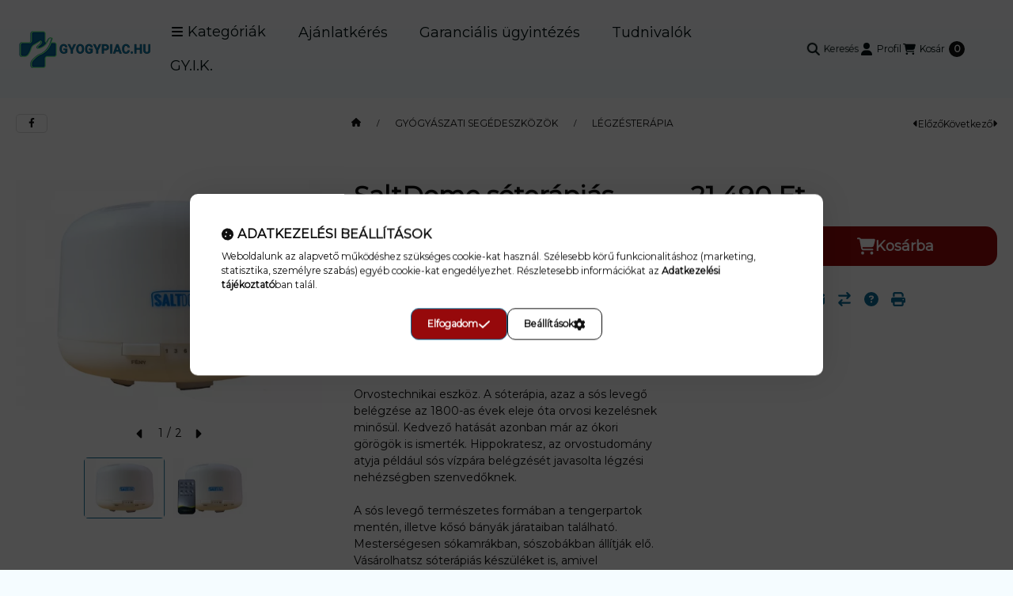

--- FILE ---
content_type: text/html; charset=UTF-8
request_url: https://gyogypiac.hu/SaltDome-soterapias-keszulek-12-honap-garancia
body_size: 50898
content:
<!DOCTYPE html>
                
                
    
    
        
    
    
    
    
                 
    
    
    
    
            <html lang="hu" class="page_shop_artdet_medim_saltdome js-ajax-product-list-checking filter-not-exists filter-box-in-sidebar search-bar-in-overlay header-with-sticky-behavior fixed-cart-on-artdet with-avoid-breaking-megasubmenu on-product-page        icon--solid">
    <head>
        <meta charset="utf-8">
<meta name="description" content="SaltDome sóterápiás készülék 12 hónap garancia, A CSOMAG TARTALMA: 1 db SaltDome készülék (só nélkül) | 1db hálózati adapter | 1db adagolókanál | 1db keverőpohá">
<meta name="robots" content="index, follow">
<meta http-equiv="X-UA-Compatible" content="IE=Edge">
<meta property="og:site_name" content="Gyógypiac" />
<meta property="og:title" content="SaltDome sóterápiás készülék 12 hónap garancia - Gyógypiac">
<meta property="og:description" content="SaltDome sóterápiás készülék 12 hónap garancia, A CSOMAG TARTALMA: 1 db SaltDome készülék (só nélkül) | 1db hálózati adapter | 1db adagolókanál | 1db keverőpohá">
<meta property="og:type" content="product">
<meta property="og:url" content="https://gyogypiac.hu/SaltDome-soterapias-keszulek-12-honap-garancia">
<meta property="og:image" content="https://gyogypiac.hu/img/69229/medim_saltdome/medim_saltdome.webp">
<meta name="google-site-verification" content="p6WX2B8lUXmFwgbh8GKxKc7rMVT8mR-J4KY32LgVY2w">
<meta name="mobile-web-app-capable" content="yes">
<meta name="apple-mobile-web-app-capable" content="yes">
<meta name="MobileOptimized" content="320">
<meta name="HandheldFriendly" content="true">

<title>SaltDome sóterápiás készülék 12 hónap garancia - Gyógypiac</title>


<script>
var service_type="shop";
var shop_url_main="https://gyogypiac.hu";
var actual_lang="hu";
var money_len="0";
var money_thousend=" ";
var money_dec=",";
var shop_id=69229;
var unas_design_url="https:"+"/"+"/"+"gyogypiac.hu"+"/"+"!common_design"+"/"+"base"+"/"+"002502"+"/";
var unas_design_code='002502';
var unas_base_design_code='2500';
var unas_design_ver=4;
var unas_design_subver=1;
var unas_shop_url='https://gyogypiac.hu';
var responsive="yes";
var config_plus=new Array();
config_plus['product_tooltip']=1;
config_plus['cart_fly_id']="cart-box__fly-to-desktop";
config_plus['cart_redirect']=2;
config_plus['cart_refresh_force']="1";
config_plus['money_type']='Ft';
config_plus['money_type_display']='Ft';
config_plus['overlay_close_on_click_forced']=1;
config_plus['overlay_close_on_esc_forced']=1;
config_plus['already_registered_email']=1;
config_plus['accessible_design']=true;
var lang_text=new Array();

var UNAS = UNAS || {};
UNAS.shop={"base_url":'https://gyogypiac.hu',"domain":'gyogypiac.hu',"username":'gyogypiac.unas.hu',"id":69229,"lang":'hu',"currency_type":'Ft',"currency_code":'HUF',"currency_rate":'1',"currency_length":0,"base_currency_length":0,"canonical_url":'https://gyogypiac.hu/SaltDome-soterapias-keszulek-12-honap-garancia'};
UNAS.design={"code":'002502',"page":'product_details'};
UNAS.api_auth="b3fb01ab15803a6c3646d8b62e69f44b";
UNAS.customer={"email":'',"id":0,"group_id":0,"without_registration":0};
UNAS.shop["category_id"]="328762";
UNAS.shop["sku"]="medim_saltdome";
UNAS.shop["product_id"]="429665589";
UNAS.shop["only_private_customer_can_purchase"] = false;
 

UNAS.text = {
    "button_overlay_close": `Bezár`,
    "popup_window": `Felugró ablak`,
    "list": `lista`,
    "updating_in_progress": `frissítés folyamatban`,
    "updated": `frissítve`,
    "is_opened": `megnyitva`,
    "is_closed": `bezárva`,
    "deleted": `törölve`,
    "consent_granted": `hozzájárulás megadva`,
    "consent_rejected": `hozzájárulás elutasítva`,
    "field_is_incorrect": `mező hibás`,
    "error_title": `Hiba!`,
    "product_variants": `termék változatok`,
    "product_added_to_cart": `A termék a kosárba került`,
    "product_added_to_cart_with_qty_problem": `A termékből csak [qty_added_to_cart] [qty_unit] került kosárba`,
    "product_removed_from_cart": `A termék törölve a kosárból`,
    "reg_title_name": `Név`,
    "reg_title_company_name": `Cégnév`,
    "number_of_items_in_cart": `Kosárban lévő tételek száma`,
    "cart_is_empty": `A kosár üres`,
    "cart_updated": `A kosár frissült`
};


UNAS.text["delete_from_compare"]= `Törlés összehasonlításból`;
UNAS.text["comparison"]= `Összehasonlítás`;

UNAS.text["delete_from_favourites"]= `Törlés a kedvencek közül`;
UNAS.text["add_to_favourites"]= `Kedvencekhez`;






window.lazySizesConfig=window.lazySizesConfig || {};
window.lazySizesConfig.loadMode=1;
window.lazySizesConfig.loadHidden=false;

window.dataLayer = window.dataLayer || [];
function gtag(){dataLayer.push(arguments)};
gtag('js', new Date());
</script>

<script src="https://gyogypiac.hu/!common_packages/jquery/jquery-3.2.1.js?mod_time=1682493234"></script>
<script src="https://gyogypiac.hu/!common_packages/jquery/plugins/migrate/migrate.js?mod_time=1682493234"></script>
<script src="https://gyogypiac.hu/!common_packages/jquery/plugins/autocomplete/autocomplete.js?mod_time=1751447087"></script>
<script src="https://gyogypiac.hu/!common_packages/jquery/plugins/tools/overlay/overlay.js?mod_time=1759905184"></script>
<script src="https://gyogypiac.hu/!common_packages/jquery/plugins/tools/toolbox/toolbox.expose.js?mod_time=1725518406"></script>
<script src="https://gyogypiac.hu/!common_packages/jquery/plugins/lazysizes/lazysizes.min.js?mod_time=1682493234"></script>
<script src="https://gyogypiac.hu/!common_packages/jquery/plugins/lazysizes/plugins/bgset/ls.bgset.min.js?mod_time=1753337301"></script>
<script src="https://gyogypiac.hu/!common_packages/jquery/own/shop_common/exploded/common.js?mod_time=1764831093"></script>
<script src="https://gyogypiac.hu/!common_packages/jquery/own/shop_common/exploded/common_overlay.js?mod_time=1759905184"></script>
<script src="https://gyogypiac.hu/!common_packages/jquery/own/shop_common/exploded/common_shop_popup.js?mod_time=1759905184"></script>
<script src="https://gyogypiac.hu/!common_packages/jquery/own/shop_common/exploded/function_accessibility_focus.js?mod_time=1759905184"></script>
<script src="https://gyogypiac.hu/!common_packages/jquery/own/shop_common/exploded/page_product_details.js?mod_time=1751447087"></script>
<script src="https://gyogypiac.hu/!common_packages/jquery/own/shop_common/exploded/function_favourites.js?mod_time=1725525526"></script>
<script src="https://gyogypiac.hu/!common_packages/jquery/own/shop_common/exploded/function_compare.js?mod_time=1751447087"></script>
<script src="https://gyogypiac.hu/!common_packages/jquery/own/shop_common/exploded/function_recommend.js?mod_time=1751447087"></script>
<script src="https://gyogypiac.hu/!common_packages/jquery/own/shop_common/exploded/function_product_print.js?mod_time=1725525526"></script>
<script src="https://gyogypiac.hu/!common_packages/jquery/own/shop_common/exploded/function_accessibility_status.js?mod_time=1764233414"></script>
<script src="https://gyogypiac.hu/!common_packages/jquery/plugins/hoverintent/hoverintent.js?mod_time=1682493234"></script>
<script src="https://gyogypiac.hu/!common_packages/jquery/own/shop_tooltip/shop_tooltip.js?mod_time=1759905184"></script>
<script src="https://gyogypiac.hu/!common_packages/jquery/plugins/flickity/v3/flickity.pkgd.min.js?mod_time=1759905184"></script>
<script src="https://gyogypiac.hu/!common_packages/jquery/plugins/toastr/toastr.min.js?mod_time=1682493234"></script>
<script src="https://gyogypiac.hu/!common_design/base/002500/main.js?mod_time=1764233414"></script>
<script src="https://gyogypiac.hu/!common_packages/jquery/plugins/flickity/v3/as-nav-for.js?mod_time=1682493234"></script>
<script src="https://gyogypiac.hu/!common_packages/jquery/plugins/flickity/v3/flickity-sync.js?mod_time=1682493234"></script>
<script src="https://gyogypiac.hu/!common_packages/jquery/plugins/photoswipe/photoswipe.min.js?mod_time=1682493234"></script>
<script src="https://gyogypiac.hu/!common_packages/jquery/plugins/photoswipe/photoswipe-ui-default.min.js?mod_time=1682493234"></script>

<link href="https://gyogypiac.hu/temp/shop_69229_dd8b0040522d83e4e2c4f91e2ebd33bf.css?mod_time=1768907312" rel="stylesheet" type="text/css">

<link href="https://gyogypiac.hu/SaltDome-soterapias-keszulek-12-honap-garancia" rel="canonical">
<link rel="apple-touch-icon" href="https://gyogypiac.hu/shop_ordered/69229/pic/favicon/72p.png" sizes="72x72">
<link rel="apple-touch-icon" href="https://gyogypiac.hu/shop_ordered/69229/pic/favicon/114p.png" sizes="114x114">
<link rel="apple-touch-icon" href="https://gyogypiac.hu/shop_ordered/69229/pic/favicon/152p.png" sizes="152x152">
<link rel="apple-touch-icon" href="https://gyogypiac.hu/shop_ordered/69229/pic/favicon/167p.png" sizes="167x167">
<link rel="apple-touch-icon" href="https://gyogypiac.hu/shop_ordered/69229/pic/favicon/180p.png" sizes="180x180">
<link id="favicon-16x16" rel="icon" type="image/png" href="https://gyogypiac.hu/shop_ordered/69229/pic/favicon/16p.png" sizes="16x16">
<link id="favicon-32x32" rel="icon" type="image/png" href="https://gyogypiac.hu/shop_ordered/69229/pic/favicon/32uj.png" sizes="32x32">
<link id="favicon-96x96" rel="icon" type="image/png" href="https://gyogypiac.hu/shop_ordered/69229/pic/favicon/96p.png" sizes="96x96">
<link id="favicon-192x192" rel="icon" type="image/png" href="https://gyogypiac.hu/shop_ordered/69229/pic/favicon/192p.png" sizes="192x192">
<link href="https://gyogypiac.hu/shop_ordered/69229/design_pic/favicon.ico" rel="shortcut icon">
<script>
        var google_consent=1;
    
        gtag('consent', 'default', {
           'ad_storage': 'denied',
           'ad_user_data': 'denied',
           'ad_personalization': 'denied',
           'analytics_storage': 'denied',
           'functionality_storage': 'denied',
           'personalization_storage': 'denied',
           'security_storage': 'granted'
        });

    
        gtag('consent', 'update', {
           'ad_storage': 'denied',
           'ad_user_data': 'denied',
           'ad_personalization': 'denied',
           'analytics_storage': 'denied',
           'functionality_storage': 'denied',
           'personalization_storage': 'denied',
           'security_storage': 'granted'
        });

        </script>
    <script async src="https://www.googletagmanager.com/gtag/js?id=G-5DDPR4KCFE"></script>    <script>
    gtag('config', 'G-5DDPR4KCFE');

        </script>
        <script>
    var google_analytics=1;

                gtag('event', 'view_item', {
              "currency": "HUF",
              "value": '21490',
              "items": [
                  {
                      "item_id": "medim_saltdome",
                      "item_name": "SaltDome sóterápiás készülék 12 hónap garancia",
                      "item_category": "GYÓGYÁSZATI SEGÉDESZKÖZÖK/LÉGZÉSTERÁPIA",
                      "price": '21490'
                  }
              ],
              'non_interaction': true
            });
               </script>
           <script>
                       gtag('config', 'AW-16764314259');
                </script>
                <script>
            gtag('config', 'AW-732942790');
        </script>
            <script>
        var google_ads=1;

                gtag('event','remarketing', {
            'ecomm_pagetype': 'product',
            'ecomm_prodid': ["medim_saltdome"],
            'ecomm_totalvalue': 21490        });
            </script>
    
    <script>
    var facebook_pixel=1;
    /* <![CDATA[ */
        !function(f,b,e,v,n,t,s){if(f.fbq)return;n=f.fbq=function(){n.callMethod?
            n.callMethod.apply(n,arguments):n.queue.push(arguments)};if(!f._fbq)f._fbq=n;
            n.push=n;n.loaded=!0;n.version='2.0';n.queue=[];t=b.createElement(e);t.async=!0;
            t.src=v;s=b.getElementsByTagName(e)[0];s.parentNode.insertBefore(t,s)}(window,
                document,'script','//connect.facebook.net/en_US/fbevents.js');

        fbq('init', '1233073808644057');
                fbq('track', 'PageView', {}, {eventID:'PageView.aXBiVa994S_F0XhVkyWr1QAAJZk'});
        
        fbq('track', 'ViewContent', {
            content_name: 'SaltDome sóterápiás készülék 12 hónap garancia',
            content_category: 'GYÓGYÁSZATI SEGÉDESZKÖZÖK > LÉGZÉSTERÁPIA',
            content_ids: ['medim_saltdome'],
            contents: [{'id': 'medim_saltdome', 'quantity': '1'}],
            content_type: 'product',
            value: 21490,
            currency: 'HUF'
        }, {eventID:'ViewContent.aXBiVa994S_F0XhVkyWr1QAAJZk'});

        
        $(document).ready(function() {
            $(document).on("addToCart", function(event, product_array){
                facebook_event('AddToCart',{
					content_name: product_array.name,
					content_category: product_array.category,
					content_ids: [product_array.sku],
					contents: [{'id': product_array.sku, 'quantity': product_array.qty}],
					content_type: 'product',
					value: product_array.price,
					currency: 'HUF'
				}, {eventID:'AddToCart.' + product_array.event_id});
            });

            $(document).on("addToFavourites", function(event, product_array){
                facebook_event('AddToWishlist', {
                    content_ids: [product_array.sku],
                    content_type: 'product'
                }, {eventID:'AddToFavourites.' + product_array.event_id});
            });
        });

    /* ]]> */
    </script>

<!-- Glami Base Pixel -->
<script>
  (function(f,a,s,h,i,o,n) {f["GlamiTrackerObject"] = i;
  f[i]=f[i]||function(){(f[i].q=f[i].q||[]).push(arguments)};o=a.createElement(s),
  n=a.getElementsByTagName(s)[0];o.async=1;o.src=h;n.parentNode.insertBefore(o,n)
  })(window, document, "script", "//www.glami.hu/js/compiled/pt.js", "glami");
  
  glami("create","863EA420E97C698F5646BA838663870B","hu");
  glami("track","pageview");
</script>
<!-- Glami Base Pixel -->

<!-- Glami Viewcontent (art) Pixel -->
<script>
  glami("track","ViewContent", {
    content_type: "product",
    item_ids: ["medim_saltdome"],
    product_names: ["SaltDome sóterápiás készülék 12 hónap garancia"],
  });

  $(document).ready(function(){
    $(document).on("addToCart", function(event, product_array){
      glami("track","AddToCart", {
        item_ids: [product_array.sku],
        product_names: ["SaltDome sóterápiás készülék 12 hónap garancia"],
        value: product_array.price,
        currency: "HUF",
      });
    });
  });
</script>
<!-- Glami Viewcontent (art) Pixel -->
<script>
(function(i,s,o,g,r,a,m){i['BarionAnalyticsObject']=r;i[r]=i[r]||function(){
    (i[r].q=i[r].q||[]).push(arguments)},i[r].l=1*new Date();a=s.createElement(o),
    m=s.getElementsByTagName(o)[0];a.async=1;a.src=g;m.parentNode.insertBefore(a,m)
})(window, document, 'script', 'https://pixel.barion.com/bp.js', 'bp');
                    
bp('init', 'addBarionPixelId', 'BP-HuJPdfvCJ9-5D');
</script>
<noscript><img height='1' width='1' style='display:none' alt='' src='https://pixel.barion.com/a.gif?__ba_pixel_id=BP-HuJPdfvCJ9-5D&ev=contentView&noscript=1'/></noscript>
<script>
$(document).ready(function () {
     UNAS.onGrantConsent(function(){
         bp('consent', 'grantConsent');
     });
     
     UNAS.onRejectConsent(function(){
         bp('consent', 'rejectConsent');
     });

     var contentViewProperties = {
         'currency': 'HUF',
         'quantity': 1,
         'unit': 'db',
         'unitPrice': 21490,
         'category': 'GYÓGYÁSZATI SEGÉDESZKÖZÖK|LÉGZÉSTERÁPIA',
         'imageUrl': 'https://gyogypiac.hu/img/69229/medim_saltdome/500x500/medim_saltdome.webp?time=1712313608',
         'name': 'SaltDome sóterápiás készülék 12 hónap garancia',
         'contentType': 'Product',
         'id': 'medim_saltdome',
     }
     bp('track', 'contentView', contentViewProperties);

     UNAS.onChangeVariant(function(event,params){
         var variant = '';
         if (typeof params.variant_list1!=='undefined') variant+=params.variant_list1;
         if (typeof params.variant_list2!=='undefined') variant+='|'+params.variant_list2;
         if (typeof params.variant_list3!=='undefined') variant+='|'+params.variant_list3;
         var customizeProductProperties = {
            'contentType': 'Product',
            'currency': 'HUF',
            'id': params.sku,
            'name': 'SaltDome sóterápiás készülék 12 hónap garancia',
            'unit': 'db',
            'unitPrice': 21490,
            'variant': variant,
            'list': 'ProductPage'
        }
        bp('track', 'customizeProduct', customizeProductProperties);
     });

     UNAS.onAddToCart(function(event,params){
         var variant = '';
         if (typeof params.variant_list1!=='undefined') variant+=params.variant_list1;
         if (typeof params.variant_list2!=='undefined') variant+='|'+params.variant_list2;
         if (typeof params.variant_list3!=='undefined') variant+='|'+params.variant_list3;
         var addToCartProperties = {
             'contentType': 'Product',
             'currency': 'HUF',
             'id': params.sku,
             'name': params.name,
             'quantity': parseFloat(params.qty_add),
             'totalItemPrice': params.qty*params.price,
             'unit': params.unit,
             'unitPrice': parseFloat(params.price),
             'category': params.category,
             'variant': variant
         };
         bp('track', 'addToCart', addToCartProperties);
     });

     UNAS.onClickProduct(function(event,params){
         UNAS.getProduct(function(result) {
             if (result.name!=undefined) {
                 var clickProductProperties  = {
                     'contentType': 'Product',
                     'currency': 'HUF',
                     'id': params.sku,
                     'name': result.name,
                     'unit': result.unit,
                     'unitPrice': parseFloat(result.unit_price),
                     'quantity': 1
                 }
                 bp('track', 'clickProduct', clickProductProperties );
             }
         },params);
     });

UNAS.onRemoveFromCart(function(event,params){
     bp('track', 'removeFromCart', {
         'contentType': 'Product',
         'currency': 'HUF',
         'id': params.sku,
         'name': params.name,
         'quantity': params.qty,
         'totalItemPrice': params.price * params.qty,
         'unit': params.unit,
         'unitPrice': parseFloat(params.price),
         'list': 'BasketPage'
     });
});

});
</script><!-- Arukereso.cz PRODUCT DETAIL script -->
<script>
  (function(t, r, a, c, k, i, n, g) {t["ROIDataObject"] = k;
      t[k]=t[k]||function(){(t[k].q=t[k].q||[]).push(arguments)},t[k].c=i;n=r.createElement(a),
      g=r.getElementsByTagName(a)[0];n.async=1;n.src=c;g.parentNode.insertBefore(n,g)
      })(window, document, "script", "//www.arukereso.hu/ocm/sdk.js?source=unas&version=2&page=product_detail","arukereso", "hu");
</script>
<!-- End Arukereso.hu PRODUCT DETAIL script -->

        <meta content="width=device-width, initial-scale=1.0" name="viewport">
        <link rel="preload" href="https://gyogypiac.hu/!common_design/own/fonts/montserrat/montserrat_vf.css" as="style">
        <link rel="stylesheet" href="https://gyogypiac.hu/!common_design/own/fonts/montserrat/montserrat_vf.css" media="print" onload="this.onload=null;this.removeAttribute('media');" fetchpriority="high">
        <noscript>
            <link rel="stylesheet" href="https://gyogypiac.hu/!common_design/own/fonts/montserrat/montserrat_vf.css">
        </noscript>
        <script>
            const DROPDOWN_DATA = {};
            const OVERLAY_DATA = {};
        </script>
        
                
                

        
        
                
        
        
        
        
        
        
        
        
        
        
        
        
        
        
        
                
        
        
        <style>
    #page_PopupContainer_tooltip .close::after, #page_PopupContainer .close::after {
        content: 'Bezár';
        margin-left: 5px;
    }
    @supports (mask-size: cover) {
        .form-select-group::after, .accordion .card-header-btn::after, .pane-accordion .pane-header-btn::after {
            mask-image: url('data:image/svg+xml;utf8,%3Csvg%20class%3D%22icon-set%22%20xmlns%3D%22http%3A%2F%2Fwww.w3.org%2F2000%2Fsvg%22%20viewBox%3D%220%200%20320%20512%22%3E%3C%21--%21%20Font%20Awesome%20Pro%206.3.0%20by%20%40fontawesome%20-%20https%3A%2F%2Ffontawesome.com%20License%20-%20https%3A%2F%2Ffontawesome.com%2Flicense%20%28Commercial%20License%29%20Copyright%202023%20Fonticons%2C%20Inc.%20--%3E%3Cpath%20d%3D%22M137.4%20374.6c12.5%2012.5%2032.8%2012.5%2045.3%200l128-128c9.2-9.2%2011.9-22.9%206.9-34.9s-16.6-19.8-29.6-19.8L32%20192c-12.9%200-24.6%207.8-29.6%2019.8s-2.2%2025.7%206.9%2034.9l128%20128z%22%2F%3E%3C%2Fsvg%3E');
        }
        .custom-control-input:checked ~ .custom-control-label::after {
            mask-image: url('data:image/svg+xml;utf8,%3Csvg%20class%3D%22icon-set%22%20xmlns%3D%22http%3A%2F%2Fwww.w3.org%2F2000%2Fsvg%22%20viewBox%3D%220%200%20512%20512%22%3E%3C%21--%21%20Font%20Awesome%20Pro%206.3.0%20by%20%40fontawesome%20-%20https%3A%2F%2Ffontawesome.com%20License%20-%20https%3A%2F%2Ffontawesome.com%2Flicense%20%28Commercial%20License%29%20Copyright%202023%20Fonticons%2C%20Inc.%20--%3E%3Cpath%20d%3D%22M470.6%20105.4c12.5%2012.5%2012.5%2032.8%200%2045.3l-256%20256c-12.5%2012.5-32.8%2012.5-45.3%200l-128-128c-12.5-12.5-12.5-32.8%200-45.3s32.8-12.5%2045.3%200L192%20338.7%20425.4%20105.4c12.5-12.5%2032.8-12.5%2045.3%200z%22%2F%3E%3C%2Fsvg%3E');
        }
        input[type="search"]::-webkit-search-cancel-button, #page_PopupContainer_tooltip .close::before, #page_PopupContainer .close::before {
            mask-image: url("data:image/svg+xml;utf8,%3Csvg%20class%3D%22icon-set%22%20xmlns%3D%22http%3A%2F%2Fwww.w3.org%2F2000%2Fsvg%22%20viewBox%3D%220%200%20320%20512%22%3E%3C%21--%21%20Font%20Awesome%20Pro%206.3.0%20by%20%40fontawesome%20-%20https%3A%2F%2Ffontawesome.com%20License%20-%20https%3A%2F%2Ffontawesome.com%2Flicense%20%28Commercial%20License%29%20Copyright%202023%20Fonticons%2C%20Inc.%20--%3E%3Cpath%20d%3D%22M310.6%20150.6c12.5-12.5%2012.5-32.8%200-45.3s-32.8-12.5-45.3%200L160%20210.7%2054.6%20105.4c-12.5-12.5-32.8-12.5-45.3%200s-12.5%2032.8%200%2045.3L114.7%20256%209.4%20361.4c-12.5%2012.5-12.5%2032.8%200%2045.3s32.8%2012.5%2045.3%200L160%20301.3%20265.4%20406.6c12.5%2012.5%2032.8%2012.5%2045.3%200s12.5-32.8%200-45.3L205.3%20256%20310.6%20150.6z%22%2F%3E%3C%2Fsvg%3E");
        }
        .qtyminus_common::before {
            mask-image: url('data:image/svg+xml;utf8,%3Csvg%20class%3D%22icon-set%22%20xmlns%3D%22http%3A%2F%2Fwww.w3.org%2F2000%2Fsvg%22%20viewBox%3D%220%200%20448%20512%22%3E%3C%21--%21%20Font%20Awesome%20Pro%206.3.0%20by%20%40fontawesome%20-%20https%3A%2F%2Ffontawesome.com%20License%20-%20https%3A%2F%2Ffontawesome.com%2Flicense%20%28Commercial%20License%29%20Copyright%202023%20Fonticons%2C%20Inc.%20--%3E%3Cpath%20d%3D%22M416%20256c0%2017.7-14.3%2032-32%2032L32%20288c-17.7%200-32-14.3-32-32s14.3-32%2032-32l352%200c17.7%200%2032%2014.3%2032%2032z%22%2F%3E%3C%2Fsvg%3E');
        }
        .qtyplus_common::before {
            mask-image: url('data:image/svg+xml;utf8,%3Csvg%20class%3D%22icon-set%22%20xmlns%3D%22http%3A%2F%2Fwww.w3.org%2F2000%2Fsvg%22%20viewBox%3D%220%200%20448%20512%22%3E%3C%21--%21%20Font%20Awesome%20Pro%206.3.0%20by%20%40fontawesome%20-%20https%3A%2F%2Ffontawesome.com%20License%20-%20https%3A%2F%2Ffontawesome.com%2Flicense%20%28Commercial%20License%29%20Copyright%202023%20Fonticons%2C%20Inc.%20--%3E%3Cpath%20d%3D%22M240%2080c0-17.7-14.3-32-32-32s-32%2014.3-32%2032V224H32c-17.7%200-32%2014.3-32%2032s14.3%2032%2032%2032H176V432c0%2017.7%2014.3%2032%2032%2032s32-14.3%2032-32V288H384c17.7%200%2032-14.3%2032-32s-14.3-32-32-32H240V80z%22%2F%3E%3C%2Fsvg%3E');
        }
    }
    @supports not (mask-size: cover) {
        .qtyminus_common {
            background-image: url('data:image/svg+xml;utf8,%3Csvg%20class%3D%22icon-set%22%20xmlns%3D%22http%3A%2F%2Fwww.w3.org%2F2000%2Fsvg%22%20viewBox%3D%220%200%20448%20512%22%3E%3C%21--%21%20Font%20Awesome%20Pro%206.3.0%20by%20%40fontawesome%20-%20https%3A%2F%2Ffontawesome.com%20License%20-%20https%3A%2F%2Ffontawesome.com%2Flicense%20%28Commercial%20License%29%20Copyright%202023%20Fonticons%2C%20Inc.%20--%3E%3Cpath%20d%3D%22M416%20256c0%2017.7-14.3%2032-32%2032L32%20288c-17.7%200-32-14.3-32-32s14.3-32%2032-32l352%200c17.7%200%2032%2014.3%2032%2032z%22%2F%3E%3C%2Fsvg%3E');
        }
        .qtyplus_common {
            background-image: url('data:image/svg+xml;utf8,%3Csvg%20class%3D%22icon-set%22%20xmlns%3D%22http%3A%2F%2Fwww.w3.org%2F2000%2Fsvg%22%20viewBox%3D%220%200%20448%20512%22%3E%3C%21--%21%20Font%20Awesome%20Pro%206.3.0%20by%20%40fontawesome%20-%20https%3A%2F%2Ffontawesome.com%20License%20-%20https%3A%2F%2Ffontawesome.com%2Flicense%20%28Commercial%20License%29%20Copyright%202023%20Fonticons%2C%20Inc.%20--%3E%3Cpath%20d%3D%22M240%2080c0-17.7-14.3-32-32-32s-32%2014.3-32%2032V224H32c-17.7%200-32%2014.3-32%2032s14.3%2032%2032%2032H176V432c0%2017.7%2014.3%2032%2032%2032s32-14.3%2032-32V288H384c17.7%200%2032-14.3%2032-32s-14.3-32-32-32H240V80z%22%2F%3E%3C%2Fsvg%3E');
        }
        select, .accordion .card-header-btn::after, .pane-accordion .pane-header-btn::after {
            background-image: url('data:image/svg+xml;utf8,%3Csvg%20class%3D%22icon-set%22%20xmlns%3D%22http%3A%2F%2Fwww.w3.org%2F2000%2Fsvg%22%20viewBox%3D%220%200%20320%20512%22%3E%3C%21--%21%20Font%20Awesome%20Pro%206.3.0%20by%20%40fontawesome%20-%20https%3A%2F%2Ffontawesome.com%20License%20-%20https%3A%2F%2Ffontawesome.com%2Flicense%20%28Commercial%20License%29%20Copyright%202023%20Fonticons%2C%20Inc.%20--%3E%3Cpath%20d%3D%22M137.4%20374.6c12.5%2012.5%2032.8%2012.5%2045.3%200l128-128c9.2-9.2%2011.9-22.9%206.9-34.9s-16.6-19.8-29.6-19.8L32%20192c-12.9%200-24.6%207.8-29.6%2019.8s-2.2%2025.7%206.9%2034.9l128%20128z%22%2F%3E%3C%2Fsvg%3E');
        }
        input[type="search"]::-webkit-search-cancel-button, #page_PopupContainer_tooltip .close, #page_PopupContainer .close {
            background-image: url("data:image/svg+xml;utf8,%3Csvg%20class%3D%22icon-set%22%20xmlns%3D%22http%3A%2F%2Fwww.w3.org%2F2000%2Fsvg%22%20viewBox%3D%220%200%20320%20512%22%3E%3C%21--%21%20Font%20Awesome%20Pro%206.3.0%20by%20%40fontawesome%20-%20https%3A%2F%2Ffontawesome.com%20License%20-%20https%3A%2F%2Ffontawesome.com%2Flicense%20%28Commercial%20License%29%20Copyright%202023%20Fonticons%2C%20Inc.%20--%3E%3Cpath%20d%3D%22M310.6%20150.6c12.5-12.5%2012.5-32.8%200-45.3s-32.8-12.5-45.3%200L160%20210.7%2054.6%20105.4c-12.5-12.5-32.8-12.5-45.3%200s-12.5%2032.8%200%2045.3L114.7%20256%209.4%20361.4c-12.5%2012.5-12.5%2032.8%200%2045.3s32.8%2012.5%2045.3%200L160%20301.3%20265.4%20406.6c12.5%2012.5%2032.8%2012.5%2045.3%200s12.5-32.8%200-45.3L205.3%20256%20310.6%20150.6z%22%2F%3E%3C%2Fsvg%3E");
        }
    }
</style>            </head>
    <body class='design_ver4 design_subver1' id="ud_shop_artdet">
            <div id="fb-root"></div>
    <script>
        window.fbAsyncInit = function() {
            FB.init({
                xfbml            : true,
                version          : 'v22.0'
            });
        };
    </script>
    <script async defer crossorigin="anonymous" src="https://connect.facebook.net/hu_HU/sdk.js"></script>
    <div id="image_to_cart" style="display:none; position:absolute; z-index:100000;"></div>
<div class="overlay_common overlay_warning" id="overlay_cart_add"></div>
<script>$(document).ready(function(){ overlay_init("cart_add",{"onBeforeLoad":false}); });</script>
<div class="overlay_common overlay_ok" id="overlay_cart_add_ok"></div>
<script>$(document).ready(function(){ overlay_init("cart_add_ok",[]); });</script>
<div id="overlay_login_outer"></div>	
	<script>
	$(document).ready(function(){
	    var login_redir_init="";

		$("#overlay_login_outer").overlay({
			onBeforeLoad: function() {
                var login_redir_temp=login_redir_init;
                if (login_redir_act!="") {
                    login_redir_temp=login_redir_act;
                    login_redir_act="";
                }

									$.ajax({
						type: "GET",
						async: true,
						url: "https://gyogypiac.hu/shop_ajax/ajax_popup_login.php",
						data: {
							shop_id:"69229",
							lang_master:"hu",
                            login_redir:login_redir_temp,
							explicit:"ok",
							get_ajax:"1"
						},
						success: function(data){
							$("#overlay_login_outer").html(data);
							if (unas_design_ver >= 5) $("#overlay_login_outer").modal('show');
							$('#overlay_login1 input[name=shop_pass_login]').keypress(function(e) {
								var code = e.keyCode ? e.keyCode : e.which;
								if(code.toString() == 13) {		
									document.form_login_overlay.submit();		
								}	
							});	
						}
					});
								},
			top: 50,
			mask: {
	color: "#000000",
	loadSpeed: 200,
	maskId: "exposeMaskOverlay",
	opacity: 0.7
},
			closeOnClick: (config_plus['overlay_close_on_click_forced'] === 1),
			onClose: function(event, overlayIndex) {
				$("#login_redir").val("");
			},
			load: false
		});
		
			});
	function overlay_login() {
		$(document).ready(function(){
			$("#overlay_login_outer").overlay().load();
		});
	}
	function overlay_login_remind() {
        if (unas_design_ver >= 5) {
            $("#overlay_remind").overlay().load();
        } else {
            $(document).ready(function () {
                $("#overlay_login_outer").overlay().close();
                setTimeout('$("#overlay_remind").overlay().load();', 250);
            });
        }
	}

    var login_redir_act="";
    function overlay_login_redir(redir) {
        login_redir_act=redir;
        $("#overlay_login_outer").overlay().load();
    }
	</script>  
	<div class="overlay_common overlay_info" id="overlay_remind"></div>
<script>$(document).ready(function(){ overlay_init("remind",[]); });</script>

	<script>
    	function overlay_login_error_remind() {
		$(document).ready(function(){
			load_login=0;
			$("#overlay_error").overlay().close();
			setTimeout('$("#overlay_remind").overlay().load();', 250);	
		});
	}
	</script>  
	<div class="overlay_common overlay_info" id="overlay_newsletter"></div>
<script>$(document).ready(function(){ overlay_init("newsletter",[]); });</script>

<script>
function overlay_newsletter() {
    $(document).ready(function(){
        $("#overlay_newsletter").overlay().load();
    });
}
</script>
<div class="overlay_common overlay_error" id="overlay_script"></div>
<script>$(document).ready(function(){ overlay_init("script",[]); });</script>
    <script>
    $(document).ready(function() {
        $.ajax({
            type: "GET",
            url: "https://gyogypiac.hu/shop_ajax/ajax_stat.php",
            data: {master_shop_id:"69229",get_ajax:"1"}
        });
    });
    </script>
    

        <svg xmlns="http://www.w3.org/2000/svg" style="display: none;">
    <defs>
        <symbol id="icon-arrow-rotate-left"  viewBox="0 0 512 512"><!--! Font Awesome Pro 6.3.0 by @fontawesome - https://fontawesome.com License - https://fontawesome.com/license (Commercial License) Copyright 2023 Fonticons, Inc. --><path d="M109.7 160H160c17.7 0 32 14.3 32 32s-14.3 32-32 32H32c-17.7 0-32-14.3-32-32V64C0 46.3 14.3 32 32 32s32 14.3 32 32v51.2L81.6 97.6c87.5-87.5 229.3-87.5 316.8 0s87.5 229.3 0 316.8s-229.3 87.5-316.8 0c-12.5-12.5-12.5-32.8 0-45.3s32.8-12.5 45.3 0c62.5 62.5 163.8 62.5 226.3 0s62.5-163.8 0-226.3s-163.8-62.5-226.3 0L109.7 160z"/></symbol><symbol id="icon-arrow-right-arrow-left"  viewBox="0 0 448 512"><!--! Font Awesome Pro 6.3.0 by @fontawesome - https://fontawesome.com License - https://fontawesome.com/license (Commercial License) Copyright 2023 Fonticons, Inc. --><path d="M438.6 150.6c12.5-12.5 12.5-32.8 0-45.3l-96-96c-12.5-12.5-32.8-12.5-45.3 0s-12.5 32.8 0 45.3L338.7 96 32 96C14.3 96 0 110.3 0 128s14.3 32 32 32l306.7 0-41.4 41.4c-12.5 12.5-12.5 32.8 0 45.3s32.8 12.5 45.3 0l96-96zm-333.3 352c12.5 12.5 32.8 12.5 45.3 0s12.5-32.8 0-45.3L109.3 416 416 416c17.7 0 32-14.3 32-32s-14.3-32-32-32l-306.7 0 41.4-41.4c12.5-12.5 12.5-32.8 0-45.3s-32.8-12.5-45.3 0l-96 96c-12.5 12.5-12.5 32.8 0 45.3l96 96z"/></symbol><symbol id="icon-magnifying-glass"  viewBox="0 0 512 512"><!--! Font Awesome Pro 6.3.0 by @fontawesome - https://fontawesome.com License - https://fontawesome.com/license (Commercial License) Copyright 2023 Fonticons, Inc. --><path d="M416 208c0 45.9-14.9 88.3-40 122.7L502.6 457.4c12.5 12.5 12.5 32.8 0 45.3s-32.8 12.5-45.3 0L330.7 376c-34.4 25.2-76.8 40-122.7 40C93.1 416 0 322.9 0 208S93.1 0 208 0S416 93.1 416 208zM208 352a144 144 0 1 0 0-288 144 144 0 1 0 0 288z"/></symbol><symbol id="icon-magnifying-glass-plus"  viewBox="0 0 512 512"><!--! Font Awesome Pro 6.3.0 by @fontawesome - https://fontawesome.com License - https://fontawesome.com/license (Commercial License) Copyright 2023 Fonticons, Inc. --><path d="M416 208c0 45.9-14.9 88.3-40 122.7L502.6 457.4c12.5 12.5 12.5 32.8 0 45.3s-32.8 12.5-45.3 0L330.7 376c-34.4 25.2-76.8 40-122.7 40C93.1 416 0 322.9 0 208S93.1 0 208 0S416 93.1 416 208zM184 296c0 13.3 10.7 24 24 24s24-10.7 24-24V232h64c13.3 0 24-10.7 24-24s-10.7-24-24-24H232V120c0-13.3-10.7-24-24-24s-24 10.7-24 24v64H120c-13.3 0-24 10.7-24 24s10.7 24 24 24h64v64z"/></symbol><symbol id="icon-circle-info"  viewBox="0 0 512 512"><!--! Font Awesome Pro 6.3.0 by @fontawesome - https://fontawesome.com License - https://fontawesome.com/license (Commercial License) Copyright 2023 Fonticons, Inc. --><path d="M256 512A256 256 0 1 0 256 0a256 256 0 1 0 0 512zM216 336h24V272H216c-13.3 0-24-10.7-24-24s10.7-24 24-24h48c13.3 0 24 10.7 24 24v88h8c13.3 0 24 10.7 24 24s-10.7 24-24 24H216c-13.3 0-24-10.7-24-24s10.7-24 24-24zm40-208a32 32 0 1 1 0 64 32 32 0 1 1 0-64z"/></symbol><symbol id="icon-caret-left"  viewBox="0 0 256 512"><!--! Font Awesome Pro 6.3.0 by @fontawesome - https://fontawesome.com License - https://fontawesome.com/license (Commercial License) Copyright 2023 Fonticons, Inc. --><path d="M9.4 278.6c-12.5-12.5-12.5-32.8 0-45.3l128-128c9.2-9.2 22.9-11.9 34.9-6.9s19.8 16.6 19.8 29.6l0 256c0 12.9-7.8 24.6-19.8 29.6s-25.7 2.2-34.9-6.9l-128-128z"/></symbol><symbol id="icon-caret-right"  viewBox="0 0 256 512"><!--! Font Awesome Pro 6.3.0 by @fontawesome - https://fontawesome.com License - https://fontawesome.com/license (Commercial License) Copyright 2023 Fonticons, Inc. --><path d="M246.6 278.6c12.5-12.5 12.5-32.8 0-45.3l-128-128c-9.2-9.2-22.9-11.9-34.9-6.9s-19.8 16.6-19.8 29.6l0 256c0 12.9 7.8 24.6 19.8 29.6s25.7 2.2 34.9-6.9l128-128z"/></symbol><symbol id="icon-caret-down"  viewBox="0 0 320 512"><!--! Font Awesome Pro 6.3.0 by @fontawesome - https://fontawesome.com License - https://fontawesome.com/license (Commercial License) Copyright 2023 Fonticons, Inc. --><path d="M137.4 374.6c12.5 12.5 32.8 12.5 45.3 0l128-128c9.2-9.2 11.9-22.9 6.9-34.9s-16.6-19.8-29.6-19.8L32 192c-12.9 0-24.6 7.8-29.6 19.8s-2.2 25.7 6.9 34.9l128 128z"/></symbol>
        <symbol id="icon-user"  viewBox="0 0 448 512"><!--! Font Awesome Pro 6.3.0 by @fontawesome - https://fontawesome.com License - https://fontawesome.com/license (Commercial License) Copyright 2023 Fonticons, Inc. --><path d="M224 256A128 128 0 1 0 224 0a128 128 0 1 0 0 256zm-45.7 48C79.8 304 0 383.8 0 482.3C0 498.7 13.3 512 29.7 512H418.3c16.4 0 29.7-13.3 29.7-29.7C448 383.8 368.2 304 269.7 304H178.3z"/></symbol><symbol id="icon-heart"  viewBox="0 0 512 512"><!--! Font Awesome Pro 6.3.0 by @fontawesome - https://fontawesome.com License - https://fontawesome.com/license (Commercial License) Copyright 2023 Fonticons, Inc. --><path d="M47.6 300.4L228.3 469.1c7.5 7 17.4 10.9 27.7 10.9s20.2-3.9 27.7-10.9L464.4 300.4c30.4-28.3 47.6-68 47.6-109.5v-5.8c0-69.9-50.5-129.5-119.4-141C347 36.5 300.6 51.4 268 84L256 96 244 84c-32.6-32.6-79-47.5-124.6-39.9C50.5 55.6 0 115.2 0 185.1v5.8c0 41.5 17.2 81.2 47.6 109.5z"/></symbol><symbol id="icon-trash-can"  viewBox="0 0 448 512"><!--! Font Awesome Pro 6.3.0 by @fontawesome - https://fontawesome.com License - https://fontawesome.com/license (Commercial License) Copyright 2023 Fonticons, Inc. --><path d="M135.2 17.7C140.6 6.8 151.7 0 163.8 0H284.2c12.1 0 23.2 6.8 28.6 17.7L320 32h96c17.7 0 32 14.3 32 32s-14.3 32-32 32H32C14.3 96 0 81.7 0 64S14.3 32 32 32h96l7.2-14.3zM32 128H416V448c0 35.3-28.7 64-64 64H96c-35.3 0-64-28.7-64-64V128zm96 64c-8.8 0-16 7.2-16 16V432c0 8.8 7.2 16 16 16s16-7.2 16-16V208c0-8.8-7.2-16-16-16zm96 0c-8.8 0-16 7.2-16 16V432c0 8.8 7.2 16 16 16s16-7.2 16-16V208c0-8.8-7.2-16-16-16zm96 0c-8.8 0-16 7.2-16 16V432c0 8.8 7.2 16 16 16s16-7.2 16-16V208c0-8.8-7.2-16-16-16z"/></symbol><symbol id="icon-cart-shopping"  viewBox="0 0 576 512"><!--! Font Awesome Pro 6.3.0 by @fontawesome - https://fontawesome.com License - https://fontawesome.com/license (Commercial License) Copyright 2023 Fonticons, Inc. --><path d="M0 24C0 10.7 10.7 0 24 0H69.5c22 0 41.5 12.8 50.6 32h411c26.3 0 45.5 25 38.6 50.4l-41 152.3c-8.5 31.4-37 53.3-69.5 53.3H170.7l5.4 28.5c2.2 11.3 12.1 19.5 23.6 19.5H488c13.3 0 24 10.7 24 24s-10.7 24-24 24H199.7c-34.6 0-64.3-24.6-70.7-58.5L77.4 54.5c-.7-3.8-4-6.5-7.9-6.5H24C10.7 48 0 37.3 0 24zM128 464a48 48 0 1 1 96 0 48 48 0 1 1 -96 0zm336-48a48 48 0 1 1 0 96 48 48 0 1 1 0-96z"/></symbol><symbol id="icon-file-lines"  viewBox="0 0 384 512"><!--! Font Awesome Pro 6.3.0 by @fontawesome - https://fontawesome.com License - https://fontawesome.com/license (Commercial License) Copyright 2023 Fonticons, Inc. --><path d="M64 0C28.7 0 0 28.7 0 64V448c0 35.3 28.7 64 64 64H320c35.3 0 64-28.7 64-64V160H256c-17.7 0-32-14.3-32-32V0H64zM256 0V128H384L256 0zM112 256H272c8.8 0 16 7.2 16 16s-7.2 16-16 16H112c-8.8 0-16-7.2-16-16s7.2-16 16-16zm0 64H272c8.8 0 16 7.2 16 16s-7.2 16-16 16H112c-8.8 0-16-7.2-16-16s7.2-16 16-16zm0 64H272c8.8 0 16 7.2 16 16s-7.2 16-16 16H112c-8.8 0-16-7.2-16-16s7.2-16 16-16z"/></symbol><symbol id="icon-message-lines"  viewBox="0 0 512 512"><!--! Font Awesome Pro 6.3.0 by @fontawesome - https://fontawesome.com License - https://fontawesome.com/license (Commercial License) Copyright 2023 Fonticons, Inc. --><path d="M0 64C0 28.7 28.7 0 64 0H448c35.3 0 64 28.7 64 64V352c0 35.3-28.7 64-64 64H309.3L185.6 508.8c-4.8 3.6-11.3 4.2-16.8 1.5s-8.8-8.2-8.8-14.3V416H64c-35.3 0-64-28.7-64-64V64zm152 80c-13.3 0-24 10.7-24 24s10.7 24 24 24H360c13.3 0 24-10.7 24-24s-10.7-24-24-24H152zm0 96c-13.3 0-24 10.7-24 24s10.7 24 24 24H264c13.3 0 24-10.7 24-24s-10.7-24-24-24H152z"/></symbol><symbol id="icon-circle-check"  viewBox="0 0 512 512"><!--! Font Awesome Pro 6.3.0 by @fontawesome - https://fontawesome.com License - https://fontawesome.com/license (Commercial License) Copyright 2023 Fonticons, Inc. --><path d="M256 512c141.4 0 256-114.6 256-256S397.4 0 256 0S0 114.6 0 256S114.6 512 256 512zM369 209L241 337c-9.4 9.4-24.6 9.4-33.9 0l-64-64c-9.4-9.4-9.4-24.6 0-33.9s24.6-9.4 33.9 0l47 47L335 175c9.4-9.4 24.6-9.4 33.9 0s9.4 24.6 0 33.9z"/></symbol><symbol id="icon-clock"  viewBox="0 0 512 512"><!--! Font Awesome Pro 6.3.0 by @fontawesome - https://fontawesome.com License - https://fontawesome.com/license (Commercial License) Copyright 2023 Fonticons, Inc. --><path d="M256 0a256 256 0 1 1 0 512A256 256 0 1 1 256 0zM232 120V256c0 8 4 15.5 10.7 20l96 64c11 7.4 25.9 4.4 33.3-6.7s4.4-25.9-6.7-33.3L280 243.2V120c0-13.3-10.7-24-24-24s-24 10.7-24 24z"/></symbol><symbol id="icon-circle-xmark"  viewBox="0 0 512 512"><!--! Font Awesome Pro 6.3.0 by @fontawesome - https://fontawesome.com License - https://fontawesome.com/license (Commercial License) Copyright 2023 Fonticons, Inc. --><path d="M256 512c141.4 0 256-114.6 256-256S397.4 0 256 0S0 114.6 0 256S114.6 512 256 512zM175 175c9.4-9.4 24.6-9.4 33.9 0l47 47 47-47c9.4-9.4 24.6-9.4 33.9 0s9.4 24.6 0 33.9l-47 47 47 47c9.4 9.4 9.4 24.6 0 33.9s-24.6 9.4-33.9 0l-47-47-47 47c-9.4 9.4-24.6 9.4-33.9 0s-9.4-24.6 0-33.9l47-47-47-47c-9.4-9.4-9.4-24.6 0-33.9z"/></symbol><symbol id="icon-xmark"  viewBox="0 0 320 512"><!--! Font Awesome Pro 6.3.0 by @fontawesome - https://fontawesome.com License - https://fontawesome.com/license (Commercial License) Copyright 2023 Fonticons, Inc. --><path d="M310.6 150.6c12.5-12.5 12.5-32.8 0-45.3s-32.8-12.5-45.3 0L160 210.7 54.6 105.4c-12.5-12.5-32.8-12.5-45.3 0s-12.5 32.8 0 45.3L114.7 256 9.4 361.4c-12.5 12.5-12.5 32.8 0 45.3s32.8 12.5 45.3 0L160 301.3 265.4 406.6c12.5 12.5 32.8 12.5 45.3 0s12.5-32.8 0-45.3L205.3 256 310.6 150.6z"/></symbol>

                    <symbol id="icon-star"  viewBox="0 0 576 512"><path d="M316.9 18C311.6 7 300.4 0 288.1 0s-23.4 7-28.8 18L195 150.3 51.4 171.5c-12 1.8-22 10.2-25.7 21.7s-.7 24.2 7.9 32.7L137.8 329 113.2 474.7c-2 12 3 24.2 12.9 31.3s23 8 33.8 2.3l128.3-68.5 128.3 68.5c10.8 5.7 23.9 4.9 33.8-2.3s14.9-19.3 12.9-31.3L438.5 329 542.7 225.9c8.6-8.5 11.7-21.2 7.9-32.7s-13.7-19.9-25.7-21.7L381.2 150.3 316.9 18z"/></symbol>
                            <symbol id="icon-star-full"  viewBox="0 0 576 512"><path d="M316.9 18C311.6 7 300.4 0 288.1 0s-23.4 7-28.8 18L195 150.3 51.4 171.5c-12 1.8-22 10.2-25.7 21.7s-.7 24.2 7.9 32.7L137.8 329 113.2 474.7c-2 12 3 24.2 12.9 31.3s23 8 33.8 2.3l128.3-68.5 128.3 68.5c10.8 5.7 23.9 4.9 33.8-2.3s14.9-19.3 12.9-31.3L438.5 329 542.7 225.9c8.6-8.5 11.7-21.2 7.9-32.7s-13.7-19.9-25.7-21.7L381.2 150.3 316.9 18z"/></symbol>
                        </defs>
</svg>
                    
<header id="header" class="header">
    <div id="header__inner" class="header__inner">
        <div class="header__container container d-flex align-items-center">
            <div id="header_logo_img" class="js-element header_logo logo flex-shrink-1 flex-xl-shrink-0" data-element-name="header_logo">
            <a href="https://gyogypiac.hu/">        <picture>
                        <source srcset="https://gyogypiac.hu/!common_design/custom/gyogypiac.unas.hu/element/layout_hu_header_logo-400x120_1_default.png?time=1748804738 1x, https://gyogypiac.hu/!common_design/custom/gyogypiac.unas.hu/element/layout_hu_header_logo-400x120_1_default_retina.png?time=1748804738 2x">
            <img width="175" height="50" src="https://gyogypiac.hu/!common_design/custom/gyogypiac.unas.hu/element/layout_hu_header_logo-400x120_1_default.png?time=1748804738"
                 alt="Gyógypiac"
            >
        </picture>
        </a>    </div>


                        <menu id="navbar--main" class="navbar navbar-light justify-content-start flex-wrap align-items-stretch mr-auto">
                                <li class="nav-item nav-item--main nav-item--products">
                    <a id="nav-link--products" class="nav-link nav-link--products overlay__open-btn btn ajax-response-by-click" href="https://gyogypiac.hu/sct/0/"
                       onclick="event.preventDefault();" role="button" aria-haspopup="true" aria-label="Kategóriák"
                       data-overlay-id="box_cat" data-overlay-content-mobile-breakpoint="992" data-overlay-content-mobile-id-suffix="_mobile"
                       data-ajax-url="https://gyogypiac.hu/shop_ajax/ajax_box_cat.php?get_ajax=1&type=layout&change_lang=hu&level=0&key=0&box_var_name=shop_cat&box_var_layout_cache=1&box_var_expand_cache=yes&box_var_expand_cache_name=desktop&box_var_layout_level0=0&box_var_layout_level1=1&box_var_layout=2&box_var_ajax=1&box_var_ajax_level0=1&box_var_section=content&box_var_highlight=yes&box_var_type=expand&box_var_div=no|https://gyogypiac.hu/shop_ajax/ajax_design_element.php?get_ajax=1&change_lang=hu&shop_id=69229&box_var_name=category_box_open_content&box_var_width=1200&box_var_size_type=maximal&box_var_layout=category_box_open_content&box_var_text_max=1&box_var_customizable=category-box-banner&box_var_delay=0&box_var_grid_class=d-flex flex-wrap row-gap-20 row-gap-lg-40 col-gap-20 col-gap-lg-40 justify-content-center justify-content-md-start&box_var_id=category_box_open_content-1200&box_var_enable=hidden,delay,img_link,img_default,img_default_retina,img_large,img_large_retina,img_medium,img_medium_retina,html&box_var_disable=&box_var_help=&box_var_help_custom=&box_var_slide_max=100&box_var_text_maxlength=&box_var_icon_max=1&box_var_link_max=1&box_var_transition_effects=slide,no
"
                       data-ajax-url-mobile="https://gyogypiac.hu/shop_ajax/ajax_box_cat.php?get_ajax=1&type=layout&change_lang=hu&level=0&key=0&box_var_name=shop_cat&box_var_layout_cache=1&box_var_expand_cache=yes&box_var_expand_cache_name=mobile&box_var_layout_level0=5&box_var_layout=6&box_var_ajax=1&box_var_ajax_level0=1&box_var_section=content&box_var_highlight=yes&box_var_type=expand&box_var_div=no|https://gyogypiac.hu/shop_ajax/ajax_design_element.php?get_ajax=1&change_lang=hu&shop_id=69229&box_var_name=category_box_open_content&box_var_width=1200&box_var_size_type=maximal&box_var_layout=category_box_open_content&box_var_text_max=1&box_var_customizable=category-box-banner&box_var_delay=0&box_var_grid_class=d-flex flex-wrap row-gap-20 row-gap-lg-40 col-gap-20 col-gap-lg-40 justify-content-center justify-content-md-start&box_var_id=category_box_open_content-1200&box_var_enable=hidden,delay,img_link,img_default,img_default_retina,img_large,img_large_retina,img_medium,img_medium_retina,html&box_var_disable=&box_var_help=&box_var_help_custom=&box_var_slide_max=100&box_var_text_maxlength=&box_var_icon_max=1&box_var_link_max=1&box_var_transition_effects=slide,no
"
                    >
                        <span class="nav-link--products__open-btn-icon btn__icon"><svg class="icon-set" xmlns="http://www.w3.org/2000/svg" viewBox="0 0 448 512"><!--! Font Awesome Pro 6.3.0 by @fontawesome - https://fontawesome.com License - https://fontawesome.com/license (Commercial License) Copyright 2023 Fonticons, Inc. --><path d="M0 96C0 78.3 14.3 64 32 64H416c17.7 0 32 14.3 32 32s-14.3 32-32 32H32C14.3 128 0 113.7 0 96zM0 256c0-17.7 14.3-32 32-32H416c17.7 0 32 14.3 32 32s-14.3 32-32 32H32c-17.7 0-32-14.3-32-32zM448 416c0 17.7-14.3 32-32 32H32c-17.7 0-32-14.3-32-32s14.3-32 32-32H416c17.7 0 32 14.3 32 32z"/></svg></span>
                        <span class="nav-link--products__open-btn-text btn__text" data-text-categories="Kategóriák" data-text-menu="Menü"></span>
                    </a>
                </li>
                                                                            
                    <li class="nav-item nav-item--main nav-item--menu js-nav-item-192282">
            <a class="nav-link"
                     href="https://gyogypiac.hu/ajanlatkeres"
            >Ajánlatkérés            </a>
                    </li>
                <li class="nav-item nav-item--main nav-item--menu js-nav-item-515647">
            <a class="nav-link"
                     href="https://gyogypiac.hu/garancialis-ugyintezes"
            >Garanciális ügyintézés            </a>
                    </li>
                <li class="nav-item nav-item--main nav-item--menu js-nav-item-147695">
            <a class="nav-link"
                     href="https://gyogypiac.hu/blog"
            >Tudnivalók            </a>
                    </li>
                <li class="nav-item nav-item--main nav-item--menu js-nav-item-416984">
            <a class="nav-link"
                     href="https://gyogypiac.hu/bemutatkozas"
            >GY.I.K.            </a>
                    </li>
            
    
                            </menu>
            
            

            

            
            <div class="header__dropdown-btn-wrapper">
                                <button class="search-box__overlay-btn btn overlay__open-btn" type="button"
                        aria-label="Keresés" aria-haspopup="true" data-overlay-id="box_search"
                >
                    <span class="search-box__dropdown-btn-icon btn__icon"><svg class="icon-set"><use href="#icon-magnifying-glass"/></svg></span>
                    <span class="search-box__text btn__text">Keresés</span>
                </button>
                
                            <button class="profile__overlay-btn js-profile-btn btn overlay__open-btn" id="profile__overlay-btn" type="button"
            data-orders="https://gyogypiac.hu/shop_order_track.php" data-overlay-id="box_login" data-overlay-title="Belépés"
            aria-label="Profil" aria-haspopup="true"
    >
        <span class="btn__icon"><svg class="icon-set"><use href="#icon-user"/></svg></span>
        <span class="btn__text">Profil</span>
            </button>
    
    

                <button id="cart-box__fly-to-desktop" class="cart-box__overlay-btn btn overlay__open-btn ajax-response-by-click"
                        aria-label="Kosár megtekintése" aria-describedby="box_cart_content" type="button" data-overlay-id="box_cart" aria-haspopup="true" data-ajax-url="https://gyogypiac.hu/shop_ajax/ajax_box_cart.php?get_ajax=1&lang_master=hu&cart_num=2">
                    <span class="btn__icon"><svg class="icon-set"><use href="#icon-cart-shopping"/></svg></span>
                    <span class="btn__text">Kosár</span>
                                <div class="cart-box" id="box_cart_content">
                    <span class="bubble cart-box__bubble"><span class="sr-only">Kosárban lévő tételek száma:</span>0</span>
                </div>
    
    
                </button>
            </div>
        </div>
    </div>
</header>        
        
                            
                <main class="main" id="main">
            
            
                        
                        
            



    
    
    

<div id="page_artdet_content" class="artdet artdet--type-2 js-validation" style="--main-img-width:500px;--main-img-height:500px;--main-thumb-img-width:138px;--main-thumb-img-height:138px;">
    <script>
<!--
var lang_text_warning=`Figyelem!`
var lang_text_required_fields_missing=`Kérjük töltse ki a kötelező mezők mindegyikét!`
function formsubmit_artdet() {
   cart_add("medim_saltdome","",null,1)
}
$(document).ready(function(){
	select_base_price("medim_saltdome",1);
	
	
});
// -->
</script>


    <form name="form_temp_artdet">


    <div id="artdet__main-block" class="artdet__main-block js-product">
        <section class="artdet__nav has-social-media">
            <div class="container">
                <div class="row gutters-10 row-gap-15 align-items-center">
                                        <div class="col-lg-auto">
                        <div class="social-medias justify-content-center justify-content-lg-start">
                                                                                            <button class="social-media social-media--facebook" type="button" aria-label="facebook" data-tippy="facebook" onclick="window.open(&quot;https://www.facebook.com/sharer.php?u=https%3A%2F%2Fgyogypiac.hu%2FSaltDome-soterapias-keszulek-12-honap-garancia&quot;)">
                                    <svg class="icon-set" xmlns="http://www.w3.org/2000/svg" viewBox="0 0 320 512"><!--! Font Awesome Pro 6.3.0 by @fontawesome - https://fontawesome.com License - https://fontawesome.com/license (Commercial License) Copyright 2023 Fonticons, Inc. --><path d="M279.14 288l14.22-92.66h-88.91v-60.13c0-25.35 12.42-50.06 52.24-50.06h40.42V6.26S260.43 0 225.36 0c-73.22 0-121.08 44.38-121.08 124.72v70.62H22.89V288h81.39v224h100.17V288z"/></svg>
                                </button>
                                                                                                                    <div class="social-media social-media--fb-like d-flex"><div class="fb-like" data-href="https://gyogypiac.hu/SaltDome-soterapias-keszulek-12-honap-garancia" data-width="95" data-layout="button_count" data-action="like" data-size="small" data-share="false" data-lazy="true"></div><style type="text/css">.fb-like.fb_iframe_widget > span { height: 21px !important; }</style></div>
                                                    </div>
                    </div>
                                        <div class="col">
                        <nav id="breadcrumb" aria-label="navigációs nyomvonal">
                    <ol class="breadcrumb breadcrumb--mobile level-2">
            <li class="breadcrumb-item">
                                <a class="breadcrumb--home" href="https://gyogypiac.hu/sct/0/" aria-label="Főkategória" title="Főkategória"><svg class="icon-set" xmlns="http://www.w3.org/2000/svg" viewBox="0 0 576 512"><!--! Font Awesome Pro 6.3.0 by @fontawesome - https://fontawesome.com License - https://fontawesome.com/license (Commercial License) Copyright 2023 Fonticons, Inc. --><path d="M575.8 255.5c0 18-15 32.1-32 32.1h-32l.7 160.2c0 2.7-.2 5.4-.5 8.1V472c0 22.1-17.9 40-40 40H456c-1.1 0-2.2 0-3.3-.1c-1.4 .1-2.8 .1-4.2 .1H416 392c-22.1 0-40-17.9-40-40V448 384c0-17.7-14.3-32-32-32H256c-17.7 0-32 14.3-32 32v64 24c0 22.1-17.9 40-40 40H160 128.1c-1.5 0-3-.1-4.5-.2c-1.2 .1-2.4 .2-3.6 .2H104c-22.1 0-40-17.9-40-40V360c0-.9 0-1.9 .1-2.8V287.6H32c-18 0-32-14-32-32.1c0-9 3-17 10-24L266.4 8c7-7 15-8 22-8s15 2 21 7L564.8 231.5c8 7 12 15 11 24z"/></svg></a>
                            </li>
                                    
                                                                                                                                                            <li class="breadcrumb-item">
                <svg class="icon-set"><use href="#icon-caret-left"/></svg>
                <a href="https://gyogypiac.hu/legzesterapias_eszkozok">LÉGZÉSTERÁPIA</a>
            </li>
                    </ol>

        <ol class="breadcrumb breadcrumb--desktop level-2">
            <li class="breadcrumb-item">
                                <a class="breadcrumb--home" href="https://gyogypiac.hu/sct/0/" aria-label="Főkategória" title="Főkategória"><svg class="icon-set" xmlns="http://www.w3.org/2000/svg" viewBox="0 0 576 512"><!--! Font Awesome Pro 6.3.0 by @fontawesome - https://fontawesome.com License - https://fontawesome.com/license (Commercial License) Copyright 2023 Fonticons, Inc. --><path d="M575.8 255.5c0 18-15 32.1-32 32.1h-32l.7 160.2c0 2.7-.2 5.4-.5 8.1V472c0 22.1-17.9 40-40 40H456c-1.1 0-2.2 0-3.3-.1c-1.4 .1-2.8 .1-4.2 .1H416 392c-22.1 0-40-17.9-40-40V448 384c0-17.7-14.3-32-32-32H256c-17.7 0-32 14.3-32 32v64 24c0 22.1-17.9 40-40 40H160 128.1c-1.5 0-3-.1-4.5-.2c-1.2 .1-2.4 .2-3.6 .2H104c-22.1 0-40-17.9-40-40V360c0-.9 0-1.9 .1-2.8V287.6H32c-18 0-32-14-32-32.1c0-9 3-17 10-24L266.4 8c7-7 15-8 22-8s15 2 21 7L564.8 231.5c8 7 12 15 11 24z"/></svg></a>
                            </li>
                        <li class="breadcrumb-item">
                                <a href="https://gyogypiac.hu/gyogyaszati-segedeszkoz">GYÓGYÁSZATI SEGÉDESZKÖZÖK</a>
                            </li>
                        <li class="breadcrumb-item">
                                <a href="https://gyogypiac.hu/legzesterapias_eszkozok">LÉGZÉSTERÁPIA</a>
                            </li>
                    </ol>
        <script>
            function markActiveNavItems() {
                                                        $(".js-nav-item-211259").addClass("has-active");
                                                                            $(".js-nav-item-328762").addClass("has-active");
                                                }
            $(document).ready(function(){
                markActiveNavItems();
            });
            $(document).on("ajaxCatSubLoaded",function(){
                markActiveNavItems();
            });
        </script>
    </nav>

                    </div>
                                        <div class="col-auto">
                        <div class="artdet__pagination d-flex">
                            <button class="artdet__pagination-btn artdet__pagination-prev btn btn-text" type="button" onclick="product_det_prevnext('https://gyogypiac.hu/SaltDome-soterapias-keszulek-12-honap-garancia','?cat=328762&sku=medim_saltdome&action=prev_js')" title="Előző termék"><svg class="icon-set"><use href="#icon-caret-left"/></svg>előző</button>
                            <button class="artdet__pagination-btn artdet__pagination-next btn btn-text" type="button" onclick="product_det_prevnext('https://gyogypiac.hu/SaltDome-soterapias-keszulek-12-honap-garancia','?cat=328762&sku=medim_saltdome&action=next_js')" title="Következő termék">következő<svg class="icon-set"><use href="#icon-caret-right"/></svg></button></div>
                        </div>
                                    </div>
            </div>
        </section>
        <h1 class="sr-only">SaltDome sóterápiás készülék 12 hónap garancia
</h1>
        <div class="container artdet__block-left-right-container pt-4 pb-5 pt-xl-5">
            <div class="row row-gap-20">
                <div class="artdet__name-wrap col-12 text-center text-md-left d-xl-none">
                                        <div class="artdet__name h2 mb-3" title="SaltDome sóterápiás készülék 12 hónap garancia
">SaltDome sóterápiás készülék 12 hónap garancia
</div>
                                        <div class="artdet__sku d-flex justify-content-center justify-content-md-start flex-wrap text-muted">
                        <div class="artdet__sku-title">Cikkszám:&nbsp;</div>
                        <div class="artdet__sku-value">medim_saltdome</div>
                    </div>
                    
                                    </div>
                <div class="artdet__block-left-col col-md-6 col-xl-8">
                    <div class="artdet__block-left-outer">
                        <div class="row row-gap-20">
                            <div class="col-xl-6 artdet__block-image">
                                <div class="artdet__block-image-inner">
                                    		                                    <div class="artdet__img-inner position-relative has-image carousel-block js-carousel-block fade-in has-nums has-arrows">
                                        		
                                        
                                        <div class="artdet__alts js-alts text-center carousel has-image" tabindex="0">
                                                                                            <picture class="carousel-cell artdet__alt-img-outer js-init-ps" data-loop-index="0">
                                                    <source                     
                        
                        
                        
                                                             data-phase="4" width="360" height="270"
                    style="width:360px;"
                                                                         media="(max-width: 575.98px)"
                                                            srcset="https://gyogypiac.hu/img/69229/medim_saltdome/360x360/medim_saltdome.webp?time=1712313608 1x, https://gyogypiac.hu/img/69229/medim_saltdome/720x720/medim_saltdome.webp?time=1712313608 2x"
                                                    >
                                                    <source                     
                        
                        
                        
                                                             data-phase="4" width="500" height="375"
                    style="width:500px;"
                                                                        
                                                            media="(min-width: 576px)"
                                                            srcset="https://gyogypiac.hu/img/69229/medim_saltdome/500x500/medim_saltdome.webp?time=1712313608 1x, https://gyogypiac.hu/img/69229/medim_saltdome/1000x1000/medim_saltdome.webp?time=1712313608 2x"
                                                    >
                                                    <img class="artdet__alt-img artdet__img--main" src="https://gyogypiac.hu/img/69229/medim_saltdome/500x500/medim_saltdome.webp?time=1712313608" alt="SaltDome sóterápiás készülék 12 hónap garancia" title="SaltDome sóterápiás készülék 12 hónap garancia" id="main_image" fetchpriority="high"
                                                                                                                data-original-width="1000"
                                                        data-original-height="750"
                                                                            
                        
                        
                        
                                                             data-phase="4" width="500" height="375"
                    style="width:500px;"
                                                                        
                                                                                                            >
                                                </picture>
                                                                                                <picture class="carousel-cell artdet__alt-img-outer js-init-ps" data-loop-index="1">
                                                    <source                     
                        
                        
                        
                                                             data-phase="4" width="360" height="270"
                    style="width:360px;"
                                                                        
                                                            media="(max-width: 575.98px)"
                                                            data-srcset="https://gyogypiac.hu/img/69229/medim_saltdome_altpic_1/360x360/medim_saltdome.webp?time=1712313608 1x, https://gyogypiac.hu/img/69229/medim_saltdome_altpic_1/720x720/medim_saltdome.webp?time=1712313608 2x"
                                                    >
                                                    <source                     
                        
                        
                        
                                                             data-phase="4" width="500" height="375"
                    style="width:500px;"
                                                                        
                                                            media="(min-width: 576px)"
                                                            data-srcset="https://gyogypiac.hu/img/69229/medim_saltdome_altpic_1/500x500/medim_saltdome.webp?time=1712313608 1x, https://gyogypiac.hu/img/69229/medim_saltdome_altpic_1/1000x1000/medim_saltdome.webp?time=1712313608 2x"
                                                    >
                                                    <img class="artdet__alt-img artdet__img--alt lazyload"
                                                         src="https://gyogypiac.hu/main_pic/space.gif" data-src="https://gyogypiac.hu/img/69229/medim_saltdome_altpic_1/500x500/medim_saltdome.webp?time=1712313608" alt="SaltDome sóterápiás készülék 12 hónap garancia" title="SaltDome sóterápiás készülék 12 hónap garancia"
                                                         data-original-width="1000" data-original-height="750"
                                                                             
                        
                        
                        
                                                             data-phase="4" width="500" height="375"
                    style="width:500px;"
                                                                        
                                                    >
                                                </picture>
                                                                                                                                    </div>

                                                                                                                                <div class="carousel__nav carousel__nav--artdet-alt-images has-nums">
                                                                                                <button type="button" class="carousel__prev-btn carousel__prev-next-btn btn" aria-label="előző"><svg class="icon-set"><use href="#icon-caret-left"/></svg></button>
                                                                                                                                                <div class="carousel__nums carousel__nums-alt-images">
                                                    <div class="carousel__num-actual">1</div>
                                                    <div class="carousel__num-all">2</div>
                                                </div>
                                                                                                                                                <button type="button" class="carousel__next-btn carousel__prev-next-btn btn" aria-label="következő"><svg class="icon-set"><use href="#icon-caret-right"/></svg></button>
                                                                                            </div>
                                                                                                                        </div>
                                    		                                                                        <div class="artdet__thumb-images js-thumbs carousel fade-in">
                                        <div class="carousel-cell artdet__thumb-img-outer">
                                            <div class="artdet__thumb-img-wrap">
                                                <img class="artdet__thumb-img-main" id="main_img_thumb" loading="lazy"
                                                     src="https://gyogypiac.hu/img/69229/medim_saltdome/138x138/medim_saltdome.webp?time=1712313608"
                                                                                                          srcset="https://gyogypiac.hu/img/69229/medim_saltdome/276x276/medim_saltdome.webp?time=1712313608 2x"
                                                                                                          alt="SaltDome sóterápiás készülék 12 hónap garancia" title="SaltDome sóterápiás készülék 12 hónap garancia"
                                                     data-original-width="1000"
                                                     data-original-height="750"
                                                                         
                        
                        
                        
                                                             data-phase="4" width="138" height="103"
                    style="width:138px;"
                                                                        
                                                />
                                            </div>
                                        </div>
                                                                                <div class="carousel-cell artdet__thumb-img-outer">
                                            <div class="artdet__thumb-img-wrap">
                                                <img class="artdet__thumb-img" loading="lazy"
                                                     src="https://gyogypiac.hu/img/69229/medim_saltdome_altpic_1/138x138/medim_saltdome.webp?time=1712313608"
                                                                                                          srcset="https://gyogypiac.hu/img/69229/medim_saltdome_altpic_1/276x276/medim_saltdome.webp?time=1712313608 2x"
                                                                                                          alt="SaltDome sóterápiás készülék 12 hónap garancia" title="SaltDome sóterápiás készülék 12 hónap garancia"
                                                     data-original-width="1000"
                                                     data-original-height="750"
                                                                         
                        
                        
                        
                                                             data-phase="4" width="138" height="103"
                    style="width:138px;"
                                                                        
                                                />
                                            </div>
                                        </div>
                                                                            </div>
                                    
                                    
                                                                    </div>
                            </div>
                            <div class="col-xl-6 artdet__block-name">
                                <div class="artdet__block-name-inner">
                                    
                                    <div class="artdet__name-wrap d-none d-xl-block">
                                        <div class="artdet__name mb-0 h2" title="SaltDome sóterápiás készülék 12 hónap garancia
">SaltDome sóterápiás készülék 12 hónap garancia
</div>
                                                                                <div class="artdet__sku d-flex flex-wrap text-muted">
                                            <div class="artdet__sku-title">Cikkszám:&nbsp;</div>
                                            <div class="artdet__sku-value">medim_saltdome</div>
                                        </div>
                                                                                                                    </div>

                                                                                <div id="artdet__short-descrition" class="artdet__short-descripton">
                <div class="artdet__short-descripton-content"><p>A CSOMAG TARTALMA: <span>1 db SaltDome készülék (só nélkül) | 1db hálózati adapter | 1db adagolókanál | 1db keverőpohár | 1db távirányító</span></p>
<p>&nbsp;</p>
<p>Orvostechnikai eszköz. A sóterápia, azaz a sós levegő belégzése az 1800-as évek eleje óta orvosi kezelésnek minősül. Kedvező hatását azonban már az ókori görögök is ismerték. Hippokratesz, az orvostudomány atyja például sós vízpára belégzését javasolta légzési nehézségben szenvedőknek.<br /><br />A sós levegő természetes formában a tengerpartok mentén, illetve kősó bányák járataiban található. Mesterségesen sókamrákban, sószobákban állítják elő. Vásárolhatsz sóterápiás készüléket is, amivel otthonodban készíthetsz sópárát és élvezheted az áldásait. Megelőzhetsz egy sor betegséget vagy kezelheted a tüneteidet.<br />Hogyan hat a sóterápia?<br />Elpusztítja a kórokozókat<br />A só elpusztítja a baktériumok, vírusok, gombák többségét. Ebben egy egyszerű folyamat, az ozmózis segíti. Amikor például a baktériumsejteken kívül megnövekszik a sókoncentráció, a baktérium belsejéből víz áramlik ki a sejtből, hogy kiegyenlítse a sókoncentrációt. A baktériumsejt így lassan elveszíti a víztartalmát, dehidratálódik. Víz hiányában az enzimek és fehérjék hibásan működnek, szerkezetük felbomlik.<br /><br />Egyszerűen fogalmazva: a só “kiszívja a vizet” a baktériumból, ami a kórokozó pusztulásához vezet. Egyes baktériumok ellenállóbbak lehetnek a sós körülményekkel (halotoleránsak).<br /><br />Feloldja a nyákot<br />A légutakba a levegővétellel együtt kerülnek a sórészecskék. Megtapadnak nyálkahártyán. Az ozmotikus hatás miatt a só vizet vonz magához és fellazítja, elfolyósítja a váladékokat. Így könnyebbé és gyorsabbá teszi a nyák kiürülését a légutakból, támogatja az öntisztulási folyamatokat. Ezt a hatást lehet kihasználni asztma, CODP, cisztás fibrózis, tüdőgyulladás és melléküreg gyulladások esetén.<br /><br />Semlegesíti az allergéneket<br />Természetes antihisztamin, azaz enyhíti az allergiás reakciót. Csökkenti a gyulladást és a nyálkahártya duzzanatot.<br /><br />Segíti az immunrendszert<br />A só javítja a szervezet fizikai, biokémiai aktivitását, fokozza az anyagcserét, a vér és nyirokkeringést.<br /><br />A legtöbb felső légúti betegségben gyorsítja a gyógyulást, enyhíti a panaszokat.<br /><br />Milyen betegségek esetén nyújt segítséget a sóterápia?<br />A sóterápia gyermek és felnőttkorban egyaránt hatékony! Enyhe tünetek esetén a sóterápia önmagában is képes javítani a tüneteken. Erős panaszok, súlyosabb betegségekben az orvosi kezelés kiegészítésére alkalmazd – enyhíti a tüneteid, serkenti az immunrendszered, gyorsítja a betegség lezajlását és csökkenti a gyógyulásodhoz szükséges gyógyszermennyiséget.<br /><br />Légúti betegségek<br />nátha, megfázás, influenza<br />hosszú-covid, covid maradványtünetek<br />krupp megelőzése<br />akut és krónikus melléküreg gyulladás<br />akut bronchitis<br />krónikus obstruktív bronchitisz (COPD), tüdőtágulás (emfizéma)<br />kínzó, száraz köhögés (különösen éjjel vagy fizikai aktivitás után)<br />váladéklerakódás a légutakban (pl. cisztás fibrózis)<br />légúti allergiák, légúti ödéma<br />tonsillitisz (akut mandulagyulladás)<br />nyálkahártya gyulladások, garatgyulladás<br />tüdőgyulladás (csak néhány nappal az akut kezdet után indíts sóterápiát!)<br />dohányosok köhögése, nehézlégzése<br />Bőrbetegségek<br />ipari-, házi-, növényi- és állati eredetű anyagok által okozott allergiák<br />ekcéma<br />psoriázis (pikkelysömör)<br />neurodermatitis<br />Sóterápia és légúti allergia megelőzés, tüneti kezelés<br />A sóterápia a légúti allergiák megelőzésében segít a legtöbbet. Segíti a pollen, házipor, állatszőr és hasonló allergének által kiváltott ellergiák megelőzését, sőt a tünetek mérséklését is. <br /><br />Biztosan tapasztaltad, hogy az itthon tomboló allergiád a tengerpartra érve rövid idő alatt megszűnik. Hazatérve ismét belobban. Ez jól mutatja a sós levegő kedvező hatását.<br /><br />Ha a tavaszi-nyári-őszi pollenekre érzékeny vagy, akkor az allergiás időszak előtt 1-2 héttel kezd sóterápiát és megelőzheted a tüneteket vagy jelentősen mérsékelheted az intenzitásukat.<br /><br />A megelőzés annál hatékonyabb, minél többet vagy a sós levegőn.<br /><br />Mivel napközben jársz-kelsz, nem tartózkodsz egy helyen, így a hosszú időtartamú sóterápiás kezelésre a legalkalmasabb az éjszaka! <br /><br />A készüléket az éjjeliszekrényen vagy az ágy feletti polcon helyezd el. A legerősebb hatás akkor érhető el, ha a készülék egy-másfél méter távolságban van a fejtől. Minél távolabb helyezed el, annál kisebb sókoncentráció ér el. A távolság növelésével a hatás is csökken. <br /><br />A készüléket 3 vagy 6 órán át működtesd. Beállítod az időt, ha letelik, akkor a készülék kikapcsol. <br /><br />Ha munkád pl. egy íróasztalhoz köt, akkor az asztalon elhelyezett készülék is kiváló megoldás, hiszen órákon keresztül a sós párában ülsz. <br /><br />A javasolt sómennyiség mellett a sópára nem rakódik le a bútorokon és nem tesz kárt a műszaki cikkekben sem.<br /><br />Sóterápia nátha, influenza, vírusfertőzés megelőzésre<br />A sóterápia egyik legfőbb alkalmazása a felső légúti fertőzéses betegségek megelőzése.<br /><br />A tavaszi-őszi és téli időszakban a változóan nyirkos-langyos időjárás kedvez a nátha, influenza, mellégüreggyulladás, bronchitis, stb. kialakulásának. A gyerekek az oviban és suliban egymásnak 'adják' a kórokozókat. Az így “hazakerült” betegségek aztán a család minden tagján 'átgázolnak'. <br /><br />Egy közelmúltbeli tanulmány igazolta, hogy azok a gyermekek, akiket egészséges állapotban is megelőző sóterápiával kezeltek, nem vagy lényegesen ritkábban betegedtek meg.<br /><br />Azaz a kritikus időszakokban alkalmazz sós levegő terápiát, hogy megelőzd magad és családod ismételt megbetegedéseit.<br /><br />Nátha, influenza, vírusfertőzés megelőzése annál hatékonyabb, minél többet vagy a sós levegőn.<br /><br />Mivel napközben jársz-kelsz, nem tartózkodsz egy helyen, így a hosszú időtartamú sóterápiás kezelésre a legalkalmasabb az éjszaka! <br /><br />A készüléket az éjjeliszekrényen vagy az ágy feletti polcon helyezd el. A legerősebb hatás akkor érhető el, ha a készülék egy-másfél méter távolságban van a fejtől. Minél távolabb helyezed el, annál kisebb sókoncentráció ér el. A távolság növelésével a hatás is csökken. <br /><br />A készüléket 3 vagy 6 órán át működtesd. Beállítod az időt, ha letelik, akkor a készülék kikapcsol. <br /><br />Ha munkád pl. egy íróasztalhoz köt, akkor az asztalon elhelyezett készülék is kiváló megoldás, hiszen órákon keresztül a sós párában ülsz. <br /><br />A javasolt sómennyiség mellett a sópára nem rakódik le a bútorokon és nem tesz kárt a műszaki cikkekben sem.<br /><br />A sóterápia nem akut betegségtünetekre való!<br />A sóterápia nem az akut betegségtünetek azonnali megszüntetésére való és nem helyettesíti az orvosi terápiát sem!<br /><br />A sóterápia jelentős segítség a légúti betegségek megelőzésében (de nem garancia arra, hogy nem betegedsz meg)<br />Ha megbetegszel, akkor a sóterápia az orvosi kezelések kiegészítésére alkalmas. Segíti, hogy a betegség enyhébb lefolyású, a gyógyulási idő pedig rövidebb legyen.<br />Sóterápia alkalmazása asztma és COPD esetén<br />A sóterápia során a levegővétellel együtt kerülnek a sórészecskék a tüdőbe. Megtapadnak nyálkahártyán. Az ozmotikus hatás miatt a só vizet vonz magához és fellazítja, elfolyósítja a váladékokat. Így könnyebbé és gyorsabbá teszi a nyák kiürülését a légutakból, támogatja az öntisztulási folyamatokat. Ezt a hatást lehet kihasználni asztma, CODP, cisztás fibrózis, tüdőgyulladás és melléküreg gyulladások esetén.<br /><br />Ezekben az állapotokban is igaz, hogy minél többet vagy a sós levegőn, annál jobb. Azonban ezek az állapotok érzékenyek a túl magas páratartalomra. A túl sok pára fokozhatja a köhögést és a nehézlégzést. <br /><br />Ha asztmás, COPD-s vagy, akkor kezdj 1 órás kezeléssel! Ha nem tapasztalt semmi furcsát, nem erősödik a köhögés, akkor növeld az időt 3 órára. Ha ez sem vált ki hatást, akkor akár 6 órát is működhet. <br /><br />Az ilyen 6 órás kezelésre jobb az éjszaka, hiszen egy helyben maradsz és folyamatosan a sós levegőn tartózkodsz. <br /><br />A rövid, 1-3 órás kezeléseket akár napközben is végezheted. Például a konyhában vagy az íróasztal mellett. A lényeg, hogy a készülék közelében tartózkodj! A SaltDome ne legyen messzebb, mint két méter. Ha ennél távolabb helyezed el, kisebb sókoncentráció ér el és a hatás is enyhébb. <br /><br />SaltDome készülékről általában<br />A SaltDome készülék ultrahang cella segítségével sóoldatból állít elő sótartalmú levegőt. Ehhez a készülék tartályába vizet kell tölteni, amiben egy csapott adagolókanálnyi (kb 1 gramm 500mlhez) sót kell feloldani (elkeverni oldódásig). <br /><br />A készülék bekapcsolásakor a tartály fenekén levő celle ultrahang sugarat bocsát ki, melynek rezgései finom permetté alakítják a sóoldatot. Egy apró ventillátor pedig kifújja a készülékből. <br /><br />A SaltDome sóterápiás készülék NEM PÁRÁSÍTÓ. A párásító egy másik készülék típust jelent, melynek célja sok vízpára kibocsátása tiszta vízből!<br /><br />A SaltDome által előállított kis mennyiségű sópermet nem befolyásolja a szoba páratartalmát. A sóterápia hatását nem a páramennyiség adja, hanem a készülék által létrehozott nagyon apró sórészecskék és ezek minél hosszabb ideig tartó belégzése! <br /><br />Minél kisebb a sórészecske, annál jobb a hatása<br />A sórészecskék méretüktől függő mélységbe jutnak a tüdőbe. Például a sópipa durva és száraz sószemcséi már a garatodban lecsapódnak, ezért hatásuk csak a felső légutak betegségeiben van. Bizonyított, hogy a tüdő légutakba és a léghúlyagokba csak a 8 mikronnál kisebb sórészecskék jutnak le. A legerősebb hatást akkor várhatod, ha a készüléked 5 mikrométernél kisebb sórészecskéket állít elő. <br /><br />A SaltDome ultrahangos cellája ilyen apró szemcséket állít elő. Ezek könnyen jutnak az arcüregekbe, a nagy és kis légutakba, sőt a tüdőléghólyagokba is. Terápiás szempontból ez a leghatékonyabb sóterápiás kezelési forma. <br /><br />SaltDome sóterápiás készülék<br />A SaltDome sóterápiás készülék a víztartályába töltött sóoldaltból állít elő sópárát és ezt a szoba levegőjébe fújja.<br /><br />Az ultrahangos párásítócella nagyon apró (átalagosan 2 mikron méretű) sórészecskéket hoz létre. Ez a méret ideális, hogy a tüdőd legmélyére is eljusson és mindenütt kifejthesse a hatását.<br /><br />A készülék által kibocsátott sókoncentráció egyenletes<br /><br />Egy feltöltéssel több napig működik - ha a tartály kifogy, automatikusan leáll.<br /><br />Beállítható működési idő: 1 - 3 - 6 óra, illetve folyamatos működés. <br /><br />A sókoncentráció a készüléktől egy-másfél méter távolságon belül az optimális, ennél távolabb csökken. Ezért érdemes a készülék közelében tartózkodnod (éjjeliszekrény, íróasztal).<br /><br />A készülék által kibocsátott sópára nem képez bevonatot a bútorokon, nem károsítja az elektronikai berendezéseidet sem.<br /><br />A SaltDome csak csekély mennyiségű vízpárát bocsát ki, szemmel nem is mindig látható a kifújt pára! A SaltDome nem párásító és nem helyettesíti a szobalevegő nedvesítésére való készülékeket.<br /><br />A SaltDome készülék víztartályába NE tegyél gyógyvizet, Salvus-vizet. Ezek károsíthatják a készüléked és akár a garancia elvesztéséhez vezetnek. <br /><br />Nem javasolt tengeri só használata, mert olyan szennyeződéseket tartalmaz, ami nem jó a tüdőnek. A jódozott só sem megfelelő. <br /><br />A SaltDome előnye (például a Salin készülékekkel szemben), hogy nem kell hozzá sóbetét, így nincs érdemi ismétlődő költség. A készülékhez himalájai és parajdi kősó is beszerezhető áruházunkban. Egy adag akár több évnyi használatra is elegendő lehet (a használat gyakoriságától függ).<br /><br />Műszaki adatok:<br />Méret: Kb. 175x125mm<br />Súly: Kb. 350g<br />Tartály kapacitás: maximum 500 ml, javasolt 400-450ml feltöltés.<br />LED: 7 szín, beállítható vagy folyamatosan változó<br />Anyag: ABS+PP<br />Ultrahang frekvencia: 2.4 Mhz<br />Nyomógombos és távirányítós működtetés<br />Alacsony/Magas párakibocsátás (10-15ml/óra, illetve 15-20ml/óra)<br />Felszaporodhat-e kórokozó a készülékben?<br />Kérdezheted, ha a készüléket néhány napig nem használod, a tartályban felszaporodhatnak-e a baktériumok? <br /><br />Normál esetben nem! A só erős fertőtlenítő hatását régóta használják az emberek. Például a sópácolás során a húst sóval dörzsölik be vagy sóoldatba merítik. A só megakadályozza a baktériumok szaporodását, másrészt elpusztítja a legtöbb, már a húsban levő baktériumot. Ha tehát a só még a hús megromlását is megakadályozza, akkor “csak úgy az állástól” a sós víz sem fertőződhet. <br /><br />Lehet azonban olyan eset, hogy a tartályba olyan kórokozók kerülnek, amelyeket a só nem pusztít el! De ilyen csak akkor lehetséges, ha a készüléket földdel, széklettel, állati ürülékkel, vérrel vagy köpettel, nyállal szennyezett kézzel töltöd fel és a tartályba te juttatod a kórokozókat. Ilyen súlyos higiéniai hibát, a készülék beszennyezését csak szándékosan lehet elkövetni! <br /><br />A normális tisztasági szabályok betartása mellett a készülék sótartályát maga a sóoldalt fertőtleníti és nem engedi elszaporodni a kórokozókat, gombákat, algákat.<br /><br />Ennek ellenére, ha a készüléket hosszabb időn át nem használod, ürítsd ki a tartályt, a használati útmutatóban találhatók szerint tisztítsd meg és tölts bele tiszta sóoldatot.</p></div>
            </div>
    
                                    
                                                                        <div id="artdet__param-spec">
                                        
                                                                                <div class="artdet__spec-params artdet__spec-params--2 row gutters-10">
                                                                    <div class="col-12 spec-param-odd">
            <div class="artdet__spec-param py-2 px-3 px-sm-4 product_param_type_text" id="page_artdet_product_param_spec_868131" >
                <div class="row gutters-10 align-items-start">
                    <div class="col-6">
                        <div class="artdet__spec-param-title">
                            <span class="param-name">
                                Szállítási idő:
                            </span>
                        </div>
                    </div>
                    <div class="col-6">
                        <div class="artdet__spec-param-value">
                                                            3-6 munkanap
                                                    </div>
                    </div>
                </div>
            </div>
        </div>
            
                                        </div>
                                                                            </div>
                                    
                                    
                                                                    </div>
                            </div>
                        </div>
                    </div>
                </div>
                <div class="artdet__block-right-col col-md-6 col-xl-4">
                    <div class="artdet__block-cart">
                        <div class="artdet__block-cart-inner">
                            
                            
                                                    
                            
                            
                                                        <div class="artdet__price-and-countdown row gutters-10 row-gap-10">
                                <div class="artdet__price-datas col-12">
                                    <div class="artdet__prices" role="status">
                                        
                                                                                <span class="artdet__price-base product-price--base"><span class="artdet__price-base-value"><span class='price-gross-format'><span id='price_net_brutto_medim_saltdome' class='price_net_brutto_medim_saltdome price-gross'>21 490</span><span class='price-currency'> Ft</span></span></span></span>
                                        
                                        
                                                                            </div>
                                    
                                    
                                                                    </div>

                                                            </div>
                            
                            <div id="artdet__cart" class="artdet__cart row gutters-5 row-gap-10 js-main-cart-btn">
                                                                                                                                                    <div class="col-auto artdet__cart-btn-input-col quantity-unit-type--tippy">
                                            <div class="artdet__cart-input-wrap cart-input-wrap page_qty_input_outer" >
                                                <button type="button" class="qtyminus_common qty_disable" aria-label="minusz"></button>
                                                <input class="artdet__cart-input page_qty_input form-control" name="db" id="db_medim_saltdome" type="number" value="1" data-min="1" data-max="999999" data-step="1" step="1" aria-label="Mennyiség">
                                                <button type="button" class="qtyplus_common" aria-label="plusz"></button>
                                            </div>
                                        </div>
                                                                                <div class="col-auto flex-grow-1 artdet__cart-btn-col usn">
                                            <button class="artdet__cart-btn artdet-main-btn btn btn-lg btn-block" type="button" data-sku-id="medim_saltdome"
                                                                                                        onclick="cart_add('medim_saltdome','',null,1);"
                                                                                                          aria-label="Kosárba"
                                            >
                                                <svg class="icon-set"><use href="#icon-cart-shopping"/></svg>Kosárba</button>
                                        </div>
                                                                                                                                        </div>

                            
                            
                            
                            
                            
                                                        <div id="artdet__functions" class="artdet__function d-flex flex-wrap justify-content-center">
                                                                <button type="button" class="product__func-btn favourites-btn page_artdet_func_favourites_medim_saltdome page_artdet_func_favourites_outer_medim_saltdome
                                        " onclick="add_to_favourites(&quot;&quot;,&quot;medim_saltdome&quot;,&quot;page_artdet_func_favourites&quot;,&quot;page_artdet_func_favourites_outer&quot;,&quot;429665589&quot;);" id="page_artdet_func_favourites"
                                        aria-label="Kedvencekhez" data-tippy="Kedvencekhez"
                                >
                                    <svg class="icon-set"><use href="#icon-heart"/></svg>
                                </button>
                                                                                                <button type="button" class="product__func-btn artdet-func-recommend" onclick="recommend_dialog(&quot;medim_saltdome&quot;);"
                                        id="page_artdet_func_recommend" aria-label="Ajánlom" data-tippy="Ajánlom"
                                >
                                    <svg class="icon-set" xmlns="http://www.w3.org/2000/svg" viewBox="0 0 512 512"><!--! Font Awesome Pro 6.3.0 by @fontawesome - https://fontawesome.com License - https://fontawesome.com/license (Commercial License) Copyright 2023 Fonticons, Inc. --><path d="M48 64C21.5 64 0 85.5 0 112c0 15.1 7.1 29.3 19.2 38.4L236.8 313.6c11.4 8.5 27 8.5 38.4 0L492.8 150.4c12.1-9.1 19.2-23.3 19.2-38.4c0-26.5-21.5-48-48-48H48zM0 176V384c0 35.3 28.7 64 64 64H448c35.3 0 64-28.7 64-64V176L294.4 339.2c-22.8 17.1-54 17.1-76.8 0L0 176z"/></svg>
                                </button>
                                                                                                <button type="button" class="product__func-btn artdet-func-compare page_artdet_func_compare_medim_saltdome page_artdet_func_compare_text_medim_saltdome"
                                        onclick="popup_compare_dialog(&quot;medim_saltdome&quot;);" id="page_artdet_func_compare" aria-label="Összehasonlítás"
                                         data-tippy="Összehasonlítás"                                >
                                    <svg class="icon-set"><use href="#icon-arrow-right-arrow-left"/></svg>
                                </button>
                                                                                                <button type="button" class="product__func-btn artdet-func-question" onclick="popup_question_dialog(&quot;medim_saltdome&quot;);"
                                        id="page_artdet_func_question" aria-label="Kérdés a termékről" data-tippy="Kérdés a termékről"
                                >
                                    <svg class="icon-set" xmlns="http://www.w3.org/2000/svg" viewBox="0 0 512 512"><!--! Font Awesome Pro 6.3.0 by @fontawesome - https://fontawesome.com License - https://fontawesome.com/license (Commercial License) Copyright 2023 Fonticons, Inc. --><path d="M256 512A256 256 0 1 0 256 0a256 256 0 1 0 0 512zM169.8 165.3c7.9-22.3 29.1-37.3 52.8-37.3h58.3c34.9 0 63.1 28.3 63.1 63.1c0 22.6-12.1 43.5-31.7 54.8L280 264.4c-.2 13-10.9 23.6-24 23.6c-13.3 0-24-10.7-24-24V250.5c0-8.6 4.6-16.5 12.1-20.8l44.3-25.4c4.7-2.7 7.6-7.7 7.6-13.1c0-8.4-6.8-15.1-15.1-15.1H222.6c-3.4 0-6.4 2.1-7.5 5.3l-.4 1.2c-4.4 12.5-18.2 19-30.6 14.6s-19-18.2-14.6-30.6l.4-1.2zM224 352a32 32 0 1 1 64 0 32 32 0 1 1 -64 0z"/></svg>
                                </button>
                                                                                                <button type="button" class="product__func-btn artdet-func-print d-none d-lg-inline-flex" onclick="javascript:popup_print_dialog(2,1,&quot;medim_saltdome&quot;);"
                                        id="page_artdet_func_print" aria-label="Nyomtat" data-tippy="Nyomtat"
                                >
                                    <svg class="icon-set" xmlns="http://www.w3.org/2000/svg" viewBox="0 0 512 512"><!--! Font Awesome Pro 6.3.0 by @fontawesome - https://fontawesome.com License - https://fontawesome.com/license (Commercial License) Copyright 2023 Fonticons, Inc. --><path d="M128 0C92.7 0 64 28.7 64 64v96h64V64H354.7L384 93.3V160h64V93.3c0-17-6.7-33.3-18.7-45.3L400 18.7C388 6.7 371.7 0 354.7 0H128zM384 352v32 64H128V384 368 352H384zm64 32h32c17.7 0 32-14.3 32-32V256c0-35.3-28.7-64-64-64H64c-35.3 0-64 28.7-64 64v96c0 17.7 14.3 32 32 32H64v64c0 35.3 28.7 64 64 64H384c35.3 0 64-28.7 64-64V384zM432 248a24 24 0 1 1 0 48 24 24 0 1 1 0-48z"/></svg>
                                </button>
                                                            </div>
                                                    </div>
                    </div>
                </div>
            </div>
        </div>
    </div>

    <div class="artdet__sections mt-5 mt-lg-0">
        
        
        
        
        
        
        
                                                        
                                                                
            
                                                                        
                                                    
                                                                                                                                                                                                                                                                                                                                                                                                                                                                                                                                                                                                
                        
                        
            <section id="nav-tab-accordion-1" class="nav-tabs-accordion">
                <div class="nav-tabs-outer">
                    <div class="nav-tabs-outer-container container-fluid">
                        <ul class="nav nav-tabs artdet-tabs" role="tablist">
                                                                                    <li class="nav-item order-1" role="presentation">
                                <a href="#" id="tab-details" role="tab" aria-controls="pane-details"
                                   class="nav-link active" aria-selected="true" aria-expanded="true"                                >Részletek</a>
                            </li>
                            
                            
                            
                                                </ul>
                    </div>
                </div>
                <div class="tab-panes pane-accordion">
                                                            <div class="pane-header order-1" id="pane-header-details">
                        <a id="accordion-btn-details" href="#" aria-controls="pane-details" role="button"
                           class="pane-header-btn btn active" aria-expanded="true"                        >
                            Részletek
                        </a>
                    </div>
                    <div class="tab-pane order-1 fades active show"
                         id="pane-details" role="tabpanel" aria-labelledby="pane-header-details"                    >
                        <div class="tab-pane__container container container-max-xl text-justify">
                                                        <div class="long-description__content">.<br /><p>Gyógyászati termékek vásárlása előtt annak kockázatairól kérdezze meg kezelőorvosát.</p>
<p>&nbsp;</p>
<p>Kérjük hogy a vásárolt termék szakszerű használatának érdekében a használati útmutatót</p>
<p>olvassa el.</p>
<p>&nbsp;</p>
<p>Egészségügyi, higiéniai okokból (45/2014. Korm. rendelet 29 § e) az intim testrésszel, izzadtsággal, testnedvvel, vérrel, nyállal, műtéti heggel érintkez(het)ő termék esetében nincs lehetőség elállásra. Ezek pl. a kompressziós termékek, harisnyák, matracok, párnák, huzatok, sérvkötők, mosdatással - tisztítással kapcsolatos eszközök, wc-k és -magasítók, pelenkák, talpbetétek, antidecubitus-, vérvételi eszközök, tesztcsíkok, stb.</p></div>
                        </div>
                    </div>
                    
                    
                    
                                    </div>
                                <script>
    
    $(document).ready(function() {
        
        function initTabsAccordions() {
            const $tabsAccordion = $('.nav-tabs-accordion');
            const animationLength = 500;
            const animationLengthCloseOther = 0;

            function updateAccessibilityRoles(mode, panes) {
                panes.each(function () {
                    let $thisPane = $(this);

                    if (mode === 'tabs') {
                        $thisPane.attr('role', 'tabpanel');
                    } else if (mode === 'accordion') {
                        $thisPane.attr('role', 'region');
                    } else {
                        $thisPane[0].removeAttribute('role');
                    }
                });
            }

            function handleResponsiveARIA() {
                const isMobile = window.matchMedia('(max-width: 767px)').matches;
                $tabsAccordion.each(function () {
                    let $thisTabAccBlock = $(this);
                    let panes = $thisTabAccBlock.find('.tab-pane')
                    updateAccessibilityRoles(isMobile ? 'accordion' : 'tabs', panes);
                });
            }

            $tabsAccordion.each(function () {
                let $thisTabAccBlock = $(this);

                $('.nav-link', $thisTabAccBlock).on("click", function (e) {
                    let currentTab = $(this);
                    if (currentTab.attr('href') == "#") {
                        e.preventDefault();

                        let $currentPane = $('#' + currentTab.attr('aria-controls'));

                        if (!$currentPane.hasClass('active')) {
                            $('.nav-link', $thisTabAccBlock).removeClass('active').attr({
                                'aria-selected': 'false',
                                'aria-expanded': 'false',
                            });
                            $('.tab-pane', $thisTabAccBlock).removeClass('active show').prop('inert', true);

                            currentTab.addClass('active').attr({
                                'aria-selected': 'true',
                                'aria-expanded': 'true',
                            });
                            $currentPane.addClass('active show').prop('inert', false);
                        }
                    }
                });

                $('.pane-header-btn', $thisTabAccBlock).on("click", function (e) {
                    let $currentAccordionBtn = $(this);
                    if ($currentAccordionBtn.attr('href') == "#") {
                        e.preventDefault();

                        let $currentPane = $('#' + $currentAccordionBtn.attr('aria-controls'));
                        let offset = 10;
                        if ($("html").hasClass('header-is-visible')) {
                            offset += $headerFixedHeight;
                        }

                        if (!$currentAccordionBtn.hasClass('active')) {
                            let active_pane_header = $('.pane-header-btn', $thisTabAccBlock).not($currentAccordionBtn);
                            let active_pane = $('.tab-pane', $thisTabAccBlock).not($currentPane);

                            $('.tab-pane', $thisTabAccBlock).not($currentPane).slideUp(animationLengthCloseOther, function () {
                                /* change active pane header and pane to closed state */
                                active_pane_header.removeClass('active activating').attr({
                                    'aria-expanded': 'false'
                                });
                                active_pane.removeClass('active activating').prop('inert', true);
                                /* scroll to clicked block */
                                scrollToElement({
                                    element: $currentAccordionBtn,
                                    duration: 0,
                                    offset: offset
                                });
                            });

                            $currentAccordionBtn.addClass('activating');
                            $currentPane.addClass('activating');

                            $currentPane.stop().slideDown(animationLength, function () {
                                $currentAccordionBtn.attr('aria-expanded', 'true').addClass('active').removeClass('activating');
                                $currentPane.addClass('active').removeClass('activating').prop('inert', false);
                            });
                        } else {
                            $currentPane.stop().slideUp(animationLength, function () {
                                $currentAccordionBtn.removeClass('active').attr({
                                    'aria-expanded': 'false'
                                });
                                $currentPane.removeClass('active').prop('inert', true);
                            });
                        }
                    }
                });
            });
            handleResponsiveARIA();
            window.addEventListener('resize', handleResponsiveARIA);
        }
        initTabsAccordions();
    });
</script>            </section>
        
                                                
                                                
                                                    <section id="artdet__additional-products" class="additional-products padding-block js-additional-products">
                <div class="additional-products__title main-title d-none">
                    <div class="container">Kiegészítő termékek</div>
                </div>
                <div class="additional-products__inner position-relative"><div class="loading-spinner"></div>
                <script>
                    let elAddiProd =  $(".js-additional-products");

                    $.ajax({
                        type: 'GET',
                        url: 'https://gyogypiac.hu/shop_ajax/ajax_related_products.php?get_ajax=1&cikk=medim_saltdome&change_lang=hu&type=additional&artdet_version=2&ajax_nodesign_element_render=1',
                        beforeSend:function(){
                            elAddiProd.addClass('ajax-loading');
                        },
                        success:function(data){
                            if (data !== '' && data !== 'no') {
                                elAddiProd.removeClass('ajax-loading').addClass('ajax-loaded');
                                elAddiProd.find('.additional-products__inner').html(data);
                                initTippy("artdet__additional-products");
                            } else {
                                elAddiProd.addClass('d-none ajax-loaded').removeClass('ajax-loading');
                            }
                        }
                    });
                </script>
            </section>
                    
                                                    <section id="artdet__similar-products" class="similar-products padding-block js-similar-products">
                

                <div class="similar-products__title main-title d-none">
                    <div class="container">Hasonló termékek</div>
                </div>
                <div class="similar-products__inner position-relative"><div class="loading-spinner"></div></div>
                <script>
                    $(document).ready(function(){
                        let elSimiProd =  $(".js-similar-products");

                        $.ajax({
                            type: 'GET',
                            url: 'https://gyogypiac.hu/shop_ajax/ajax_related_products.php?get_ajax=1&cikk=medim_saltdome&type=similar&change_lang=hu&artdet_version=2&ajax_nodesign_element_render=1',
                            beforeSend:function(){
                                elSimiProd.addClass('ajax-loading');
                            },
                            success:function(data){
                                if (data !== '' && data !== 'no') {
                                    elSimiProd.removeClass('ajax-loading').addClass('ajax-loaded');
                                    elSimiProd.find('.similar-products__inner').html(data);
                                    initTippy("artdet__similar-products");
                                } else {
                                    elSimiProd.addClass('d-none ajax-loaded').removeClass('ajax-loading');
                                }
                            }
                        });
                    });
                </script>
            </section>
                    
                                                
                        </div>

            <div class="fixed-cart js-fixed-cart" id="artdet__fixed-cart">
        <div class="container">
            <div class="row gutters-5 gutters-md-10 row-gap-10 align-items-center py-2">
                                <div class="col-auto fixer-cart__img-col">
                    <img class="fixed-cart__img" width="40" height="40" src="https://gyogypiac.hu/img/69229/medim_saltdome/40x40/medim_saltdome.webp?time=1712313608" srcset="https://gyogypiac.hu/img/69229/medim_saltdome/80x80/medim_saltdome.webp?time=1712313608 2x" alt="SaltDome sóterápiás készülék 12 hónap garancia" />
                </div>
                                <div class="col">
                    <div class="d-flex flex-column flex-md-row align-items-md-center">
                        <div class="fixed-cart__name line-clamp--1-12">SaltDome sóterápiás készülék 12 hónap garancia
</div>
                                                <div class="fixed-cart__prices row no-gutters align-items-center ml-md-auto">
                            
                            <div class="col d-flex flex-wrap col-gap-5 align-items-baseline flex-md-column">
                                                                <span class="fixed-cart__price fixed-cart__price--base product-price--base"><span class="fixed-cart__price-base-value"><span class='price-gross-format'><span id='price_net_brutto_medim_saltdome' class='price_net_brutto_medim_saltdome price-gross'>21 490</span><span class='price-currency'> Ft</span></span></span></span>
                                
                                                            </div>
                        </div>
                                            </div>
                </div>
                <div class="col-auto">
                    <button class="fixed-cart__btn btn" type="button" aria-label="Kosárba"
                            title="Kosárba" onclick="$('.artdet__cart-btn').trigger('click');"  >
                        <svg class="icon-set"><use href="#icon-cart-shopping"/></svg>Kosárba</button>
                </div>
            </div>
        </div>
    </div>
    <script>
                $(document).ready(function () {
            const $itemVisibilityCheck = $(".js-main-cart-btn");
            const $stickyCart = $(".js-fixed-cart");
            const $html = $('html');

            document.documentElement.style.setProperty('--fixed-cart-height-on-artdet', $stickyCart.outerHeight() + 'px');

            const cartObserver = new IntersectionObserver((entries) => {
                entries.forEach(entry => {
                    if(entry.isIntersecting) {
                        $stickyCart.removeClass('is-visible');
                        $html.removeClass('fixed-cart-on-artdet-visible');
                    } else {
                        $stickyCart.addClass('is-visible');
                        $html.addClass('fixed-cart-on-artdet-visible');
                    }
                });
            });
            cartObserver.observe($itemVisibilityCheck[0]);
        });
                    </script>
    
    </form>


        <link rel="stylesheet" type="text/css" href="https://gyogypiac.hu/!common_packages/jquery/plugins/photoswipe/css/default-skin.min.css">
    <link rel="stylesheet" type="text/css" href="https://gyogypiac.hu/!common_packages/jquery/plugins/photoswipe/css/photoswipe.min.css">
    
    
    
    
    <script>
        var $clickElementToInitPs = '.js-init-ps';

        var initPhotoSwipeFromDOM = function() {
            var $pswp = $('.pswp')[0];
            var $psDatas = $('.photoSwipeDatas');

            $psDatas.each( function() {
                var $pics = $(this),
                    getItems = function() {
                        var items = [];
                        $pics.find('a').each(function() {
                            var $this = $(this),
                                $href   = $this.attr('href'),
                                $size   = $this.data('size').split('x'),
                                $width  = $size[0],
                                $height = $size[1],
                                item = {
                                    src : $href,
                                    w   : $width,
                                    h   : $height
                                };
                            items.push(item);
                        });
                        return items;
                    };

                var items = getItems();

                $($clickElementToInitPs).on('click', function (event) {
                    var $this = $(this);
                    event.preventDefault();

                    var $index = parseInt($this.attr('data-loop-index'));
                    var options = {
                        index: $index,
                        history: false,
                        bgOpacity: 1,
                        preventHide: true,
                        shareEl: false,
                        showHideOpacity: true,
                        showAnimationDuration: 200,
                        getDoubleTapZoom: function (isMouseClick, item) {
                            if (isMouseClick) {
                                return 1;
                            } else {
                                return item.initialZoomLevel < 0.7 ? 1 : 1.5;
                            }
                        }
                    };

                    var photoSwipe = new PhotoSwipe($pswp, PhotoSwipeUI_Default, items, options);
                    photoSwipe.listen('close', () => {
                        if (UNAS.design.active_element) {
                            UNAS.design.active_element.focus();
                            UNAS.design.active_element = '';
                        }
                    });
                    photoSwipe.listen('initialZoomIn', () => {
                        UNAS.design.active_element = document.activeElement.closest('.js-alts, .js-thumbs') || document.querySelector('.js-alts');
                    });
                    photoSwipe.init();
                });
            });
        };

                let $flkty_alt_images_options = {
        cellAlign: 'left',
        lazyLoad: true,
        contain: true,
        imagesLoaded: true,
        sync: ".js-thumbs",
                pageDots: false,
                        prevNextButtons: false,
                watchCSS: true,
        on: {
            ready: function () {
                $(this.element).addClass('ready');
                $(this.element).closest('.js-carousel-block').addClass('ready');

                if (this.slides.length > 1) {
                    $(this.element).closest('.js-carousel-block').find('.carousel__nav').addClass('active');
                }

                                let $thisNums = $(this.element).closest('.js-carousel-block').find('.carousel__nums');
                let slidesLength = this.slides.length;
                let $thisNumsAll = $thisNums.find('.carousel__num-all');

                
                $thisNumsAll.html(slidesLength);
                            },
            change: function (index) {
                                let $thisNums = $(this.element).closest('.js-carousel-block').find('.carousel__nums');
                let $thisNumsActual = $thisNums.find('.carousel__num-actual');
                let $index = index + 1;

                
                $thisNumsActual.html($index);
                            },
            resize: function () {
                                let $thisNav = $(this.element).closest('.js-carousel-block').find('.carousel__nav');
                let slidesLength = this.slides.length;
                let $navAll = $thisNav.find('.carousel__num-all');

                
                $navAll.html(slidesLength);
                            },
            dragStart: function () {
                $(this.element).addClass('dragging');
                document.ontouchmove = function (e) {
                    e.preventDefault();
                }
            },
            dragEnd: function () {
                $(this.element).removeClass('dragging');
                document.ontouchmove = function () {
                    return true;
                }
            }
        }
        }

                        let $flkty_thumb_images_options = {
                cellAlign: 'center',
                lazyLoad: false,
                contain: true,
                groupCells: false,
                imagesLoaded: true,
                asNavFor: ".js-alts",
                pageDots: false,
                on: {
                    ready: function () {
                        $(this.element).addClass('ready');
                    }
                }
            }
                    
        $(document).ready(function() {
            initPhotoSwipeFromDOM();

            const $flkty_alt_images_el = $('.js-alts');

            function handlePhotoswipeKeyup(e) {
                if (e.key == 'Enter' && !$(e.target).hasClass('flickity-button')) {
                    ($flkty_alt_images_el.find('.js-init-ps.is-selected')[0]
                        || $flkty_alt_images_el.find('.js-init-ps')[0]
                    )?.click();
                }
            }

            $flkty_alt_images_el.on('keyup', handlePhotoswipeKeyup);

                            const $flkty_thumb_images_el = $('.js-thumbs');
                let $flkty_alt_images =  $flkty_alt_images_el.flickity($flkty_alt_images_options);
                                let $flkty_thumb_images = $flkty_thumb_images_el.flickity($flkty_thumb_images_options);
                
                                $flkty_thumb_images_el.on('keyup', handlePhotoswipeKeyup);
                
                                $('.carousel__nav--artdet-alt-images .carousel__prev-btn').on( 'click', function() {
                    $flkty_alt_images.flickity('previous', true);
                });
                $('.carousel__nav--artdet-alt-images .carousel__next-btn').on( 'click', function() {
                    $flkty_alt_images.flickity( 'next', true );
                });
                                    });
    </script>
    <div class="photoSwipeDatas invisible">
        <a href="https://gyogypiac.hu/img/69229/medim_saltdome/medim_saltdome.webp?time=1712313608" data-size="1000x750"></a>
                                                    <a href="https://gyogypiac.hu/img/69229/medim_saltdome_altpic_1/medim_saltdome.webp?time=1712313608" data-size="1000x750"></a>
                                        </div>
    <div class="pswp" tabindex="-1" role="dialog" aria-hidden="true">
    <div class="pswp__bg"></div>
    <div class="pswp__scroll-wrap">
        <div class="pswp__container">
            <div class="pswp__item"></div>
            <div class="pswp__item"></div>
            <div class="pswp__item"></div>
        </div>
        <div class="pswp__ui pswp__ui--hidden">
            <div class="pswp__top-bar">
                <div class="pswp__counter"></div>
                <button class="pswp__button pswp__button--close" type="button"><svg class="icon-set"><use href="#icon-xmark"/></svg></button>
                <button class="pswp__button pswp__button--fs" type="button">
                    <svg class="icon-set pswp__button--expand-wide" xmlns="http://www.w3.org/2000/svg" viewBox="0 0 512 512"><!--! Font Awesome Pro 6.3.0 by @fontawesome - https://fontawesome.com License - https://fontawesome.com/license (Commercial License) Copyright 2023 Fonticons, Inc. --><path d="M32 64C14.3 64 0 78.3 0 96v96c0 17.7 14.3 32 32 32s32-14.3 32-32V128h64c17.7 0 32-14.3 32-32s-14.3-32-32-32H32zM64 320c0-17.7-14.3-32-32-32s-32 14.3-32 32v96c0 17.7 14.3 32 32 32h96c17.7 0 32-14.3 32-32s-14.3-32-32-32H64V320zM384 64c-17.7 0-32 14.3-32 32s14.3 32 32 32h64v64c0 17.7 14.3 32 32 32s32-14.3 32-32V96c0-17.7-14.3-32-32-32H384zM512 320c0-17.7-14.3-32-32-32s-32 14.3-32 32v64H384c-17.7 0-32 14.3-32 32s14.3 32 32 32h96c17.7 0 32-14.3 32-32V320z"/></svg>
                    <svg class="icon-set pswp__button--compress-wide" xmlns="http://www.w3.org/2000/svg" viewBox="0 0 512 512"><!--! Font Awesome Pro 6.3.0 by @fontawesome - https://fontawesome.com License - https://fontawesome.com/license (Commercial License) Copyright 2023 Fonticons, Inc. --><path d="M160 96c0-17.7-14.3-32-32-32s-32 14.3-32 32v64H32c-17.7 0-32 14.3-32 32s14.3 32 32 32h96c17.7 0 32-14.3 32-32V96zM32 288c-17.7 0-32 14.3-32 32s14.3 32 32 32H96v64c0 17.7 14.3 32 32 32s32-14.3 32-32V320c0-17.7-14.3-32-32-32H32zM416 96c0-17.7-14.3-32-32-32s-32 14.3-32 32v96c0 17.7 14.3 32 32 32h96c17.7 0 32-14.3 32-32s-14.3-32-32-32H416V96zM384 288c-17.7 0-32 14.3-32 32v96c0 17.7 14.3 32 32 32s32-14.3 32-32V352h64c17.7 0 32-14.3 32-32s-14.3-32-32-32H384z"/></svg>
                </button>
                <button class="pswp__button pswp__button--zoom" type="button">
                    <svg class="icon-set pswp__button--magnifying-glass-plus"><use href="#icon-magnifying-glass-plus"/></svg>
                    <svg class="icon-set pswp__button--magnifying-glass-minus" xmlns="http://www.w3.org/2000/svg" viewBox="0 0 512 512"><!--! Font Awesome Pro 6.3.0 by @fontawesome - https://fontawesome.com License - https://fontawesome.com/license (Commercial License) Copyright 2023 Fonticons, Inc. --><path d="M416 208c0 45.9-14.9 88.3-40 122.7L502.6 457.4c12.5 12.5 12.5 32.8 0 45.3s-32.8 12.5-45.3 0L330.7 376c-34.4 25.2-76.8 40-122.7 40C93.1 416 0 322.9 0 208S93.1 0 208 0S416 93.1 416 208zM136 184c-13.3 0-24 10.7-24 24s10.7 24 24 24H280c13.3 0 24-10.7 24-24s-10.7-24-24-24H136z"/></svg>
                </button>
                <div class="pswp__preloader">
                    <div class="pswp__preloader__icn">
                        <div class="pswp__preloader__cut">
                            <div class="pswp__preloader__donut"></div>
                        </div>
                    </div>
                </div>
            </div>
            <div class="pswp__share-modal pswp__share-modal--hidden pswp__single-tap">
                <div class="pswp__share-tooltip"></div>
            </div>
            <button class="pswp__button pswp__button--arrow--left" type="button">
                <svg class="icon-set"><use href="#icon-caret-left"/></svg>
            </button>
            <button class="pswp__button pswp__button--arrow--right" type="button">
                <svg class="icon-set"><use href="#icon-caret-right"/></svg>
            </button>
            <div class="pswp__caption">
                <div class="pswp__caption__center"></div>
            </div>
        </div>
    </div>
</div>    
    </div>

                            
                    </main>
        
                <footer id="footer" class="footer padding-block">
            <div class="footer__container container px-4">
                <div class="footer__navigation">
                    <div class="row gutters-10 row-gap-40">
                        <nav aria-label="footer nav 1" class="footer__nav footer__nav-1 col-xs-6 col-lg-3">    <div class="footer_v2_menu_1 layout--html_listing js-element" data-element-name="footer_v2_menu_1">
                <div class="footer__header footer__header h6">Vásárlói fiók</div>
        
        
                                                                                    <div class="footer__html">
<ul>
<li><a href="javascript:overlay_login();">Belépés</a></li>
<li><a href="https://gyogypiac.hu/shop_reg.php">Regisztráció</a></li>
<li><a href="https://gyogypiac.hu/shop_order_track.php">Profilom</a></li>
<li><a href="https://gyogypiac.hu/shop_cart.php">Kosár</a></li>
<li><a href="https://gyogypiac.hu/shop_order_track.php?tab=favourites">Kedvenceim</a></li>
</ul></div>
                                        </div>

</nav>
                        <nav aria-label="footer nav 2" class="footer__nav footer__nav-2 col-xs-6 col-lg-3">    <div class="footer_v2_menu_2 layout--html_listing js-element" data-element-name="footer_v2_menu_2">
                <div class="footer__header footer__header h6">Információk</div>
        
        
                                                                                    <div class="footer__html">
<ul>
<li><a href="https://gyogypiac.hu/shop_help.php?tab=terms">Általános szerződési feltételek</a></li>
<li><a href="https://gyogypiac.hu/shop_help.php?tab=privacy_policy">Adatkezelési tájékoztató</a></li>
<li><a href="https://gyogypiac.hu/shop_contact.php?tab=payment">Fizetés</a></li>
<li><a href="https://gyogypiac.hu/shop_contact.php?tab=shipping">Szállítás</a></li>
<li><a href="https://gyogypiac.hu/shop_contact.php">Elérhetőségek</a></li>
<li><a href="#" role="button" class="cookie-alert__btn-open d-none" onclick="cookie_alert_action(0,-1); return false;">Adatkezelési beállítások</a></li>
</ul></div>
                                        </div>

</nav>
                        <nav aria-label="footer nav 3" class="footer__nav footer__nav-3 col-xs-6 col-lg-3">    <div class="footer_v2_menu_3 layout--html_listing js-element footer_contact" data-element-name="footer_v2_menu_3">
                <div class="footer__header footer__header h6">Ügyfélszolgálat</div>
        
        
                                                                                    <div class="footer__html"><ul>
<ul>
<li><a href="mailto:info@gyogypiac.hu" target="_blank" rel="noopener">info@gyogypiac.hu</a></li>
<li><a href="tel:+36213007622" target="_blank" rel="noopener">06 21 300 7622</a></li>
</ul>
</ul>
<p>&nbsp;</p></div>
                                        </div>

</nav>
                        <nav aria-label="footer nav 4" class="footer__nav footer__nav-4 col-xs-6 col-lg-3">
                                                                <div class="newsletter_title layout--html_listing js-element" data-element-name="newsletter_title">
                <div class="footer__header footer__header h6">Hírlevél</div>
        
        
                                                                                    <div class="footer__html"><p style="font-size: 24px; line-height: 1; font-weight: bold;">Iratkozzon fel hírlevelünkre!</p>
<p style="line-height: 1.7;">A legfrissebb újdonságok, akciók első kézből!</p></div>
                                        </div>


                                <a class="footer__newsletter-subscribe-btn btn mt-4 svg-icon-wrapper--a" href="https://gyogypiac.hu/shop_newsletter.php">Feliratkozás<svg class="icon-set" xmlns="http://www.w3.org/2000/svg" viewBox="0 0 512 512"><!--! Font Awesome Pro 6.3.0 by @fontawesome - https://fontawesome.com License - https://fontawesome.com/license (Commercial License) Copyright 2023 Fonticons, Inc. --><path d="M498.1 5.6c10.1 7 15.4 19.1 13.5 31.2l-64 416c-1.5 9.7-7.4 18.2-16 23s-18.9 5.4-28 1.6L284 427.7l-68.5 74.1c-8.9 9.7-22.9 12.9-35.2 8.1S160 493.2 160 480V396.4c0-4 1.5-7.8 4.2-10.7L331.8 202.8c5.8-6.3 5.6-16-.4-22s-15.7-6.4-22-.7L106 360.8 17.7 316.6C7.1 311.3 .3 300.7 0 288.9s5.9-22.8 16.1-28.7l448-256c10.7-6.1 23.9-5.5 34 1.4z"/></svg></a>
                                                    </nav>
                    </div>
                </div>
            </div>
        </footer>

        
        
        
                <div id="provider-partners-social" class="py-4" role="region" aria-label="Partnereink Social media">
            <div class="container d-flex flex-wrap gap-20 align-items-center justify-content-center">
                        <div id="social_icons" class="layout--social_icons social_icons js-element" data-element-name="social_icons">
            
                                    <div class="elements d-flex flex-wrap align-items-center justify-content-center only-icons">
                                                        <a class="element element-icon only-icon"
                        href="https://www.facebook.com/gyogypiac.hu" target="_blank"                                                aria-label="Facebook" title="Facebook"
                    >
                                            <svg class="icon-set" xmlns="http://www.w3.org/2000/svg" viewBox="0 0 320 512"><!--! Font Awesome Pro 6.3.0 by @fontawesome - https://fontawesome.com License - https://fontawesome.com/license (Commercial License) Copyright 2023 Fonticons, Inc. --><path d="M279.14 288l14.22-92.66h-88.91v-60.13c0-25.35 12.42-50.06 52.24-50.06h40.42V6.26S260.43 0 225.36 0c-73.22 0-121.08 44.38-121.08 124.72v70.62H22.89V288h81.39v224h100.17V288z"/></svg>                                                                </a>
                                                                            <a class="element element-icon only-icon"
                        href="https://www.instagram.com/gyogypiac.hu/" target="_blank"                                                aria-label="Instagram" title="Instagram"
                    >
                                            <svg class="icon-set" xmlns="http://www.w3.org/2000/svg" viewBox="0 0 448 512"><!--! Font Awesome Pro 6.3.0 by @fontawesome - https://fontawesome.com License - https://fontawesome.com/license (Commercial License) Copyright 2023 Fonticons, Inc. --><path d="M224.1 141c-63.6 0-114.9 51.3-114.9 114.9s51.3 114.9 114.9 114.9S339 319.5 339 255.9 287.7 141 224.1 141zm0 189.6c-41.1 0-74.7-33.5-74.7-74.7s33.5-74.7 74.7-74.7 74.7 33.5 74.7 74.7-33.6 74.7-74.7 74.7zm146.4-194.3c0 14.9-12 26.8-26.8 26.8-14.9 0-26.8-12-26.8-26.8s12-26.8 26.8-26.8 26.8 12 26.8 26.8zm76.1 27.2c-1.7-35.9-9.9-67.7-36.2-93.9-26.2-26.2-58-34.4-93.9-36.2-37-2.1-147.9-2.1-184.9 0-35.8 1.7-67.6 9.9-93.9 36.1s-34.4 58-36.2 93.9c-2.1 37-2.1 147.9 0 184.9 1.7 35.9 9.9 67.7 36.2 93.9s58 34.4 93.9 36.2c37 2.1 147.9 2.1 184.9 0 35.9-1.7 67.7-9.9 93.9-36.2 26.2-26.2 34.4-58 36.2-93.9 2.1-37 2.1-147.8 0-184.8zM398.8 388c-7.8 19.6-22.9 34.7-42.6 42.6-29.5 11.7-99.5 9-132.1 9s-102.7 2.6-132.1-9c-19.6-7.8-34.7-22.9-42.6-42.6-11.7-29.5-9-99.5-9-132.1s-2.6-102.7 9-132.1c7.8-19.6 22.9-34.7 42.6-42.6 29.5-11.7 99.5-9 132.1-9s102.7-2.6 132.1 9c19.6 7.8 34.7 22.9 42.6 42.6 11.7 29.5 9 99.5 9 132.1s2.7 102.7-9 132.1z"/></svg>                                                                </a>
                                                </div>
            </div>

        
                                                <div id="partners" class="partners d-inline-flex flex-wrap gap-10 align-items-center justify-content-center">
                            
        
                        <div class="partner__item">
            <div id="box_partner_arukereso" style="background:#FFF; width:130px; margin:0 auto; padding:3px 0 1px;">
<!-- ÁRUKERESŐ.HU CODE - PLEASE DO NOT MODIFY THE LINES BELOW -->
<div style="background:transparent; text-align:center; padding:0; margin:0 auto; width:120px">
<a title="Árukereső.hu" href="https://www.arukereso.hu/" style="display: flex;border:0; padding:0;margin:0 0 2px 0;" target="_blank"><svg viewBox="0 0 374 57"><style type="text/css">.ak1{fill:#0096FF;}.ak3{fill:#FF660A;}</style><path class="ak1" d="m40.4 17.1v24.7c0 4.7 1.9 6.7 6.5 6.7h1.6v7h-1.6c-8.2 0-12.7-3.1-13.9-9.5-2.9 6.1-8.5 10.2-15.3 10.2-10.3 0-17.7-8.6-17.7-19.9s7.4-19.9 17.3-19.9c7.3 0 12.8 4.7 15.2 11.8v-11.1zm-20.5 31.8c7.3 0 12.6-5.4 12.6-12.6 0-7.3-5.2-12.7-12.6-12.7-6.5 0-11.8 5.4-11.8 12.7 0 7.2 5.3 12.6 11.8 12.6zm3.3-48.8h8.8l-8.8 12h-8z"></path><path class="ak1" d="m53.3 17.1h7.9v10.1c2.7-9.6 8.8-11.9 15-10.4v7.5c-8.4-2.3-15 2.1-15 9.4v21.7h-7.9z"></path><path class="ak1" d="m89.2 17.1v22.5c0 5.6 4 9.4 9.6 9.4 5.4 0 9.5-3.8 9.5-9.4v-22.5h7.9v22.5c0 9.9-7.4 16.7-17.4 16.7-10.1 0-17.5-6.8-17.5-16.7v-22.5z"></path><path class="ak1" d="m132.6 55.5h-7.9v-55.5h7.9v35.1l16.2-17.9h9.9l-14.8 16 17.7 22.3h-10l-13-16.5-6 6.4z"></path><path class="ak1" d="m181.2 16.4c12.3 0 21.1 10 19.7 22.6h-31.7c1.1 6.1 6 10.4 12.6 10.4 5 0 9.1-2.6 11.3-6.8l6.6 2.9c-3.3 6.3-9.7 10.7-18.1 10.7-11.5 0-20.3-8.6-20.3-19.9-0.1-11.3 8.5-19.9 19.9-19.9zm11.7 16.4c-1.3-5.5-5.7-9.6-11.8-9.6-5.8 0-10.4 4-11.8 9.6z"></path><path class="ak1" d="m208.5 17.1h7.9v10.1c2.7-9.6 8.8-11.9 15-10.4v7.5c-8.4-2.3-15 2.1-15 9.4v21.7h-7.9z"></path><path class="ak1" d="m252.4 16.4c12.3 0 21.1 10 19.7 22.6h-31.7c1.1 6.1 6 10.4 12.6 10.4 5 0 9.1-2.6 11.3-6.8l6.6 2.9c-3.3 6.3-9.7 10.7-18.1 10.7-11.5 0-20.3-8.6-20.3-19.9s8.6-19.9 19.9-19.9zm11.8 16.4c-1.3-5.5-5.7-9.6-11.8-9.6-5.8 0-10.4 4-11.8 9.6z"></path><path class="ak1" d="m293.7 49.8c5 0 8.3-2.2 8.3-5.2 0-8.8-23.5-1.6-23.5-16.6 0-6.7 6.4-11.6 15.1-11.6 8.8 0 14.5 4.3 15.7 10.9l-7.9 1.7c-0.6-4-3.4-6.2-7.8-6.2-4.2 0-7.2 2-7.2 4.9 0 8.5 23.5 1.4 23.5 16.9 0 6.8-7.1 11.7-16.3 11.7s-15.1-4.3-16.3-10.9l7.9-1.7c0.8 4 3.7 6.1 8.5 6.1z"></path><path class="ak1" d="m335.4 16.4c11.5 0 20.3 8.6 20.3 19.9 0 11.2-8.8 19.9-20.3 19.9s-20.3-8.6-20.3-19.9 8.8-19.9 20.3-19.9zm0 32.5c7 0 12.2-5.4 12.2-12.6 0-7.3-5.2-12.7-12.2-12.7-6.9 0-12.2 5.4-12.2 12.7 0 7.2 5.3 12.6 12.2 12.6zm-3.6-48.8h7.9l-8.8 12h-7.2zm13.4 0h8l-8.9 12h-7.2z"></path><path class="ak3" d="m369 46.2c2.7 0 4.9 2.2 4.9 4.9s-2.2 4.9-4.9 4.9-4.9-2.2-4.9-4.9c-0.1-2.6 2.2-4.9 4.9-4.9zm-4-46.2h7.9v40h-7.9z"></path></svg></a>
<a title="Árukereső.hu" style="line-height:16px;font-size: 11px; font-family: Arial, Verdana; color: #000" href="https://www.arukereso.hu/" target="_blank">Árukereső.hu</a>
</div>
<!-- ÁRUKERESŐ.HU CODE END -->
</div>

    </div>
<div class="partner__item">
        <a class="has-img" href="https://www.argep.hu" target="_blank" title="argep.hu" >
        <img class="partner__img lazyload"  alt="argep.hu" width="120" height="40"
             src="https://gyogypiac.hu/main_pic/space.gif" data-src="https://gyogypiac.hu/!common_design/own/image/logo/partner/logo_partner_frame_argep_hu.jpg" data-srcset="https://gyogypiac.hu/!common_design/own/image/logo/partner/logo_partner_frame_argep_hu-2x.jpg 2x"
             style="width:120px;max-height:40px;"
        >
    </a>
    </div>

    
                        <div class="checkout__item">
        <a href="https://www.barion.com/" target="_blank" class="checkout__link has-img" rel="nofollow noopener">
            <img class="checkout__img lazyload" title="A kényelmes és biztonságos online fizetést a Barion Payment Zrt. biztosítja, MNB engedély száma: H-EN-I-1064/2013. Bankkártya adatai áruházunkhoz nem jutnak el." alt="A kényelmes és biztonságos online fizetést a Barion Payment Zrt. biztosítja, MNB engedély száma: H-EN-I-1064/2013. Bankkártya adatai áruházunkhoz nem jutnak el."
             src="https://gyogypiac.hu/main_pic/space.gif" data-src="https://gyogypiac.hu/!common_design/own/image/logo/checkout/logo_checkout_barion_com_box.png" data-srcset="https://gyogypiac.hu/!common_design/own/image/logo/checkout/logo_checkout_barion_com_box-2x.png 2x"
             style="width:397px;max-height:40px;"
        />
        </a>
    </div>

    
                        <div class="certificate__item">
        <a title="Árukereső, a hiteles vásárlási kalauz" href="https://www.arukereso.hu/" target="_blank" class="text_normal has-img"><img src="https://image.arukereso.hu/trustedbadge/111557-150x74-14a43b86f370c304f2d1bd06e455a205.png" alt="Árukereső, a hiteles vásárlási kalauz" /></a>
    </div>

    
                </div>
                                
                            </div>
        </div>
                
        <button id="scroll-to-top-btn" class="back_to_top btn btn-square-lg" type="button" aria-label="Oldal tetejére">
            <svg class="icon-set" xmlns="http://www.w3.org/2000/svg" viewBox="0 0 384 512"><!--! Font Awesome Pro 6.3.0 by @fontawesome - https://fontawesome.com License - https://fontawesome.com/license (Commercial License) Copyright 2023 Fonticons, Inc. --><path d="M214.6 41.4c-12.5-12.5-32.8-12.5-45.3 0l-160 160c-12.5 12.5-12.5 32.8 0 45.3s32.8 12.5 45.3 0L160 141.2V448c0 17.7 14.3 32 32 32s32-14.3 32-32V141.2L329.4 246.6c12.5 12.5 32.8 12.5 45.3 0s12.5-32.8 0-45.3l-160-160z"/></svg>
        </button>

                <div id="overlays-content" class="overlays-content hidden">
                    
        <div id="box_login_content" class="logged-out">
        <div class="box-content__inner">
                        <form name="form_login" action="https://gyogypiac.hu/shop_logincheck.php" method="post"><input name="file_back" type="hidden" value="/SaltDome-soterapias-keszulek-12-honap-garancia"><input type="hidden" name="login_redir" value="" id="login_redir">
                <div class="form-group login-box__input-field mb-3">
                    <label for="shop_user_login">Email</label>
                    <input name="shop_user_login" id="shop_user_login" placeholder="Email" type="text" maxlength="100"
                           class="form-control" spellcheck="false" autocomplete="email" autocapitalize="off"
                    >
                </div>
                <div class="form-group login-box__input-field mb-3">
                    <label for="shop_pass_login">Jelszó</label>
                    <input name="shop_pass_login" id="shop_pass_login" placeholder="Jelszó" type="password" maxlength="100"
                           class="form-control" spellcheck="false" autocomplete="current-password" autocapitalize="off"
                    >
                </div>
                <div class="login-box__remind-btn-wrap form-group-lg text-center">
                    <button type="button" class="login-box__remind-btn btn btn-sm btn-text2" onclick="overlay_login_remind();">Elfelejtettem a jelszavamat<svg class="icon-set"><use href="#icon-caret-right"/></svg></button>
                </div>
                <div class="login-box__btns-wrap form-group-lg justify-content-center mb-0">
                    <button type="submit" class="login-box__login-btn btn btn-primary">
                        Belép
                        <svg class="icon-set" xmlns="http://www.w3.org/2000/svg" viewBox="0 0 512 512"><!--! Font Awesome Pro 6.3.0 by @fontawesome - https://fontawesome.com License - https://fontawesome.com/license (Commercial License) Copyright 2023 Fonticons, Inc. --><path d="M352 96l64 0c17.7 0 32 14.3 32 32l0 256c0 17.7-14.3 32-32 32l-64 0c-17.7 0-32 14.3-32 32s14.3 32 32 32l64 0c53 0 96-43 96-96l0-256c0-53-43-96-96-96l-64 0c-17.7 0-32 14.3-32 32s14.3 32 32 32zm-9.4 182.6c12.5-12.5 12.5-32.8 0-45.3l-128-128c-12.5-12.5-32.8-12.5-45.3 0s-12.5 32.8 0 45.3L242.7 224 32 224c-17.7 0-32 14.3-32 32s14.3 32 32 32l210.7 0-73.4 73.4c-12.5 12.5-12.5 32.8 0 45.3s32.8 12.5 45.3 0l128-128z"/></svg>
                    </button>
                                        <iframe class="google-iframe" scrolling="no" src="https://cluster4.unas.hu/shop_google_login.php?url=https%3A%2F%2Fgyogypiac.hu&text=Bel%C3%A9p%C3%A9s+Google+fi%C3%B3kkal&type=&align=center&design=%2Fbase%2F002502%2F" title="Google" data-tippy="Belépés Google fiókkal"></iframe>
                    <div class="line-separator"></div>
                    <a class="login-box__reg-btn btn btn-primary" href="https://gyogypiac.hu/shop_reg.php?no_reg=0">Regisztráció<svg class="icon-set" xmlns="http://www.w3.org/2000/svg" viewBox="0 0 640 512"><!--! Font Awesome Pro 6.3.0 by @fontawesome - https://fontawesome.com License - https://fontawesome.com/license (Commercial License) Copyright 2023 Fonticons, Inc. --><path d="M96 128a128 128 0 1 1 256 0A128 128 0 1 1 96 128zM0 482.3C0 383.8 79.8 304 178.3 304h91.4C368.2 304 448 383.8 448 482.3c0 16.4-13.3 29.7-29.7 29.7H29.7C13.3 512 0 498.7 0 482.3zM504 312V248H440c-13.3 0-24-10.7-24-24s10.7-24 24-24h64V136c0-13.3 10.7-24 24-24s24 10.7 24 24v64h64c13.3 0 24 10.7 24 24s-10.7 24-24 24H552v64c0 13.3-10.7 24-24 24s-24-10.7-24-24z"/></svg>
                    </a>
                </div>
            </form>
                    </div>
    </div>
    
            
                        <div id="box_cat_content_mobile">
                                
                                <script>
                    OVERLAY_DATA["box_cat"] = {};
                    OVERLAY_DATA["box_cat"]["static_content"] = {};
                    OVERLAY_DATA["box_cat"]["static_content_mobile"] = {};
                </script>
                
                
                                <script>
                    OVERLAY_DATA["box_cat"]["static_content_mobile"]["2"] = `            <menu aria-label="Menüpontok" class="nav-list-mobile nav-list-sub nav-list-mobile--0" data-level="0">
                <li id="nav-item-192282--m" class="nav-item js-nav-item-192282">
            <a class="nav-link" href="https://gyogypiac.hu/ajanlatkeres">Ajánlatkérés</a>
                    </li>
                <li id="nav-item-515647--m" class="nav-item js-nav-item-515647">
            <a class="nav-link" href="https://gyogypiac.hu/garancialis-ugyintezes">Garanciális ügyintézés</a>
                    </li>
                <li id="nav-item-147695--m" class="nav-item js-nav-item-147695">
            <a class="nav-link" href="https://gyogypiac.hu/blog">Tudnivalók</a>
                    </li>
                <li id="nav-item-416984--m" class="nav-item js-nav-item-416984">
            <a class="nav-link" href="https://gyogypiac.hu/bemutatkozas">GY.I.K.</a>
                    </li>
            </menu>

    `;
                </script>
                            </div>
                                    <div id="box_cat_content">
                                <script>
                    OVERLAY_DATA["box_cat"]["static_content"]["1"] = `                            
                    <li class="nav-item nav-item--main nav-item--menu js-nav-item-192282">
            <a class="nav-link"
                     href="https://gyogypiac.hu/ajanlatkeres"
            >Ajánlatkérés            </a>
                    </li>
                <li class="nav-item nav-item--main nav-item--menu js-nav-item-515647">
            <a class="nav-link"
                     href="https://gyogypiac.hu/garancialis-ugyintezes"
            >Garanciális ügyintézés            </a>
                    </li>
                <li class="nav-item nav-item--main nav-item--menu js-nav-item-147695">
            <a class="nav-link"
                     href="https://gyogypiac.hu/blog"
            >Tudnivalók            </a>
                    </li>
                <li class="nav-item nav-item--main nav-item--menu js-nav-item-416984">
            <a class="nav-link"
                     href="https://gyogypiac.hu/bemutatkozas"
            >GY.I.K.            </a>
                    </li>
            
    `;
                </script>
                            </div>
                                    <div id="box_search_content" class="js-search search-box ac-search-enabled">
    <form name="form_include_search" id="form_include_search" action="https://gyogypiac.hu/shop_search.php" method="get"class="search-box__form d-flex flex-wrap position-relative">
        <input id="box_search_input" class="search-box__input form-control js-search-input ac_input" name="search"
               pattern=".{3,100}" aria-label="Keresés" title="Hosszabb kereső kifejezést írjon be!" placeholder="Keresés" type="search"
               maxlength="100" autocomplete="off" required data-search-min-length="3" data-ac-min-lenght="4" required               role="combobox" aria-autocomplete="list" aria-expanded="false"
                              aria-controls="autocomplete-categories autocomplete-products"
                       >
        <button class="search-box__search-btn btn btn-square disabled" aria-label="Keresés" title="Keresés">
            <svg class="icon-set"><use href="#icon-magnifying-glass"/></svg>
        </button>
                <div class="search-box__ac-loader"></div>
        <div class="ac_results">
                    </div>
            </form>
    <script>
        const SEARCH_BOX = $('.js-search');
        const SEARCH_INPUT = $('.js-search-input');

        SEARCH_INPUT.on('search', function(e){
            let $this_input = $(e.target);
            checkForInput($this_input);
            if (!$this_input.hasClass('not-empty')) {
                $this_input.blur().focus();
            }
        });

                $(document).on('autoCompleteListDisplayed', function () {
            initTippy("box_search_content");
        });
            </script>
</div>

                    </div>
        
        
        <script>
/* <![CDATA[ */
function add_to_favourites(value,cikk,id,id_outer,master_key) {
    var temp_cikk_id=cikk.replace(/-/g,'__unas__');
    if($("#"+id).hasClass("remove_favourites")){
	    $.ajax({
	    	type: "POST",
	    	url: "https://gyogypiac.hu/shop_ajax/ajax_favourites.php",
	    	data: "get_ajax=1&action=remove&cikk="+cikk+"&shop_id=69229",
	    	success: function(result){
	    		if(result=="OK") {
                var product_array = {};
                product_array["sku"] = cikk;
                product_array["sku_id"] = temp_cikk_id;
                product_array["master_key"] = master_key;
                $(document).trigger("removeFromFavourites", product_array);                if (google_analytics==1) gtag("event", "remove_from_wishlist", { 'sku':cikk });	    		    if ($(".page_artdet_func_favourites_"+temp_cikk_id).attr("alt")!="") $(".page_artdet_func_favourites_"+temp_cikk_id).attr("alt","Kedvencekhez");
	    		    if ($(".page_artdet_func_favourites_"+temp_cikk_id).attr("title")!="") $(".page_artdet_func_favourites_"+temp_cikk_id).attr("title","Kedvencekhez");
	    		    $(".page_artdet_func_favourites_text_"+temp_cikk_id).html("Kedvencekhez");
	    		    $(".page_artdet_func_favourites_"+temp_cikk_id).removeClass("remove_favourites");
	    		    $(".page_artdet_func_favourites_outer_"+temp_cikk_id).removeClass("added");
	    		}
	    	}
    	});
    } else {
	    $.ajax({
	    	type: "POST",
	    	url: "https://gyogypiac.hu/shop_ajax/ajax_favourites.php",
	    	data: "get_ajax=1&action=add&cikk="+cikk+"&shop_id=69229",
	    	dataType: "JSON",
	    	success: function(result){
                var product_array = {};
                product_array["sku"] = cikk;
                product_array["sku_id"] = temp_cikk_id;
                product_array["master_key"] = master_key;
                product_array["event_id"] = result.event_id;
                $(document).trigger("addToFavourites", product_array);	    		if(result.success) {
	    		    if ($(".page_artdet_func_favourites_"+temp_cikk_id).attr("alt")!="") $(".page_artdet_func_favourites_"+temp_cikk_id).attr("alt","Törlés a kedvencek közül");
	    		    if ($(".page_artdet_func_favourites_"+temp_cikk_id).attr("title")!="") $(".page_artdet_func_favourites_"+temp_cikk_id).attr("title","Törlés a kedvencek közül");
	    		    $(".page_artdet_func_favourites_text_"+temp_cikk_id).html("Törlés a kedvencek közül");
	    		    $(".page_artdet_func_favourites_"+temp_cikk_id).addClass("remove_favourites");
	    		    $(".page_artdet_func_favourites_outer_"+temp_cikk_id).addClass("added");
	    		}
	    	}
    	});
     }
  }
var get_ajax=1;

    function calc_search_input_position(search_inputs) {
        let search_input = $(search_inputs).filter(':visible').first();
        if (search_input.length) {
            const offset = search_input.offset();
            const width = search_input.outerWidth(true);
            const height = search_input.outerHeight(true);
            const left = offset.left;
            const top = offset.top - $(window).scrollTop();

            document.documentElement.style.setProperty("--search-input-left-distance", `${left}px`);
            document.documentElement.style.setProperty("--search-input-right-distance", `${left + width}px`);
            document.documentElement.style.setProperty("--search-input-bottom-distance", `${top + height}px`);
            document.documentElement.style.setProperty("--search-input-height", `${height}px`);
        }
    }

    var autocomplete_width;
    var small_search_box;
    var result_class;

    function change_box_search(plus_id) {
        result_class = 'ac_results'+plus_id;
        $("."+result_class).css("display","none");
        autocomplete_width = $("#box_search_content" + plus_id + " #box_search_input" + plus_id).outerWidth(true);
        small_search_box = '';

        
        const search_input = $("#box_search_input"+plus_id);
                calc_search_input_position(search_input);
                search_input.autocomplete().setOptions({ width: autocomplete_width, resultsClass: result_class, resultsClassPlus: small_search_box });
    }

    function init_box_search(plus_id) {
        const search_input = $("#box_search_input"+plus_id);

                search_input.on("focus", function () {
            calc_search_input_position(search_input);
        });
        
        
        change_box_search(plus_id);
        $(window).resize(function(){
            change_box_search(plus_id);
        });

        search_input.autocomplete("https://gyogypiac.hu/shop_ajax/ajax_box_search.php", {
            width: autocomplete_width,
            resultsClass: result_class,
            resultsClassPlus: small_search_box,
            minChars: 4,
            max: 54,
            extraParams: {
                'shop_id':'69229',
                'lang_master':'hu',
                'get_ajax':'1',
                'search': function() {
                    return search_input.val();
                }
            },
            onSelect: function() {
                var temp_search = search_input.val();

                if (temp_search.indexOf("unas_category_link") >= 0){
                    search_input.val("");
                    temp_search = temp_search.replace('unas_category_link¤','');
                    window.location.href = temp_search;
                } else {
                                        $("#form_include_search"+plus_id).submit();
                }
            },
            selectFirst: false,
                });
    }
    $(document).ready(function() {init_box_search("");});    function popup_compare_dialog(cikk) {
                if (cikk!="" && ($("#page_artlist_"+cikk.replace(/-/g,'__unas__')+" .page_art_func_compare").hasClass("page_art_func_compare_checked") || $(".page_artlist_sku_"+cikk.replace(/-/g,'__unas__')+" .page_art_func_compare").hasClass("page_art_func_compare_checked") || $(".page_artdet_func_compare_"+cikk.replace(/-/g,'__unas__')).hasClass("page_artdet_func_compare_checked"))) {
            compare_box_refresh(cikk,"delete");
        } else {
            if (cikk!="") compare_checkbox(cikk,"add")
                                    $.shop_popup("open",{
                ajax_url:"https://gyogypiac.hu/shop_compare.php",
                ajax_data:"cikk="+cikk+"&change_lang=hu&get_ajax=1",
                width: "content",
                height: "content",
                offsetHeight: 32,
                modal:0.6,
                contentId:"page_compare_table",
                popupId:"compare",
                class:"shop_popup_compare shop_popup_artdet",
                overflow: "auto"
            });

            if (google_analytics==1) gtag("event", "show_compare", { });

                    }
            }
    
$(document).ready(function(){
    setTimeout(function() {

        
    }, 300);

});

/* ]]> */
</script>


<script type="application/ld+json">{"@context":"https:\/\/schema.org\/","@type":"Product","url":"https:\/\/gyogypiac.hu\/SaltDome-soterapias-keszulek-12-honap-garancia","offers":{"@type":"Offer","category":"GY\u00d3GY\u00c1SZATI SEG\u00c9DESZK\u00d6Z\u00d6K > L\u00c9GZ\u00c9STER\u00c1PIA","url":"https:\/\/gyogypiac.hu\/SaltDome-soterapias-keszulek-12-honap-garancia","itemCondition":"https:\/\/schema.org\/NewCondition","priceCurrency":"HUF","price":"21490","priceValidUntil":"2027-01-21"},"image":["https:\/\/gyogypiac.hu\/img\/69229\/medim_saltdome\/medim_saltdome.webp?time=1712313608","https:\/\/gyogypiac.hu\/img\/69229\/medim_saltdome_altpic_1\/medim_saltdome.webp?time=1712313608"],"sku":"medim_saltdome","productId":"medim_saltdome","description":"A CSOMAG TARTALMA:\u00a01 db SaltDome k\u00e9sz\u00fcl\u00e9k (s\u00f3 n\u00e9lk\u00fcl) | 1db h\u00e1l\u00f3zati adapter | 1db adagol\u00f3kan\u00e1l | 1db kever\u0151poh\u00e1r | 1db t\u00e1vir\u00e1ny\u00edt\u00f3\r\n\r\nOrvostechnikai eszk\u00f6z. A s\u00f3ter\u00e1pia, azaz a s\u00f3s leveg\u0151 bel\u00e9gz\u00e9se az 1800-as \u00e9vek eleje \u00f3ta orvosi kezel\u00e9snek min\u0151s\u00fcl. Kedvez\u0151 hat\u00e1s\u00e1t azonban m\u00e1r az \u00f3kori g\u00f6r\u00f6g\u00f6k is ismert\u00e9k. Hippokratesz, az orvostudom\u00e1ny atyja p\u00e9ld\u00e1ul s\u00f3s v\u00edzp\u00e1ra bel\u00e9gz\u00e9s\u00e9t javasolta l\u00e9gz\u00e9si neh\u00e9zs\u00e9gben szenved\u0151knek.A s\u00f3s leveg\u0151 term\u00e9szetes form\u00e1ban a tengerpartok ment\u00e9n, illetve k\u0151s\u00f3 b\u00e1ny\u00e1k j\u00e1rataiban tal\u00e1lhat\u00f3. Mesters\u00e9gesen s\u00f3kamr\u00e1kban, s\u00f3szob\u00e1kban \u00e1ll\u00edtj\u00e1k el\u0151. V\u00e1s\u00e1rolhatsz s\u00f3ter\u00e1pi\u00e1s k\u00e9sz\u00fcl\u00e9ket is, amivel otthonodban k\u00e9sz\u00edthetsz s\u00f3p\u00e1r\u00e1t \u00e9s \u00e9lvezheted az \u00e1ld\u00e1sait. Megel\u0151zhetsz egy sor betegs\u00e9get vagy kezelheted a t\u00fcneteidet.Hogyan hat a s\u00f3ter\u00e1pia?Elpuszt\u00edtja a k\u00f3rokoz\u00f3katA s\u00f3 elpuszt\u00edtja a bakt\u00e9riumok, v\u00edrusok, gomb\u00e1k t\u00f6bbs\u00e9g\u00e9t. Ebben egy egyszer\u0171 folyamat, az ozm\u00f3zis seg\u00edti. Amikor p\u00e9ld\u00e1ul a bakt\u00e9riumsejteken k\u00edv\u00fcl megn\u00f6vekszik a s\u00f3koncentr\u00e1ci\u00f3, a bakt\u00e9rium belsej\u00e9b\u0151l v\u00edz \u00e1ramlik ki a sejtb\u0151l, hogy kiegyenl\u00edtse a s\u00f3koncentr\u00e1ci\u00f3t. A bakt\u00e9riumsejt \u00edgy lassan elvesz\u00edti a v\u00edztartalm\u00e1t, dehidrat\u00e1l\u00f3dik. V\u00edz hi\u00e1ny\u00e1ban az enzimek \u00e9s feh\u00e9rj\u00e9k hib\u00e1san m\u0171k\u00f6dnek, szerkezet\u00fck felbomlik.Egyszer\u0171en fogalmazva: a s\u00f3 \u201ckisz\u00edvja a vizet\u201d a bakt\u00e9riumb\u00f3l, ami a k\u00f3rokoz\u00f3 pusztul\u00e1s\u00e1hoz vezet. Egyes bakt\u00e9riumok ellen\u00e1ll\u00f3bbak lehetnek a s\u00f3s k\u00f6r\u00fclm\u00e9nyekkel (halotoler\u00e1nsak).Feloldja a ny\u00e1kotA l\u00e9gutakba a leveg\u0151v\u00e9tellel egy\u00fctt ker\u00fclnek a s\u00f3r\u00e9szecsk\u00e9k. Megtapadnak ny\u00e1lkah\u00e1rty\u00e1n. Az ozmotikus hat\u00e1s miatt a s\u00f3 vizet vonz mag\u00e1hoz \u00e9s fellaz\u00edtja, elfoly\u00f3s\u00edtja a v\u00e1lad\u00e9kokat. \u00cdgy k\u00f6nnyebb\u00e9 \u00e9s gyorsabb\u00e1 teszi a ny\u00e1k ki\u00fcr\u00fcl\u00e9s\u00e9t a l\u00e9gutakb\u00f3l, t\u00e1mogatja az \u00f6ntisztul\u00e1si folyamatokat. Ezt a hat\u00e1st lehet kihaszn\u00e1lni asztma, CODP, ciszt\u00e1s fibr\u00f3zis, t\u00fcd\u0151gyullad\u00e1s \u00e9s mell\u00e9k\u00fcreg gyullad\u00e1sok eset\u00e9n.Semleges\u00edti az allerg\u00e9neketTerm\u00e9szetes antihisztamin, azaz enyh\u00edti az allergi\u00e1s reakci\u00f3t. Cs\u00f6kkenti a gyullad\u00e1st \u00e9s a ny\u00e1lkah\u00e1rtya duzzanatot.Seg\u00edti az immunrendszertA s\u00f3 jav\u00edtja a szervezet fizikai, biok\u00e9miai aktivit\u00e1s\u00e1t, fokozza az anyagcser\u00e9t, a v\u00e9r \u00e9s nyirokkering\u00e9st.A legt\u00f6bb fels\u0151 l\u00e9g\u00fati betegs\u00e9gben gyors\u00edtja a gy\u00f3gyul\u00e1st, enyh\u00edti a panaszokat.Milyen betegs\u00e9gek eset\u00e9n ny\u00fajt seg\u00edts\u00e9get a s\u00f3ter\u00e1pia?A s\u00f3ter\u00e1pia gyermek \u00e9s feln\u0151ttkorban egyar\u00e1nt hat\u00e9kony! Enyhe t\u00fcnetek eset\u00e9n a s\u00f3ter\u00e1pia \u00f6nmag\u00e1ban is k\u00e9pes jav\u00edtani a t\u00fcneteken. Er\u0151s panaszok, s\u00falyosabb betegs\u00e9gekben az orvosi kezel\u00e9s kieg\u00e9sz\u00edt\u00e9s\u00e9re alkalmazd \u2013 enyh\u00edti a t\u00fcneteid, serkenti az immunrendszered, gyors\u00edtja a betegs\u00e9g lezajl\u00e1s\u00e1t \u00e9s cs\u00f6kkenti a gy\u00f3gyul\u00e1sodhoz sz\u00fcks\u00e9ges gy\u00f3gyszermennyis\u00e9get.L\u00e9g\u00fati betegs\u00e9gekn\u00e1tha, megf\u00e1z\u00e1s, influenzahossz\u00fa-covid, covid maradv\u00e1nyt\u00fcnetekkrupp megel\u0151z\u00e9seakut \u00e9s kr\u00f3nikus mell\u00e9k\u00fcreg gyullad\u00e1sakut bronchitiskr\u00f3nikus obstrukt\u00edv bronchitisz (COPD), t\u00fcd\u0151t\u00e1gul\u00e1s (emfiz\u00e9ma)k\u00ednz\u00f3, sz\u00e1raz k\u00f6h\u00f6g\u00e9s (k\u00fcl\u00f6n\u00f6sen \u00e9jjel vagy fizikai aktivit\u00e1s ut\u00e1n)v\u00e1lad\u00e9klerak\u00f3d\u00e1s a l\u00e9gutakban (pl. ciszt\u00e1s fibr\u00f3zis)l\u00e9g\u00fati allergi\u00e1k, l\u00e9g\u00fati \u00f6d\u00e9matonsillitisz (akut mandulagyullad\u00e1s)ny\u00e1lkah\u00e1rtya gyullad\u00e1sok, garatgyullad\u00e1st\u00fcd\u0151gyullad\u00e1s (csak n\u00e9h\u00e1ny nappal az akut kezdet ut\u00e1n ind\u00edts s\u00f3ter\u00e1pi\u00e1t!)doh\u00e1nyosok k\u00f6h\u00f6g\u00e9se, neh\u00e9zl\u00e9gz\u00e9seB\u0151rbetegs\u00e9gekipari-, h\u00e1zi-, n\u00f6v\u00e9nyi- \u00e9s \u00e1llati eredet\u0171 anyagok \u00e1ltal okozott allergi\u00e1kekc\u00e9mapsori\u00e1zis (pikkelys\u00f6m\u00f6r)neurodermatitisS\u00f3ter\u00e1pia \u00e9s l\u00e9g\u00fati allergia megel\u0151z\u00e9s, t\u00fcneti kezel\u00e9sA s\u00f3ter\u00e1pia a l\u00e9g\u00fati allergi\u00e1k megel\u0151z\u00e9s\u00e9ben seg\u00edt a legt\u00f6bbet. Seg\u00edti a pollen, h\u00e1zipor, \u00e1llatsz\u0151r \u00e9s hasonl\u00f3 allerg\u00e9nek \u00e1ltal kiv\u00e1ltott ellergi\u00e1k megel\u0151z\u00e9s\u00e9t, s\u0151t a t\u00fcnetek m\u00e9rs\u00e9kl\u00e9s\u00e9t is. Biztosan tapasztaltad, hogy az itthon tombol\u00f3 allergi\u00e1d a tengerpartra \u00e9rve r\u00f6vid id\u0151 alatt megsz\u0171nik. Hazat\u00e9rve ism\u00e9t belobban. Ez j\u00f3l mutatja a s\u00f3s leveg\u0151 kedvez\u0151 hat\u00e1s\u00e1t.Ha a tavaszi-ny\u00e1ri-\u0151szi pollenekre \u00e9rz\u00e9keny vagy, akkor az allergi\u00e1s id\u0151szak el\u0151tt 1-2 h\u00e9ttel kezd s\u00f3ter\u00e1pi\u00e1t \u00e9s megel\u0151zheted a t\u00fcneteket vagy jelent\u0151sen m\u00e9rs\u00e9kelheted az intenzit\u00e1sukat.A megel\u0151z\u00e9s ann\u00e1l hat\u00e9konyabb, min\u00e9l t\u00f6bbet vagy a s\u00f3s leveg\u0151n.Mivel napk\u00f6zben j\u00e1rsz-kelsz, nem tart\u00f3zkodsz egy helyen, \u00edgy a hossz\u00fa id\u0151tartam\u00fa s\u00f3ter\u00e1pi\u00e1s kezel\u00e9sre a legalkalmasabb az \u00e9jszaka! A k\u00e9sz\u00fcl\u00e9ket az \u00e9jjeliszekr\u00e9nyen vagy az \u00e1gy feletti polcon helyezd el. A leger\u0151sebb hat\u00e1s akkor \u00e9rhet\u0151 el, ha a k\u00e9sz\u00fcl\u00e9k egy-m\u00e1sf\u00e9l m\u00e9ter t\u00e1vols\u00e1gban van a fejt\u0151l. Min\u00e9l t\u00e1volabb helyezed el, ann\u00e1l kisebb s\u00f3koncentr\u00e1ci\u00f3 \u00e9r el. A t\u00e1vols\u00e1g n\u00f6vel\u00e9s\u00e9vel a hat\u00e1s is cs\u00f6kken. A k\u00e9sz\u00fcl\u00e9ket 3 vagy 6 \u00f3r\u00e1n \u00e1t m\u0171k\u00f6dtesd. Be\u00e1ll\u00edtod az id\u0151t, ha letelik, akkor a k\u00e9sz\u00fcl\u00e9k kikapcsol. Ha munk\u00e1d pl. egy \u00edr\u00f3asztalhoz k\u00f6t, akkor az asztalon elhelyezett k\u00e9sz\u00fcl\u00e9k is kiv\u00e1l\u00f3 megold\u00e1s, hiszen \u00f3r\u00e1kon kereszt\u00fcl a s\u00f3s p\u00e1r\u00e1ban \u00fclsz. A javasolt s\u00f3mennyis\u00e9g mellett a s\u00f3p\u00e1ra nem rak\u00f3dik le a b\u00fatorokon \u00e9s nem tesz k\u00e1rt a m\u0171szaki cikkekben sem.S\u00f3ter\u00e1pia n\u00e1tha, influenza, v\u00edrusfert\u0151z\u00e9s megel\u0151z\u00e9sreA s\u00f3ter\u00e1pia egyik legf\u0151bb alkalmaz\u00e1sa a fels\u0151 l\u00e9g\u00fati fert\u0151z\u00e9ses betegs\u00e9gek megel\u0151z\u00e9se.A tavaszi-\u0151szi \u00e9s t\u00e9li id\u0151szakban a v\u00e1ltoz\u00f3an nyirkos-langyos id\u0151j\u00e1r\u00e1s kedvez a n\u00e1tha, influenza, mell\u00e9g\u00fcreggyullad\u00e1s, bronchitis, stb. kialakul\u00e1s\u00e1nak. A gyerekek az oviban \u00e9s suliban egym\u00e1snak 'adj\u00e1k' a k\u00f3rokoz\u00f3kat. Az \u00edgy \u201chazaker\u00fclt\u201d betegs\u00e9gek azt\u00e1n a csal\u00e1d minden tagj\u00e1n '\u00e1tg\u00e1zolnak'. Egy k\u00f6zelm\u00faltbeli tanulm\u00e1ny igazolta, hogy azok a gyermekek, akiket eg\u00e9szs\u00e9ges \u00e1llapotban is megel\u0151z\u0151 s\u00f3ter\u00e1pi\u00e1val kezeltek, nem vagy l\u00e9nyegesen ritk\u00e1bban betegedtek meg.Azaz a kritikus id\u0151szakokban alkalmazz s\u00f3s leveg\u0151 ter\u00e1pi\u00e1t, hogy megel\u0151zd magad \u00e9s csal\u00e1dod ism\u00e9telt megbeteged\u00e9seit.N\u00e1tha, influenza, v\u00edrusfert\u0151z\u00e9s megel\u0151z\u00e9se ann\u00e1l hat\u00e9konyabb, min\u00e9l t\u00f6bbet vagy a s\u00f3s leveg\u0151n.Mivel napk\u00f6zben j\u00e1rsz-kelsz, nem tart\u00f3zkodsz egy helyen, \u00edgy a hossz\u00fa id\u0151tartam\u00fa s\u00f3ter\u00e1pi\u00e1s kezel\u00e9sre a legalkalmasabb az \u00e9jszaka! A k\u00e9sz\u00fcl\u00e9ket az \u00e9jjeliszekr\u00e9nyen vagy az \u00e1gy feletti polcon helyezd el. A leger\u0151sebb hat\u00e1s akkor \u00e9rhet\u0151 el, ha a k\u00e9sz\u00fcl\u00e9k egy-m\u00e1sf\u00e9l m\u00e9ter t\u00e1vols\u00e1gban van a fejt\u0151l. Min\u00e9l t\u00e1volabb helyezed el, ann\u00e1l kisebb s\u00f3koncentr\u00e1ci\u00f3 \u00e9r el. A t\u00e1vols\u00e1g n\u00f6vel\u00e9s\u00e9vel a hat\u00e1s is cs\u00f6kken. A k\u00e9sz\u00fcl\u00e9ket 3 vagy 6 \u00f3r\u00e1n \u00e1t m\u0171k\u00f6dtesd. Be\u00e1ll\u00edtod az id\u0151t, ha letelik, akkor a k\u00e9sz\u00fcl\u00e9k kikapcsol. Ha munk\u00e1d pl. egy \u00edr\u00f3asztalhoz k\u00f6t, akkor az asztalon elhelyezett k\u00e9sz\u00fcl\u00e9k is kiv\u00e1l\u00f3 megold\u00e1s, hiszen \u00f3r\u00e1kon kereszt\u00fcl a s\u00f3s p\u00e1r\u00e1ban \u00fclsz. A javasolt s\u00f3mennyis\u00e9g mellett a s\u00f3p\u00e1ra nem rak\u00f3dik le a b\u00fatorokon \u00e9s nem tesz k\u00e1rt a m\u0171szaki cikkekben sem.A s\u00f3ter\u00e1pia nem akut betegs\u00e9gt\u00fcnetekre val\u00f3!A s\u00f3ter\u00e1pia nem az akut betegs\u00e9gt\u00fcnetek azonnali megsz\u00fcntet\u00e9s\u00e9re val\u00f3 \u00e9s nem helyettes\u00edti az orvosi ter\u00e1pi\u00e1t sem!A s\u00f3ter\u00e1pia jelent\u0151s seg\u00edts\u00e9g a l\u00e9g\u00fati betegs\u00e9gek megel\u0151z\u00e9s\u00e9ben (de nem garancia arra, hogy nem betegedsz meg)Ha megbetegszel, akkor a s\u00f3ter\u00e1pia az orvosi kezel\u00e9sek kieg\u00e9sz\u00edt\u00e9s\u00e9re alkalmas. Seg\u00edti, hogy a betegs\u00e9g enyh\u00e9bb lefoly\u00e1s\u00fa, a gy\u00f3gyul\u00e1si id\u0151 pedig r\u00f6videbb legyen.S\u00f3ter\u00e1pia alkalmaz\u00e1sa asztma \u00e9s COPD eset\u00e9nA s\u00f3ter\u00e1pia sor\u00e1n a leveg\u0151v\u00e9tellel egy\u00fctt ker\u00fclnek a s\u00f3r\u00e9szecsk\u00e9k a t\u00fcd\u0151be. Megtapadnak ny\u00e1lkah\u00e1rty\u00e1n. Az ozmotikus hat\u00e1s miatt a s\u00f3 vizet vonz mag\u00e1hoz \u00e9s fellaz\u00edtja, elfoly\u00f3s\u00edtja a v\u00e1lad\u00e9kokat. \u00cdgy k\u00f6nnyebb\u00e9 \u00e9s gyorsabb\u00e1 teszi a ny\u00e1k ki\u00fcr\u00fcl\u00e9s\u00e9t a l\u00e9gutakb\u00f3l, t\u00e1mogatja az \u00f6ntisztul\u00e1si folyamatokat. Ezt a hat\u00e1st lehet kihaszn\u00e1lni asztma, CODP, ciszt\u00e1s fibr\u00f3zis, t\u00fcd\u0151gyullad\u00e1s \u00e9s mell\u00e9k\u00fcreg gyullad\u00e1sok eset\u00e9n.Ezekben az \u00e1llapotokban is igaz, hogy min\u00e9l t\u00f6bbet vagy a s\u00f3s leveg\u0151n, ann\u00e1l jobb. Azonban ezek az \u00e1llapotok \u00e9rz\u00e9kenyek a t\u00fal magas p\u00e1ratartalomra. A t\u00fal sok p\u00e1ra fokozhatja a k\u00f6h\u00f6g\u00e9st \u00e9s a neh\u00e9zl\u00e9gz\u00e9st. Ha asztm\u00e1s, COPD-s vagy, akkor kezdj 1 \u00f3r\u00e1s kezel\u00e9ssel! Ha nem tapasztalt semmi furcs\u00e1t, nem er\u0151s\u00f6dik a k\u00f6h\u00f6g\u00e9s, akkor n\u00f6veld az id\u0151t 3 \u00f3r\u00e1ra. Ha ez sem v\u00e1lt ki hat\u00e1st, akkor ak\u00e1r 6 \u00f3r\u00e1t is m\u0171k\u00f6dhet. Az ilyen 6 \u00f3r\u00e1s kezel\u00e9sre jobb az \u00e9jszaka, hiszen egy helyben maradsz \u00e9s folyamatosan a s\u00f3s leveg\u0151n tart\u00f3zkodsz. A r\u00f6vid, 1-3 \u00f3r\u00e1s kezel\u00e9seket ak\u00e1r napk\u00f6zben is v\u00e9gezheted. P\u00e9ld\u00e1ul a konyh\u00e1ban vagy az \u00edr\u00f3asztal mellett. A l\u00e9nyeg, hogy a k\u00e9sz\u00fcl\u00e9k k\u00f6zel\u00e9ben tart\u00f3zkodj! A SaltDome ne legyen messzebb, mint k\u00e9t m\u00e9ter. Ha enn\u00e9l t\u00e1volabb helyezed el, kisebb s\u00f3koncentr\u00e1ci\u00f3 \u00e9r el \u00e9s a hat\u00e1s is enyh\u00e9bb. SaltDome k\u00e9sz\u00fcl\u00e9kr\u0151l \u00e1ltal\u00e1banA SaltDome k\u00e9sz\u00fcl\u00e9k ultrahang cella seg\u00edts\u00e9g\u00e9vel s\u00f3oldatb\u00f3l \u00e1ll\u00edt el\u0151 s\u00f3tartalm\u00fa leveg\u0151t. Ehhez a k\u00e9sz\u00fcl\u00e9k tart\u00e1ly\u00e1ba vizet kell t\u00f6lteni, amiben egy csapott adagol\u00f3kan\u00e1lnyi (kb 1 gramm 500mlhez) s\u00f3t kell feloldani (elkeverni old\u00f3d\u00e1sig). A k\u00e9sz\u00fcl\u00e9k bekapcsol\u00e1sakor a tart\u00e1ly fenek\u00e9n lev\u0151 celle ultrahang sugarat bocs\u00e1t ki, melynek rezg\u00e9sei finom permett\u00e9 alak\u00edtj\u00e1k a s\u00f3oldatot. Egy apr\u00f3 ventill\u00e1tor pedig kif\u00fajja a k\u00e9sz\u00fcl\u00e9kb\u0151l. A SaltDome s\u00f3ter\u00e1pi\u00e1s k\u00e9sz\u00fcl\u00e9k NEM P\u00c1R\u00c1S\u00cdT\u00d3. A p\u00e1r\u00e1s\u00edt\u00f3 egy m\u00e1sik k\u00e9sz\u00fcl\u00e9k t\u00edpust jelent, melynek c\u00e9lja sok v\u00edzp\u00e1ra kibocs\u00e1t\u00e1sa tiszta v\u00edzb\u0151l!A SaltDome \u00e1ltal el\u0151\u00e1ll\u00edtott kis mennyis\u00e9g\u0171 s\u00f3permet nem befoly\u00e1solja a szoba p\u00e1ratartalm\u00e1t. A s\u00f3ter\u00e1pia hat\u00e1s\u00e1t nem a p\u00e1ramennyis\u00e9g adja, hanem a k\u00e9sz\u00fcl\u00e9k \u00e1ltal l\u00e9trehozott nagyon apr\u00f3 s\u00f3r\u00e9szecsk\u00e9k \u00e9s ezek min\u00e9l hosszabb ideig tart\u00f3 bel\u00e9gz\u00e9se! Min\u00e9l kisebb a s\u00f3r\u00e9szecske, ann\u00e1l jobb a hat\u00e1saA s\u00f3r\u00e9szecsk\u00e9k m\u00e9ret\u00fckt\u0151l f\u00fcgg\u0151 m\u00e9lys\u00e9gbe jutnak a t\u00fcd\u0151be. P\u00e9ld\u00e1ul a s\u00f3pipa durva \u00e9s sz\u00e1raz s\u00f3szemcs\u00e9i m\u00e1r a garatodban lecsap\u00f3dnak, ez\u00e9rt hat\u00e1suk csak a fels\u0151 l\u00e9gutak betegs\u00e9geiben van. Bizony\u00edtott, hogy a t\u00fcd\u0151 l\u00e9gutakba \u00e9s a l\u00e9gh\u00falyagokba csak a 8 mikronn\u00e1l kisebb s\u00f3r\u00e9szecsk\u00e9k jutnak le. A leger\u0151sebb hat\u00e1st akkor v\u00e1rhatod, ha a k\u00e9sz\u00fcl\u00e9ked 5 mikrom\u00e9tern\u00e9l kisebb s\u00f3r\u00e9szecsk\u00e9ket \u00e1ll\u00edt el\u0151. A SaltDome ultrahangos cell\u00e1ja ilyen apr\u00f3 szemcs\u00e9ket \u00e1ll\u00edt el\u0151. Ezek k\u00f6nnyen jutnak az arc\u00fcregekbe, a nagy \u00e9s kis l\u00e9gutakba, s\u0151t a t\u00fcd\u0151l\u00e9gh\u00f3lyagokba is. Ter\u00e1pi\u00e1s szempontb\u00f3l ez a leghat\u00e9konyabb s\u00f3ter\u00e1pi\u00e1s kezel\u00e9si forma. SaltDome s\u00f3ter\u00e1pi\u00e1s k\u00e9sz\u00fcl\u00e9kA SaltDome s\u00f3ter\u00e1pi\u00e1s k\u00e9sz\u00fcl\u00e9k a v\u00edztart\u00e1ly\u00e1ba t\u00f6lt\u00f6tt s\u00f3oldaltb\u00f3l \u00e1ll\u00edt el\u0151 s\u00f3p\u00e1r\u00e1t \u00e9s ezt a szoba leveg\u0151j\u00e9be f\u00fajja.Az ultrahangos p\u00e1r\u00e1s\u00edt\u00f3cella nagyon apr\u00f3 (\u00e1talagosan 2 mikron m\u00e9ret\u0171) s\u00f3r\u00e9szecsk\u00e9ket hoz l\u00e9tre. Ez a m\u00e9ret ide\u00e1lis, hogy a t\u00fcd\u0151d legm\u00e9ly\u00e9re is eljusson \u00e9s minden\u00fctt kifejthesse a hat\u00e1s\u00e1t.A k\u00e9sz\u00fcl\u00e9k \u00e1ltal kibocs\u00e1tott s\u00f3koncentr\u00e1ci\u00f3 egyenletesEgy felt\u00f6lt\u00e9ssel t\u00f6bb napig m\u0171k\u00f6dik - ha a tart\u00e1ly kifogy, automatikusan le\u00e1ll.Be\u00e1ll\u00edthat\u00f3 m\u0171k\u00f6d\u00e9si id\u0151: 1 - 3 - 6 \u00f3ra, illetve folyamatos m\u0171k\u00f6d\u00e9s. A s\u00f3koncentr\u00e1ci\u00f3 a k\u00e9sz\u00fcl\u00e9kt\u0151l egy-m\u00e1sf\u00e9l m\u00e9ter t\u00e1vols\u00e1gon bel\u00fcl az optim\u00e1lis, enn\u00e9l t\u00e1volabb cs\u00f6kken. Ez\u00e9rt \u00e9rdemes a k\u00e9sz\u00fcl\u00e9k k\u00f6zel\u00e9ben tart\u00f3zkodnod (\u00e9jjeliszekr\u00e9ny, \u00edr\u00f3asztal).A k\u00e9sz\u00fcl\u00e9k \u00e1ltal kibocs\u00e1tott s\u00f3p\u00e1ra nem k\u00e9pez bevonatot a b\u00fatorokon, nem k\u00e1ros\u00edtja az elektronikai berendez\u00e9seidet sem.A SaltDome csak csek\u00e9ly mennyis\u00e9g\u0171 v\u00edzp\u00e1r\u00e1t bocs\u00e1t ki, szemmel nem is mindig l\u00e1that\u00f3 a kif\u00fajt p\u00e1ra! A SaltDome nem p\u00e1r\u00e1s\u00edt\u00f3 \u00e9s nem helyettes\u00edti a szobaleveg\u0151 nedves\u00edt\u00e9s\u00e9re val\u00f3 k\u00e9sz\u00fcl\u00e9keket.A SaltDome k\u00e9sz\u00fcl\u00e9k v\u00edztart\u00e1ly\u00e1ba NE tegy\u00e9l gy\u00f3gyvizet, Salvus-vizet. Ezek k\u00e1ros\u00edthatj\u00e1k a k\u00e9sz\u00fcl\u00e9ked \u00e9s ak\u00e1r a garancia elveszt\u00e9s\u00e9hez vezetnek. Nem javasolt tengeri s\u00f3 haszn\u00e1lata, mert olyan szennyez\u0151d\u00e9seket tartalmaz, ami nem j\u00f3 a t\u00fcd\u0151nek. A j\u00f3dozott s\u00f3 sem megfelel\u0151. A SaltDome el\u0151nye (p\u00e9ld\u00e1ul a Salin k\u00e9sz\u00fcl\u00e9kekkel szemben), hogy nem kell hozz\u00e1 s\u00f3bet\u00e9t, \u00edgy nincs \u00e9rdemi ism\u00e9tl\u0151d\u0151 k\u00f6lts\u00e9g. A k\u00e9sz\u00fcl\u00e9khez himal\u00e1jai \u00e9s parajdi k\u0151s\u00f3 is beszerezhet\u0151 \u00e1ruh\u00e1zunkban. Egy adag ak\u00e1r t\u00f6bb \u00e9vnyi haszn\u00e1latra is elegend\u0151 lehet (a haszn\u00e1lat gyakoris\u00e1g\u00e1t\u00f3l f\u00fcgg).M\u0171szaki adatok:M\u00e9ret: Kb. 175x125mmS\u00faly: Kb. 350gTart\u00e1ly kapacit\u00e1s: maximum 500 ml, javasolt 400-450ml felt\u00f6lt\u00e9s.LED: 7 sz\u00edn, be\u00e1ll\u00edthat\u00f3 vagy folyamatosan v\u00e1ltoz\u00f3Anyag: ABS+PPUltrahang frekvencia: 2.4 MhzNyom\u00f3gombos \u00e9s t\u00e1vir\u00e1ny\u00edt\u00f3s m\u0171k\u00f6dtet\u00e9sAlacsony\/Magas p\u00e1rakibocs\u00e1t\u00e1s (10-15ml\/\u00f3ra, illetve 15-20ml\/\u00f3ra)Felszaporodhat-e k\u00f3rokoz\u00f3 a k\u00e9sz\u00fcl\u00e9kben?K\u00e9rdezheted, ha a k\u00e9sz\u00fcl\u00e9ket n\u00e9h\u00e1ny napig nem haszn\u00e1lod, a tart\u00e1lyban felszaporodhatnak-e a bakt\u00e9riumok? Norm\u00e1l esetben nem! A s\u00f3 er\u0151s fert\u0151tlen\u00edt\u0151 hat\u00e1s\u00e1t r\u00e9g\u00f3ta haszn\u00e1lj\u00e1k az emberek. P\u00e9ld\u00e1ul a s\u00f3p\u00e1col\u00e1s sor\u00e1n a h\u00fast s\u00f3val d\u00f6rzs\u00f6lik be vagy s\u00f3oldatba mer\u00edtik. A s\u00f3 megakad\u00e1lyozza a bakt\u00e9riumok szaporod\u00e1s\u00e1t, m\u00e1sr\u00e9szt elpuszt\u00edtja a legt\u00f6bb, m\u00e1r a h\u00fasban lev\u0151 bakt\u00e9riumot. Ha teh\u00e1t a s\u00f3 m\u00e9g a h\u00fas megroml\u00e1s\u00e1t is megakad\u00e1lyozza, akkor \u201ccsak \u00fagy az \u00e1ll\u00e1st\u00f3l\u201d a s\u00f3s v\u00edz sem fert\u0151z\u0151dhet. Lehet azonban olyan eset, hogy a tart\u00e1lyba olyan k\u00f3rokoz\u00f3k ker\u00fclnek, amelyeket a s\u00f3 nem puszt\u00edt el! De ilyen csak akkor lehets\u00e9ges, ha a k\u00e9sz\u00fcl\u00e9ket f\u00f6lddel, sz\u00e9klettel, \u00e1llati \u00fcr\u00fcl\u00e9kkel, v\u00e9rrel vagy k\u00f6pettel, ny\u00e1llal szennyezett k\u00e9zzel t\u00f6lt\u00f6d fel \u00e9s a tart\u00e1lyba te juttatod a k\u00f3rokoz\u00f3kat. Ilyen s\u00falyos higi\u00e9niai hib\u00e1t, a k\u00e9sz\u00fcl\u00e9k beszennyez\u00e9s\u00e9t csak sz\u00e1nd\u00e9kosan lehet elk\u00f6vetni! A norm\u00e1lis tisztas\u00e1gi szab\u00e1lyok betart\u00e1sa mellett a k\u00e9sz\u00fcl\u00e9k s\u00f3tart\u00e1ly\u00e1t maga a s\u00f3oldalt fert\u0151tlen\u00edti \u00e9s nem engedi elszaporodni a k\u00f3rokoz\u00f3kat, gomb\u00e1kat, alg\u00e1kat.Ennek ellen\u00e9re, ha a k\u00e9sz\u00fcl\u00e9ket hosszabb id\u0151n \u00e1t nem haszn\u00e1lod, \u00fcr\u00edtsd ki a tart\u00e1lyt, a haszn\u00e1lati \u00fatmutat\u00f3ban tal\u00e1lhat\u00f3k szerint tiszt\u00edtsd meg \u00e9s t\u00f6lts bele tiszta s\u00f3oldatot.\r\n\r\n.Gy\u00f3gy\u00e1szati term\u00e9kek v\u00e1s\u00e1rl\u00e1sa el\u0151tt annak kock\u00e1zatair\u00f3l k\u00e9rdezze meg kezel\u0151orvos\u00e1t.\r\n\r\nK\u00e9rj\u00fck hogy a v\u00e1s\u00e1rolt term\u00e9k szakszer\u0171 haszn\u00e1lat\u00e1nak \u00e9rdek\u00e9ben a haszn\u00e1lati \u00fatmutat\u00f3t\r\nolvassa el.\r\n\r\nEg\u00e9szs\u00e9g\u00fcgyi, higi\u00e9niai okokb\u00f3l (45\/2014. Korm. rendelet 29 \u00a7 e) az intim testr\u00e9sszel, izzadts\u00e1ggal, testnedvvel, v\u00e9rrel, ny\u00e1llal, m\u0171t\u00e9ti heggel \u00e9rintkez(het)\u0151 term\u00e9k eset\u00e9ben nincs lehet\u0151s\u00e9g el\u00e1ll\u00e1sra. Ezek pl. a kompresszi\u00f3s term\u00e9kek, harisny\u00e1k, matracok, p\u00e1rn\u00e1k, huzatok, s\u00e9rvk\u00f6t\u0151k, mosdat\u00e1ssal - tiszt\u00edt\u00e1ssal kapcsolatos eszk\u00f6z\u00f6k, wc-k \u00e9s -magas\u00edt\u00f3k, pelenk\u00e1k, talpbet\u00e9tek, antidecubitus-, v\u00e9rv\u00e9teli eszk\u00f6z\u00f6k, tesztcs\u00edkok, stb.","additionalProperty":[{"@type":"PropertyValue","name":"Sz\u00e1ll\u00edt\u00e1si id\u0151","value":"3-6 munkanap"}],"name":"SaltDome s\u00f3ter\u00e1pi\u00e1s k\u00e9sz\u00fcl\u00e9k 12 h\u00f3nap garancia"}</script>

<script type="application/ld+json">{"@context":"https:\/\/schema.org\/","@type":"BreadcrumbList","itemListElement":[{"@type":"ListItem","position":1,"name":"GY\u00d3GY\u00c1SZATI SEG\u00c9DESZK\u00d6Z\u00d6K","item":"https:\/\/gyogypiac.hu\/gyogyaszati-segedeszkoz"},{"@type":"ListItem","position":2,"name":"L\u00c9GZ\u00c9STER\u00c1PIA","item":"https:\/\/gyogypiac.hu\/legzesterapias_eszkozok"}]}</script>

<script type="application/ld+json">{"@context":"https:\/\/schema.org\/","@type":"WebSite","url":"https:\/\/gyogypiac.hu\/","name":"Gy\u00f3gypiac","potentialAction":{"@type":"SearchAction","target":"https:\/\/gyogypiac.hu\/shop_search.php?search={search_term}","query-input":"required name=search_term"},"sameAs":["https:\/\/gyogypiac.hu\/shop_ordered\/69229\/pic\/og.png"]}</script>


<!-- ÁRUKERESŐ.HU - PLEASE DO NOT MODIFY THE LINES BELOW -->
<script>
if(ak_widget_params === undefined || ak_widget_script === undefined) {
var ak_widget_params = ["14a43b86f370c304f2d1bd06e455a205","L","HU",0,"W",0,480];
  var ak_widget_script = document.createElement("script");
  ak_widget_script.type = "text/javascript";
  ak_widget_script.src = "https://static.arukereso.hu/widget/presenter.js";
  ak_widget_script.async = true;
  document.body.appendChild(ak_widget_script);
}
</script>
<!-- ÁRUKERESŐ.HU CODE END -->

<div class="cookie-alert cookie-alert-popup cookie_alert_4 overlay_common" id="overlay_cookie_alert"
     role="dialog" tabindex="-1" aria-modal="true" aria-label="Adatkezelési beállítások" aria-describedby="cookie_alert_description" style="display:none;"
>
    <div class="overlay__inner">
        <div id="cookie_alert_title" class="cookie-alert__title main-title2">
            <svg class="icon-set align-middle" xmlns="http://www.w3.org/2000/svg" viewBox="0 0 512 512"><!--! Font Awesome Pro 6.3.0 by @fontawesome - https://fontawesome.com License - https://fontawesome.com/license (Commercial License) Copyright 2023 Fonticons, Inc. --><path d="M231.2 17c-22.1-3.1-44.6 .9-64.4 11.4l-74 39.5C73.1 78.4 57.2 94.9 47.4 115L10.7 190.6c-9.8 20.1-13 42.9-9.1 64.9l14.5 82.8c3.9 22.1 14.6 42.3 30.7 57.9l60.3 58.4c16.1 15.6 36.6 25.6 58.7 28.7l83 11.7c22.1 3.1 44.6-.9 64.4-11.4l74-39.5c19.7-10.5 35.6-27 45.4-47.2l36.7-75.5c9.8-20.1 13-42.9 9.1-64.9l-14.6-82.8c-3.9-22.1-14.6-42.3-30.7-57.9L372.9 57.5c-16.1-15.6-36.6-25.6-58.7-28.7L231.2 17zM192 144a32 32 0 1 1 0 64 32 32 0 1 1 0-64zM128 336a32 32 0 1 1 64 0 32 32 0 1 1 -64 0zm224-64a32 32 0 1 1 0 64 32 32 0 1 1 0-64z"/></svg>
            <span class="align-middle">Adatkezelési beállítások</span>
        </div>
        <div class="overlay_text">
            <div id="cookie_alert_description" class="cookie-alert__text font-s mb-4">Weboldalunk az alapvető működéshez szükséges cookie-kat használ. Szélesebb körű funkcionalitáshoz (marketing, statisztika, személyre szabás) egyéb cookie-kat engedélyezhet. Részletesebb információkat az <a href="https://gyogypiac.hu/shop_help.php?tab=privacy_policy" target="_blank" class="text_normal"><b>Adatkezelési tájékoztató</b></a>ban talál.</div>
            <div class="cookie-alert__checkboxes" role="radiogroup" aria-labelledby="cookie_alert_title" style="display: none;">
                <div class="custom-control form-check custom-checkbox mb-2">
                    <input aria-describedby="checkbox_working_description" class="custom-control-input form-check-input" type="checkbox" id="cookie_alert_checkbox_working" checked="checked" disabled="disabled" />
                    <label for="cookie_alert_checkbox_working" class="custom-control-label form-check-label font-weight-bold">Működéshez szükséges cookie-k</label>
                    <div id="checkbox_working_description" class="font-s">A működéshez szükséges cookie-k döntő fontosságúak a weboldal alapvető funkciói szempontjából, és a weboldal ezek nélkül nem fog megfelelően működni. Ezek a sütik nem tárolnak személyazonosításra alkalmas adatokat.</div>
                </div>
                <div class="custom-control form-check custom-checkbox mb-2">
                    <input aria-describedby="checkbox_market_description" class="custom-control-input form-check-input" type="checkbox" id="cookie_alert_checkbox_marketing" checked="checked" value="1" />
                    <label for="cookie_alert_checkbox_marketing" class="custom-control-label form-check-label font-weight-bold">Marketing cookie-k</label>
                    <div id="checkbox_market_description" class="font-s">A marketing cookie-kat a látogatók weboldal-tevékenységének nyomon követésére használjuk. A cél az, hogy releváns hirdetéseket tegyünk közzé az egyéni felhasználók számára (pl. <a href='https://business.safety.google/privacy/' target='_blank'>Google Ads</a>, <a href='https://www.facebook.com/privacy/policies/cookies' target='_blank'>Facebook Ads</a>), valamint aktivitásra buzdítsuk őket, ez pedig még értékesebbé teszi weboldalunkat.</div>
                </div>
                <div class="custom-control form-check custom-checkbox mb-2">
                    <input aria-describedby="checkbox_stats_description" class="custom-control-input form-check-input" type="checkbox" id="cookie_alert_checkbox_statistics" checked="checked" value="1" />
                    <label for="cookie_alert_checkbox_statistics" class="custom-control-label form-check-label font-weight-bold">Analitikai cookie-k</label>
                    <div id="checkbox_stats_description" class="font-s">Az adatok névtelen formában való gyűjtésén és jelentésén keresztül a statisztikai cookie-k segítenek a weboldal tulajdonosának abban, hogy megértse, hogyan lépnek interakcióba a látogatók a weboldallal.</div>
                </div>
                <div class="custom-control form-check custom-checkbox">
                    <input aria-describedby="checkbox_personalize_description" class="custom-control-input form-check-input" type="checkbox" id="cookie_alert_checkbox_personalization" checked="checked" value="1" />
                    <label for="cookie_alert_checkbox_personalization" class="custom-control-label form-check-label font-weight-bold">Cookie-k személyre szabáshoz</label>
                    <div id="checkbox_personalize_description" class="font-s">A személyre szabáshoz használt cookie-k segítségével olyan információkat tudunk megjegyezni, amelyek megváltoztatják a weboldal magatartását, illetve kinézetét.</div>
                </div>
                            </div>

            <div class="cookie-alert__btn-set-wrap d-flex flex-wrap justify-content-center gap-10 mt-4">
                <button class="cookie-alert__btn-set btn btn-primary" type="button"
                        onclick="$('#overlay_cookie_alert').overlay().close();cookie_alert_action(1,(($('#cookie_alert_checkbox_marketing').prop('checked')==true)?1:0),(($('#cookie_alert_checkbox_statistics').prop('checked')==true)?1:0),(($('#cookie_alert_checkbox_personalization').prop('checked')==true)?1:0));">Elfogadom<svg class="icon-set" xmlns="http://www.w3.org/2000/svg" viewBox="0 0 512 512"><!--! Font Awesome Pro 6.3.0 by @fontawesome - https://fontawesome.com License - https://fontawesome.com/license (Commercial License) Copyright 2023 Fonticons, Inc. --><path d="M470.6 105.4c12.5 12.5 12.5 32.8 0 45.3l-256 256c-12.5 12.5-32.8 12.5-45.3 0l-128-128c-12.5-12.5-12.5-32.8 0-45.3s32.8-12.5 45.3 0L192 338.7 425.4 105.4c12.5-12.5 32.8-12.5 45.3 0z"/></svg>
                </button>
                <button class="cookie-alert__btn-config btn btn-outline-dark" type="button" aria-expanded="false">Beállítások<svg class="icon-set" xmlns="http://www.w3.org/2000/svg" viewBox="0 0 512 512"><!--! Font Awesome Pro 6.3.0 by @fontawesome - https://fontawesome.com License - https://fontawesome.com/license (Commercial License) Copyright 2023 Fonticons, Inc. --><path d="M481.9 166.6c3.2 8.7 .5 18.4-6.4 24.6l-30.9 28.1c-7.7 7.1-11.4 17.5-10.9 27.9c.1 2.9 .2 5.8 .2 8.8s-.1 5.9-.2 8.8c-.5 10.5 3.1 20.9 10.9 27.9l30.9 28.1c6.9 6.2 9.6 15.9 6.4 24.6c-4.4 11.9-9.7 23.3-15.8 34.3l-4.7 8.1c-6.6 11-14 21.4-22.1 31.2c-5.9 7.2-15.7 9.6-24.5 6.8l-39.7-12.6c-10-3.2-20.8-1.1-29.7 4.6c-4.9 3.1-9.9 6.1-15.1 8.7c-9.3 4.8-16.5 13.2-18.8 23.4l-8.9 40.7c-2 9.1-9 16.3-18.2 17.8c-13.8 2.3-28 3.5-42.5 3.5s-28.7-1.2-42.5-3.5c-9.2-1.5-16.2-8.7-18.2-17.8l-8.9-40.7c-2.2-10.2-9.5-18.6-18.8-23.4c-5.2-2.7-10.2-5.6-15.1-8.7c-8.8-5.7-19.7-7.8-29.7-4.6L69.1 425.9c-8.8 2.8-18.6 .3-24.5-6.8c-8.1-9.8-15.5-20.2-22.1-31.2l-4.7-8.1c-6.1-11-11.4-22.4-15.8-34.3c-3.2-8.7-.5-18.4 6.4-24.6l30.9-28.1c7.7-7.1 11.4-17.5 10.9-27.9c-.1-2.9-.2-5.8-.2-8.8s.1-5.9 .2-8.8c.5-10.5-3.1-20.9-10.9-27.9L8.4 191.2c-6.9-6.2-9.6-15.9-6.4-24.6c4.4-11.9 9.7-23.3 15.8-34.3l4.7-8.1c6.6-11 14-21.4 22.1-31.2c5.9-7.2 15.7-9.6 24.5-6.8l39.7 12.6c10 3.2 20.8 1.1 29.7-4.6c4.9-3.1 9.9-6.1 15.1-8.7c9.3-4.8 16.5-13.2 18.8-23.4l8.9-40.7c2-9.1 9-16.3 18.2-17.8C213.3 1.2 227.5 0 242 0s28.7 1.2 42.5 3.5c9.2 1.5 16.2 8.7 18.2 17.8l8.9 40.7c2.2 10.2 9.4 18.6 18.8 23.4c5.2 2.7 10.2 5.6 15.1 8.7c8.8 5.7 19.7 7.7 29.7 4.6l39.7-12.6c8.8-2.8 18.6-.3 24.5 6.8c8.1 9.8 15.5 20.2 22.1 31.2l4.7 8.1c6.1 11 11.4 22.4 15.8 34.3zM242 336a80 80 0 1 0 0-160 80 80 0 1 0 0 160z"/></svg>
                </button>
            </div>
        </div>
    </div>
    <script>
                $(document).on("overlayInited", function (e, response) {
            if (response.id == 'cookie_alert') {
                cookie_alert_overlay();
            }
        });
                $(document).ready(function(){
            overlay_init("cookie_alert",{})

            $(".cookie-alert__btn-open").removeClass("d-none").on("click",function(){
                $('.cookie-alert__btn-config').css("display","none");
                $('.cookie-alert__checkboxes').css("display","block");
                cookie_alert_overlay();
            });

            
            $(".cookie-alert__btn-config").on("click", function() {
                const $this = $(this);
                $this.attr('aria-expanded', (_, attr) => (attr == 'false' ? 'true' : 'false'));
                $('.cookie-alert__checkboxes').slideToggle(300, function() {
                    $this.trigger('openCookieConfig');
                });
            }).on('openCookieConfig', function() {
                requestAnimationFrame(() => {
                    const $overlayCookieSetting = $('.cookie-alert__checkboxes');
                    const $focusableElements = $overlayCookieSetting.find('button, input:not([disabled]), a[href]:not([href="#"]):not(.close)');

                    if ($focusableElements.length === 0) {
                        return;
                    }

                    manageFocus("#overlay_cookie_alert", {
                        focusTo: $focusableElements.first(),
                    });
                });
            });

            $(document).on("closeConsent", function () {
                announceToScreenReader?.('modalClose',{'label': `Adatkezelési beállítások`});
            });
            $(document).on("grantConsent", function () {
                announceToScreenReader?.('grantConsent');
            });
            $(document).on("rejectConsent", function () {
                announceToScreenReader?.('rejectConsent');
            });
        });
    </script>
</div>
<div id="a11y-status" aria-live="assertive" aria-atomic="true" class="sr-only visually-hidden"></div>

        <div class="scripts-content">
            <script>
    function initOverlayOpenButtons() {
        $('.overlay__open-btn[data-overlay-id]').on('click', function(e) {
            e.stopPropagation();
            e.preventDefault();
            let $thisBtn = $(this);
            let id = $thisBtn.data("overlay-id");
            let $thisOverlay = $("#overlay_"+id);
            let $thisOverlayContent = $("#"+ id + "_content");
            let $thisOverlayContentMobileIdSuffix = $thisBtn.data("overlay-content-mobile-id-suffix");
            let $thisOverlayContentMobileBreakpoint = $thisBtn.data("overlay-content-mobile-breakpoint");

            if ( $thisOverlayContentMobileIdSuffix && $thisOverlayContentMobileBreakpoint
                && window.matchMedia('(max-width: ' + $thisOverlayContentMobileBreakpoint + 'px)').matches
            ) {
                $thisOverlayContent = $("#" + id + "_content" + $thisOverlayContentMobileIdSuffix);
            }
            if (!OVERLAY_DATA.hasOwnProperty(id)) {
                OVERLAY_DATA[id] = {};
            }
            OVERLAY_DATA[id]["button"]=$thisBtn;

            /* check whether the overlay has already been initialized */
            if ( OVERLAY_DATA[id]["overlay"] === undefined ) {
                /* if it has no data-ajax-url or has and has static content too */

                if (!$thisBtn.hasClass('ajax-response-immediately')) {
                    let $thisOverlayTitle = $thisBtn.data("overlay-title");
                    if ($thisOverlayTitle) OVERLAY_DATA[id]["overlay_title"] = $thisOverlayTitle;

                    if ($thisOverlayContentMobileIdSuffix && $thisOverlayContentMobileBreakpoint
                        && window.matchMedia('(max-width: ' + $thisOverlayContentMobileBreakpoint + 'px)').matches
                    ) {
                        $thisOverlayContent = $("#" + id + "_content" + $thisOverlayContentMobileIdSuffix);
                        OVERLAY_DATA[id]["overlay_content_mobile_id_suffix"] = $thisOverlayContentMobileIdSuffix;
                        OVERLAY_DATA[id]["overlay_content_mobile_breakpoint"] = $thisOverlayContentMobileBreakpoint;
                    }
                    OVERLAY_DATA[id]["overlay_content"] = $thisOverlayContent;
                }
                $thisBtn.addClass('overlay-loading');
                overlay_init(id);
            } else {
                $thisOverlay.overlay().load();
            }
            $thisBtn.addClass('is-active');
        });

        /* get ajax response and set overlay content to OVERLAY_DATA object */
        $('.overlay__open-btn.ajax-response-immediately').each(function (){
            let $thisBtn = $(this);
            let url = $thisBtn.attr("data-ajax-url");

            if (url != '') {
                let id = $thisBtn.data("overlay-id");
                let $thisOverlayTitle = $thisBtn.data("overlay-title");

                OVERLAY_DATA[id] = {};
                OVERLAY_DATA[id]["button"] = $thisBtn;

                /* need title */
                if ($thisOverlayTitle) OVERLAY_DATA[id]["overlay_title"] = $thisOverlayTitle;

                $.ajax({
                    type: "GET",
                    url: url,
                    beforeSend: function () {
                        $thisBtn.addClass("ajax-loading");
                        setTimeout(function () {
                            if (!$thisBtn.hasClass("ajax-loaded")) {
                                $thisBtn.addClass("ajax-loader");
                            }
                        }, 150);
                    },
                    success: function (data) {
                        $thisBtn.removeClass("ajax-loading ajax-loader").addClass("ajax-loaded");
                        if (data !== '' && data !== 'no') {
                            $thisBtn.removeClass("d-none").removeAttr("disabled");
                            OVERLAY_DATA[id]["overlay_content"] = data;
                        } else {
                            $thisBtn.addClass('ajax-empty-result d-none');
                            if (id === "gift_products" || id === "bundle_products") {
                                const container = $thisBtn.closest('.js-artdet-looking-for-discounts');

                                if ($thisBtn.siblings('button').length === 0) {
                                    container.addClass('no-content')
                                } else if (container.hasClass('only-ajax-contents')) {
                                    container.addClass('no_' + id);
                                }
                            }
                        }
                    },
                    error: function () {
                        console.info(id + " ajax error");
                    }
                });
            }
        });
    }
    $(document).on("overlayInited", function (e, response) {
        let id = response.id;

        if ( OVERLAY_DATA.hasOwnProperty(id) ) {
            OVERLAY_DATA[id]["overlay"] = $("#overlay_"+id);
            let $thisBtn = OVERLAY_DATA[id]["button"];
            let $thisOverlayTitle = '';

            if (OVERLAY_DATA[id]["overlay_title"]) $thisOverlayTitle = OVERLAY_DATA[id]["overlay_title"];

            let loadingOverlay = function (id,title,content) {
                overlay_load(id,title,content,{'custom': true});
            }

            if (!$thisBtn.hasClass('overlay-inited')) {
                $thisBtn.addClass('overlay-inited');
                if ($thisBtn.hasClass('ajax-response-by-click')) {
                    let ajaxResults = [];
                    let ajaxUrls = $thisBtn.attr("data-ajax-url").split('|');
                    let $thisOverlayContentMobileBreakpoint = $thisBtn.data("overlay-content-mobile-breakpoint");

                    if ( $thisOverlayContentMobileBreakpoint && window.matchMedia('(max-width: ' + $thisOverlayContentMobileBreakpoint + 'px)').matches ) {
                        ajaxUrls = $thisBtn.attr("data-ajax-url-mobile").split('|');
                    }

                    ajaxUrls.reduce(function(prev, cur) {
                        return prev.then(function() {
                            return $.ajax({
                                url: cur,
                                beforeSend: function () {
                                    $thisBtn.addClass('ajax-loading');
                                    setTimeout(function () {
                                        if (!$thisBtn.hasClass('ajax-loaded')) {
                                            $thisBtn.addClass('ajax-loader');
                                        }
                                    }, 150);
                                },
                                success: function (data) {
                                    if (id == "box_cart") {
                                        data = '<div id="box_cart_content2" class="d-flex">' + data + '</div>';
                                    }
                                    $thisBtn.addClass('ajax-loaded').removeClass('ajax-loader ajax-loading');
                                    ajaxResults.push(data);
                                }
                            });
                        })
                    }, $().promise()).done(function() {
                        /* MOBIL KATEGÓRIA BOX TARTALOM */
                        if (OVERLAY_DATA[id]["overlay_content"].attr('id') == "box_cat_content_mobile") {
                            ajaxResults =
                                `<div class="overlay-box-cat-mobile__content d-flex flex-column">
                                    ${(() => {
                                        if (typeof OVERLAY_DATA[id]["static_content_mobile"] !== 'undefined' &&
                                            typeof OVERLAY_DATA[id]["static_content_mobile"]["1"] !== 'undefined')
                                        {
                                            return `
                                            <div class="box-cat-mobile__header d-lg-none">
                                                <div class="lang-and-currency-wrapper__inner d-flex col-gap-20">
                                                    ${OVERLAY_DATA[id]["static_content_mobile"]["1"]}
                                                </div>
                                            </div>`;
                                        } else {
                                            return `<div class="box-cat-mobile__header d-lg-none"></div>`;
                                        }
                                    })()}
                                    <div id="box_cat_content_mobile_content_wrapper">
                                        <div class="navbars-wrapper">
                                            ${ajaxResults[0]}
                                            ${(() => {
                                                if (typeof OVERLAY_DATA[id]["static_content_mobile"] !== 'undefined'&&
                                                    typeof OVERLAY_DATA[id]["static_content_mobile"]["2"] !== 'undefined')
                                                {
                                                    return `
                                                    <div class="nav-list-menu nav-list-menu--main nav-list-menu--main-menu d-lg-none d-xl-block">
                                                        ${OVERLAY_DATA[id]["static_content_mobile"]["2"]}
                                                    </div>`;
                                                } else {
                                                    return ``;
                                                }
                                            })()}
                                        </div>
                                        ${(() => {
                                            if (typeof ajaxResults[1] !== 'undefined') {
                                                return `${ajaxResults[1]}`;
                                            } else {
                                                return ``;
                                            }
                                        })()}
                                    </div>
                                </div>`;
                        }
                        /* ASZTALI KATEGÓRIA BOX TARTALOM */
                        if (OVERLAY_DATA[id]["overlay_content"].attr('id') == "box_cat_content") {
                            ajaxResults =
                                `<div class="navbars-wrapper">
                                    ${ajaxResults[0]}
                                    ${(() => {
                                        if (typeof OVERLAY_DATA[id]["static_content"] !== 'undefined' &&
                                            typeof OVERLAY_DATA[id]["static_content"]["1"] !== 'undefined')
                                        {
                                            return `
                                            <div class="line-separator d-xl-none"></div>
                                            <menu aria-label="Menüpontok" class="navbar navbar--overlay d-flex flex-column align-items-start nav-list--0 d-xl-none" id="navbar--overlay">
                                                ${OVERLAY_DATA[id]["static_content"]["1"]}
                                            </menu>`;
                                        } else {
                                            return ``;
                                        }
                                    })()}
                                </div>
                                ${(() => {
                                    if (typeof ajaxResults[1] !== 'undefined') {
                                        return `${ajaxResults[1]}`;
                                    } else {
                                        return ``;
                                    }
                                })()}`;
                        }
                        loadingOverlay(id, $thisOverlayTitle, ajaxResults);
                    });
                } else {
                    let $thisOverlayContent = OVERLAY_DATA[id]["overlay_content"];

                    if (service_type != 'shop') {
                        if (OVERLAY_DATA[id]["overlay_title"]) $thisOverlayTitle = OVERLAY_DATA[id]["overlay_title"];

                        if (OVERLAY_DATA[id]["overlay_content"].attr('id') == "box_cat_content_mobile" || OVERLAY_DATA[id]["overlay_content"].attr('id') == "box_cat_content") {
                            $thisOverlayContent =
                                `<div class="overlay-box-cat-mobile__content d-flex flex-column">
                                    <div id="box_cat_content_mobile_content_wrapper">
                                        <div class="navbars-wrapper">
                                            ${(() => {
                                    if (typeof OVERLAY_DATA[id]["static_content_mobile"] !== 'undefined'&&
                                        typeof OVERLAY_DATA[id]["static_content_mobile"]["2"] !== 'undefined')
                                    {
                                        return `
                                                    <div class="nav-list-menu nav-list-menu--main nav-list-menu--main-menu">
                                                        ${OVERLAY_DATA[id]["static_content_mobile"]["2"]}
                                                    </div>`;
                                    } else {
                                        return ``;
                                    }
                                })()}
									</div>
								</div>
							</div>`;
                        }
					}

                    loadingOverlay(id, $thisOverlayTitle, $thisOverlayContent);
                }
            }
        }
    });
    $(document).on("overlayOpen overlayClose", function (e, response) {
        let id = response.id;

        if (OVERLAY_DATA.hasOwnProperty(id)) {
            let $thisOverlay = OVERLAY_DATA[id]["overlay"];
            let $thisBtn = OVERLAY_DATA[id]["button"];
            OVERLAY_DATA['active_overlay'] = id;

            if (e.type == "overlayOpen") {
                $thisBtn.removeClass("overlay-loading");
                $thisOverlay.removeClass("overlay-loading");

                if (id == "box_search") {
                    if (window.search_smart_init) { /* WHEN SMART SEARCH ENABLED */
                        if (!$thisOverlay.find('.js-search-input').hasClass('smart-search-inited')) {
                            search_smart_init();
                        } else {
                            setTimeout(function() {
                                $thisOverlay.find('.js-search-input').focus();
                            }, 100);
                        }
                    } else { /* AUTOCOMPLETE */
                        setTimeout(function() {
                            $thisOverlay.find('#box_search_input').focus();
                        }, 100);
                    }
                }
                if (id == "box_cat") {
                    if (!$thisOverlay.hasClass('loaded')) {
                        $(document).trigger("overlayBoxCatOpen");

                                                initNavItemClick('#navbar--overlay');
                                            }
                }
                if (id == "box_login") {
                    passwordShowHide();
                }
            } else {
                if (id == "box_search") {
                    $thisOverlay.find('#box_search_input').val('');
                }
                $thisBtn.removeClass('is-active');
                OVERLAY_DATA['active_overlay'] = '';
            }
        }
    });
    $(document).ready(function() {
        initOverlayOpenButtons();
    });
</script>            <script>
                function passwordShowHide() {
                    $("input[type=password]:not(.inited)").each(function(){
                        let this_input = this;
                        let $this_input = $(this_input);
                        const eye_icon = '<svg class="icon-set pw-eye" xmlns="http://www.w3.org/2000/svg" viewBox="0 0 576 512"><!--! Font Awesome Pro 6.3.0 by @fontawesome - https://fontawesome.com License - https://fontawesome.com/license (Commercial License) Copyright 2023 Fonticons, Inc. --><path d="M288 32c-80.8 0-145.5 36.8-192.6 80.6C48.6 156 17.3 208 2.5 243.7c-3.3 7.9-3.3 16.7 0 24.6C17.3 304 48.6 356 95.4 399.4C142.5 443.2 207.2 480 288 480s145.5-36.8 192.6-80.6c46.8-43.5 78.1-95.4 93-131.1c3.3-7.9 3.3-16.7 0-24.6c-14.9-35.7-46.2-87.7-93-131.1C433.5 68.8 368.8 32 288 32zM144 256a144 144 0 1 1 288 0 144 144 0 1 1 -288 0zm144-64c0 35.3-28.7 64-64 64c-7.1 0-13.9-1.2-20.3-3.3c-5.5-1.8-11.9 1.6-11.7 7.4c.3 6.9 1.3 13.8 3.2 20.7c13.7 51.2 66.4 81.6 117.6 67.9s81.6-66.4 67.9-117.6c-11.1-41.5-47.8-69.4-88.6-71.1c-5.8-.2-9.2 6.1-7.4 11.7c2.1 6.4 3.3 13.2 3.3 20.3z"/></svg>';
                        const eye_slash_icon = '<svg class="icon-set pw-eye-slash" xmlns="http://www.w3.org/2000/svg" viewBox="0 0 640 512"><!--! Font Awesome Pro 6.3.0 by @fontawesome - https://fontawesome.com License - https://fontawesome.com/license (Commercial License) Copyright 2023 Fonticons, Inc. --><path d="M38.8 5.1C28.4-3.1 13.3-1.2 5.1 9.2S-1.2 34.7 9.2 42.9l592 464c10.4 8.2 25.5 6.3 33.7-4.1s6.3-25.5-4.1-33.7L525.6 386.7c39.6-40.6 66.4-86.1 79.9-118.4c3.3-7.9 3.3-16.7 0-24.6c-14.9-35.7-46.2-87.7-93-131.1C465.5 68.8 400.8 32 320 32c-68.2 0-125 26.3-169.3 60.8L38.8 5.1zM223.1 149.5C248.6 126.2 282.7 112 320 112c79.5 0 144 64.5 144 144c0 24.9-6.3 48.3-17.4 68.7L408 294.5c8.4-19.3 10.6-41.4 4.8-63.3c-11.1-41.5-47.8-69.4-88.6-71.1c-5.8-.2-9.2 6.1-7.4 11.7c2.1 6.4 3.3 13.2 3.3 20.3c0 10.2-2.4 19.8-6.6 28.3l-90.3-70.8zM373 389.9c-16.4 6.5-34.3 10.1-53 10.1c-79.5 0-144-64.5-144-144c0-6.9 .5-13.6 1.4-20.2L83.1 161.5C60.3 191.2 44 220.8 34.5 243.7c-3.3 7.9-3.3 16.7 0 24.6c14.9 35.7 46.2 87.7 93 131.1C174.5 443.2 239.2 480 320 480c47.8 0 89.9-12.9 126.2-32.5L373 389.9z"/></svg>';

                        let $this_button = $('<button class="show-hide-password-btn btn btn-text show" type="button" tabindex="-1" data-text-show="Jelszó megjelenítése" data-text-hide="Jelszó elrejtése" aria-label="Jelszó megjelenítése">' + eye_icon + eye_slash_icon + '</button>').insertAfter($this_input);

                        $this_input.addClass('inited').siblings('.btn').on('click', function(){
                            if (this_input.type === "password") {
                                this_input.type = "text";
                                $this_input.addClass('pw');
                                $this_button.addClass('hide').removeClass('show').attr('aria-label',$this_button.attr('data-text-hide'));
                            } else {
                                this_input.type = "password";
                                $this_button.addClass('show').removeClass('hide').attr('aria-label',$this_button.attr('data-text-show'));
                            }
                        });
                        $this_input.on('input blur', function() {
                            let $this_val = $this_input.val();
                            $this_input.toggleClass("not-empty", $this_val.length >= 1);
                        });
                        if ( $this_input.val() >= 1 ) {
                            $this_input.toggleClass("not-empty");
                        }
                    });
                }
                $(document).ready(function(){
                    passwordShowHide();
                    if (checkFlexGap()) {
                        document.documentElement.classList.add("flexbox-gap");
                    } else {
                        document.documentElement.classList.add("no-flexbox-gap");
                    }

                    
                                        if ( config_plus['cart_redirect'] == 1 && service_type == 'shop' ) {
                        toastr.options = {
                            "positionClass": "toast-top-center",
                            "closeButton": true,
                            "closeHtml": '<svg class="icon-set"><use href="#icon-xmark"/></svg>',
                            "progressBar": true,
                            "timeOut": "1500",
                            "hideDuration": "300",
                            onShown: function () {
                                this.setAttribute('role', 'alert');
                            }
                        }
                    }
                    
                    $(document).on('addToCartSuccess', function (e,data) {
                        if (data['qty'] > data['qty_add']) {
                            let text = UNAS.text.product_added_to_cart_with_qty_problem;
                            text = text.replace("[qty_added_to_cart]", "<span class='toast-qty'>" + data['qty_add']);
                            text = text.replace("[qty_unit]", data['unit'] + "</span>");

                            announceToScreenReader?.('addToCartSuccessWithQtyError',{
                                'message':text,
                                'qty_of_items': data.qty_of_items
                            });

                                                        if (config_plus['cart_redirect'] == 1) {
                                const icon_warning = '<svg class="icon-set" xmlns="http://www.w3.org/2000/svg" viewBox="0 0 512 512"><!--! Font Awesome Pro 6.3.0 by @fontawesome - https://fontawesome.com License - https://fontawesome.com/license (Commercial License) Copyright 2023 Fonticons, Inc. --><path d="M256 32c14.2 0 27.3 7.5 34.5 19.8l216 368c7.3 12.4 7.3 27.7 .2 40.1S486.3 480 472 480H40c-14.3 0-27.6-7.7-34.7-20.1s-7-27.8 .2-40.1l216-368C228.7 39.5 241.8 32 256 32zm0 128c-13.3 0-24 10.7-24 24V296c0 13.3 10.7 24 24 24s24-10.7 24-24V184c0-13.3-10.7-24-24-24zm32 224a32 32 0 1 0 -64 0 32 32 0 1 0 64 0z"/></svg>';
                                text = $.parseHTML(icon_warning + text);
                                toastr.warning(text);
                            }
                                                    } else {
                                                        if (data.package_offer !== null && data.is_last_package_offer_item === false) return;

                            announceToScreenReader?.('addToCartSuccess',{
                                'qty_of_items': data.qty_of_items
                            });
                                                        if (config_plus['cart_redirect'] == 1) {
                                const icon_check = '<svg class="icon-set" xmlns="http://www.w3.org/2000/svg" viewBox="0 0 512 512"><!--! Font Awesome Pro 6.3.0 by @fontawesome - https://fontawesome.com License - https://fontawesome.com/license (Commercial License) Copyright 2023 Fonticons, Inc. --><path d="M470.6 105.4c12.5 12.5 12.5 32.8 0 45.3l-256 256c-12.5 12.5-32.8 12.5-45.3 0l-128-128c-12.5-12.5-12.5-32.8 0-45.3s32.8-12.5 45.3 0L192 338.7 425.4 105.4c12.5-12.5 32.8-12.5 45.3 0z"/></svg>';
                                toastr.success(icon_check + UNAS.text.product_added_to_cart);
                            }
                                                    }
                    });

                    $(document).on('removeFromCart removeFromCartBulk', function (e,data) {
                                                if (data?.is_bulk) return;
                        announceToScreenReader?.('removeFromCart',{'qty_of_items': data.qty_of_items});
                    });
                });
            </script>
                                            <script>
    let mobileMenuScrollData = [];
    let addOverflowHidden = function() {
        $('.overlay-box-cat-mobile__content').addClass('overflow-hidden');
    }
    function scrollToBreadcrumb() {
        scrollToElement({ element: '.nav-list-breadcrumb', offset: getVisibleDistanceTillHeaderBottom(), scrollIn: '.overlay-box-cat-mobile__content', container: '.overlay-box-cat-mobile__content', duration: 0, callback: addOverflowHidden });
    }
    function setHamburgerBoxHeight(height) {
        $('.overlay-box-cat-mobile__content').css('height', height + 60);
    }
    function handleSub2(thisOpenBtn, id, ajaxUrl) {
        let navItem = $('#nav-item-'+id+'--m');
        let openBtn = $(thisOpenBtn);
        let $thisScrollableNavList = navItem.closest('.nav-list-mobile');
        let thisNavListLevel = $thisScrollableNavList.data("level");

        if ( thisNavListLevel == 0 ) {
            $thisScrollableNavList = navItem.closest('.overlay-box-cat-mobile__content');
        }
        mobileMenuScrollData["level_" + thisNavListLevel + "_position"] = $thisScrollableNavList.scrollTop();
        mobileMenuScrollData["level_" + thisNavListLevel + "_element"] = $thisScrollableNavList;

        if (!navItem.hasClass('ajax-loading') && catSubOpen2(openBtn, navItem) ) {
            if (ajaxUrl) {
                if (!navItem.hasClass('ajax-loaded')) {
                    catSubLoad2(navItem, ajaxUrl);
                } else {
/*                    scrollToBreadcrumb();*/
                }
            } else {
                let thisParentBreadcrumb = openBtn.closest('.nav-list-menu').find('> .nav-list-menu__nav').find('.nav-list-breadcrumb').first();
                let thisBreadcrumb = openBtn.siblings('.nav-list-menu--sub').find('> .nav-list-menu__nav').find('.nav-list-breadcrumb');

                if ( thisParentBreadcrumb.length > 0 && !thisParentBreadcrumb.hasClass('added') ) {
                    let thisParentLink = thisParentBreadcrumb.find('.nav-list-parent-link').clone();
                    let thisSubMenuParentLink = thisBreadcrumb.find('.nav-list-parent-link').last();
                    thisParentLink.insertBefore(thisSubMenuParentLink);
                    thisParentBreadcrumb.addClass('added');
                }
/*                scrollToBreadcrumb();*/
            }
        }
    }
    function catSubOpen2(openBtn,navItem) {
        let thisSubMenu = navItem.find('.nav-list-menu--sub').first();

        if (navItem.hasClass('show')) {
            openBtn.attr('aria-expanded','false');
            navItem.removeClass('show');
            thisSubMenu.removeClass('show');
        } else {
            openBtn.attr('aria-expanded','true');
            navItem.addClass('show');
            thisSubMenu.addClass('show');
            if (window.matchMedia('(min-width:576px) and (max-width:1239.8px )').matches) {
                let thisSubMenuHeight = thisSubMenu.outerHeight();
                if (thisSubMenuHeight > 0) {
                    setHamburgerBoxHeight(thisSubMenuHeight);
                }
            }
        }
        return true;
    }
    function catSubLoad2(navItem, ajaxUrl){
        let thisSubMenu = $('.nav-list-menu--sub', navItem);
        $.ajax({
            type: 'GET',
            url: ajaxUrl,
            beforeSend: function(){
                navItem.addClass('ajax-loading');
                setTimeout(function (){
                    if (!navItem.hasClass('ajax-loaded')) {
                        navItem.addClass('ajax-loader');
                        thisSubMenu.addClass('loading');
                    }
                }, 150);
            },
            success:function(data){
                thisSubMenu.html(data);
                $(document).trigger("ajaxCatSubLoaded");

                let thisParentMenu = navItem.closest('.nav-list-menu');
                let thisParentBreadcrumb = thisParentMenu.find('> .nav-list-menu__nav').find('.nav-list-breadcrumb');

                /* ha már van a szülőnek breadcrumbja, akkor azt hozzáfűzzük a gyerekhez betöltéskor */
                if (thisParentBreadcrumb.length > 0) {
                    let thisParentLink = thisParentBreadcrumb.find('.nav-list-parent-link').clone();
                    let thisSubMenuParentLink = thisSubMenu.find('.nav-list-parent-link');
                    thisParentLink.insertBefore(thisSubMenuParentLink);
                }

                navItem.removeClass('ajax-loading ajax-loader').addClass('ajax-loaded');
                thisSubMenu.removeClass('loading');
                if (window.matchMedia('(min-width: 576px) and (max-width: 1259.8px )').matches) {
                    let thisSubMenuHeight = thisSubMenu.outerHeight();
                    setHamburgerBoxHeight(thisSubMenuHeight);
                }
/*                scrollToBreadcrumb();*/
            }
        });
    }
    function catBack(thisBtn) {
        let thisCatLevel = $(thisBtn).closest('.nav-list-menu--sub');
        let thisParentItem = $(thisBtn).closest('.nav-item.show');
        let thisParentMenu = thisParentItem.closest('.nav-list-menu');

        if ( $(thisBtn).data("belongs-to-level") == 0 ) {
            mobileMenuScrollData["level_0_element"].animate({ scrollTop: mobileMenuScrollData["level_0_position"] }, 0, function() {});
        }

        if (window.matchMedia('(min-width:576px) and (max-width:1239.8px )').matches) {
            let thisParentMenuHeight = 0;
            if ( thisParentItem.parent('menu').hasClass('nav-list-mobile--0') ) {
                let sumHeight = 0;
                $( thisParentItem.closest('.overlay-box-cat-mobile__content').children() ).each(function() {
                    sumHeight+= $(this).outerHeight(true);
                });
                thisParentMenuHeight = sumHeight;
            } else {
                thisParentMenuHeight = thisParentMenu.outerHeight();
            }
            setHamburgerBoxHeight(thisParentMenuHeight);
        }
        if ( thisParentItem.parent('menu').hasClass('nav-list-mobile--0') ) {
            $('.overlay-box-cat-mobile__content').removeClass('overflow-hidden');
        }
/*        thisParentMenu.removeClass('hidden');*/
        thisCatLevel.removeClass('show');
        thisParentItem.removeClass('show');
        thisParentItem.find('.nav-dropdown-button').attr('aria-expanded','false');
        return true;
    }
    function handleSub($id, $ajaxUrl) {
        let $navItem = $('#nav-item-'+$id);

        if ( !$navItem.hasClass('ajax-loading') && catSubOpen($navItem) && !$navItem.hasClass('ajax-loaded') ) {
            catSubLoad($id, $ajaxUrl);
        }
    }
    function catSubOpen($navItem) {
        let thisNavItem = $navItem;
        let thisNavButton = thisNavItem.find('> .nav-dropdown-button');
        let thisNavbarNav = $('.js-navbar-nav');
        let thisDropdownMenu = thisNavItem.find('.dropdown-menu').first();

        /*remove is-opened class form the rest menus (cat+plus)*/
        thisNavbarNav.find('.show').not(thisNavItem).not('.nav-item--products').not('.dropdown--cat').removeClass('show');

        if (thisNavItem.hasClass('show')) {
            thisNavButton.attr('aria-expanded','false');
            thisNavItem.removeClass('show');
            thisDropdownMenu.removeClass('show');
        } else {
            thisNavButton.attr('aria-expanded','true');
            thisNavItem.addClass('show');
            thisDropdownMenu.addClass('show');
        }
        return true;
    }
    function catSubLoad($id, $ajaxUrl){
        const $navItem = $('#nav-item-'+$id);
        const $thisMegasubmenu = $("> .megasubmenu", $navItem);
        const $thisOverlayHeight = $("#overlay_box_cat").outerHeight();
        const $thisBoxHeight = $("#box_cat_content").outerHeight();
        const $thisMegasubmenuStickyContent = $("> .megasubmenu__sticky-content", $thisMegasubmenu);

        $thisMegasubmenu.css({'height': $thisBoxHeight,'max-height' : 'unset'});
        $thisMegasubmenuStickyContent.css('height', $thisOverlayHeight);

        $.ajax({
            type: 'GET',
            url: $ajaxUrl,
            beforeSend: function(){
                $navItem.addClass('ajax-loading');
                setTimeout(function (){
                    if (!$navItem.hasClass('ajax-loaded')) {
                        $navItem.addClass('ajax-loader');
                    }
                }, 150);
            },
            success:function(data){
                $thisMegasubmenuStickyContent.html(data);
                 const $thisScrollContainer = $thisMegasubmenu.find('.megasubmenu__cats-col').first();

                $thisScrollContainer.on('wheel', function(e){
                    e.preventDefault();
                    $(this).scrollLeft($(this).scrollLeft() + e.originalEvent.deltaY);
                });

                $navItem.removeClass('ajax-loading ajax-loader').addClass('ajax-loaded');
                $(document).trigger("ajaxCatSubLoaded");
            }
        });
    }
        function initNavItemClick(elWithin) {
        elWithin = $(elWithin);
        let dropdownButtons = $('.nav-dropdown-button:not(.inited)', elWithin);

        dropdownButtons.each(function (){
            let thisDropdownButton = $(this);
            thisDropdownButton.addClass('inited');

            thisDropdownButton.on('click',function (e) {
                e.preventDefault();
                handleCloseDropdowns();
                let thisNavItem = thisDropdownButton.closest('.dropdown');
                let thisDropdownMenu = thisNavItem.find('.dropdown-menu').first();

                if (thisNavItem.hasClass('show')) {
                    thisDropdownButton.attr({'aria-expanded':'false','aria-label':thisDropdownButton.attr('data-closed')});
                    thisNavItem.removeClass('show');
                    thisDropdownMenu.removeClass('show');
                } else {
                    thisDropdownButton.attr({'aria-expanded':'true','aria-label':thisDropdownButton.attr('data-opened')});
                    thisNavItem.addClass('show');
                    thisDropdownMenu.addClass('show');
                }
            });
        });
    }
    
    $(document).ready(function () {
        if ((matchMedia('screen and (min-width: 1240px)').matches && service_type == 'shop') || (matchMedia('screen and (min-width: 768px)').matches && service_type != 'shop')) {
                        initNavItemClick("#navbar--main");
                    }
    });
</script>                                                </div>
    </body>
    
</html>